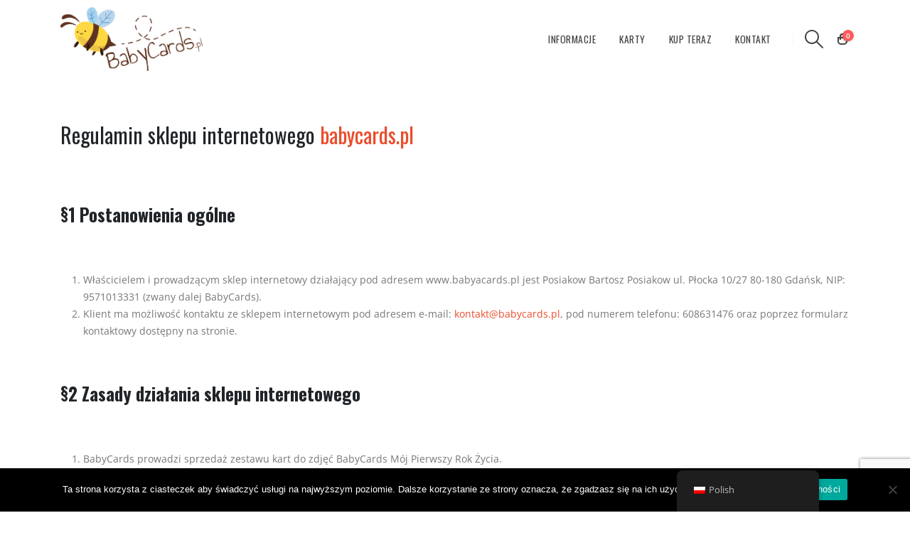

--- FILE ---
content_type: text/html; charset=UTF-8
request_url: https://www.babycards.pl/regulamin/
body_size: 21180
content:
	<!DOCTYPE html>
	<html  lang="pl-PL" prefix="og: http://ogp.me/ns# fb: http://ogp.me/ns/fb#">
	<head>
		<meta http-equiv="X-UA-Compatible" content="IE=edge" />
		<meta http-equiv="Content-Type" content="text/html; charset=UTF-8" />
		<meta name="viewport" content="width=device-width, initial-scale=1, minimum-scale=1" />

		<link rel="profile" href="https://gmpg.org/xfn/11" />
		<link rel="pingback" href="https://www.babycards.pl/xmlrpc.php" />
						<script>document.documentElement.className = document.documentElement.className + ' yes-js js_active js'</script>
			<title>Regulamin &#8211; Baby Cards</title>
<meta name='robots' content='max-image-preview:large' />
<script>window._wca = window._wca || [];</script>
<link rel='dns-prefetch' href='//stats.wp.com' />
<link rel='dns-prefetch' href='//fonts.googleapis.com' />
<link rel='dns-prefetch' href='//geowidget.easypack24.net' />
<link rel="alternate" type="application/rss+xml" title="Baby Cards &raquo; Kanał z wpisami" href="https://www.babycards.pl/feed/" />
<link rel="alternate" type="application/rss+xml" title="Baby Cards &raquo; Kanał z komentarzami" href="https://www.babycards.pl/comments/feed/" />
<link rel="alternate" type="application/rss+xml" title="Baby Cards &raquo; Regulamin Kanał z komentarzami" href="https://www.babycards.pl/regulamin/feed/" />
<link rel="alternate" title="oEmbed (JSON)" type="application/json+oembed" href="https://www.babycards.pl/wp-json/oembed/1.0/embed?url=https%3A%2F%2Fwww.babycards.pl%2Fregulamin%2F" />
<link rel="alternate" title="oEmbed (XML)" type="text/xml+oembed" href="https://www.babycards.pl/wp-json/oembed/1.0/embed?url=https%3A%2F%2Fwww.babycards.pl%2Fregulamin%2F&#038;format=xml" />
		<link rel="shortcut icon" href="//www.babycards.pl/wp-content/themes/porto/images/logo/favicon.ico" type="image/x-icon" />
				<link rel="apple-touch-icon" href="//www.babycards.pl/wp-content/themes/porto/images/logo/apple-touch-icon.png" />
				<link rel="apple-touch-icon" sizes="120x120" href="//www.babycards.pl/wp-content/themes/porto/images/logo/apple-touch-icon_120x120.png" />
				<link rel="apple-touch-icon" sizes="76x76" href="//www.babycards.pl/wp-content/themes/porto/images/logo/apple-touch-icon_76x76.png" />
				<link rel="apple-touch-icon" sizes="152x152" href="//www.babycards.pl/wp-content/themes/porto/images/logo/apple-touch-icon_152x152.png" />
			<meta name="twitter:card" content="summary_large_image">
	<meta property="twitter:title" content="Regulamin"/>
	<meta property="og:title" content="Regulamin"/>
	<meta property="og:type" content="website"/>
	<meta property="og:url" content="https://www.babycards.pl/regulamin/"/>
	<meta property="og:site_name" content="Baby Cards"/>
	<meta property="og:description" content=""/>

						<meta property="og:image" content="https://www.babycards.pl/wp-content/uploads/2019/12/Logo-website.png"/>
				<style id='wp-img-auto-sizes-contain-inline-css'>
img:is([sizes=auto i],[sizes^="auto," i]){contain-intrinsic-size:3000px 1500px}
/*# sourceURL=wp-img-auto-sizes-contain-inline-css */
</style>
<link rel='stylesheet' id='validate-engine-css-css' href='https://www.babycards.pl/wp-content/plugins/wysija-newsletters/css/validationEngine.jquery.css?ver=2.18' media='all' />
<link rel='stylesheet' id='porto-sp-attr-table-css' href='https://www.babycards.pl/wp-content/plugins/porto-functionality/shortcodes//assets/cp-attribute-table/attribute-table.css?ver=3.1.10' media='all' />
<link rel='stylesheet' id='porto-google-fonts-css' href='//fonts.googleapis.com/css?family=Open+Sans%3A400%2C500%2C600%2C700%7COswald%3A400%2C500%2C600%2C700%2C800&#038;ver=6.9' media='all' />
<style id='wp-emoji-styles-inline-css'>

	img.wp-smiley, img.emoji {
		display: inline !important;
		border: none !important;
		box-shadow: none !important;
		height: 1em !important;
		width: 1em !important;
		margin: 0 0.07em !important;
		vertical-align: -0.1em !important;
		background: none !important;
		padding: 0 !important;
	}
/*# sourceURL=wp-emoji-styles-inline-css */
</style>
<link rel='stylesheet' id='wp-block-library-css' href='https://www.babycards.pl/wp-includes/css/dist/block-library/style.min.css?ver=9b9b8dd0017ca2d9ee05a7c8a6c0f5b4' media='all' />
<style id='wp-block-heading-inline-css'>
h1:where(.wp-block-heading).has-background,h2:where(.wp-block-heading).has-background,h3:where(.wp-block-heading).has-background,h4:where(.wp-block-heading).has-background,h5:where(.wp-block-heading).has-background,h6:where(.wp-block-heading).has-background{padding:1.25em 2.375em}h1.has-text-align-left[style*=writing-mode]:where([style*=vertical-lr]),h1.has-text-align-right[style*=writing-mode]:where([style*=vertical-rl]),h2.has-text-align-left[style*=writing-mode]:where([style*=vertical-lr]),h2.has-text-align-right[style*=writing-mode]:where([style*=vertical-rl]),h3.has-text-align-left[style*=writing-mode]:where([style*=vertical-lr]),h3.has-text-align-right[style*=writing-mode]:where([style*=vertical-rl]),h4.has-text-align-left[style*=writing-mode]:where([style*=vertical-lr]),h4.has-text-align-right[style*=writing-mode]:where([style*=vertical-rl]),h5.has-text-align-left[style*=writing-mode]:where([style*=vertical-lr]),h5.has-text-align-right[style*=writing-mode]:where([style*=vertical-rl]),h6.has-text-align-left[style*=writing-mode]:where([style*=vertical-lr]),h6.has-text-align-right[style*=writing-mode]:where([style*=vertical-rl]){rotate:180deg}
/*# sourceURL=https://www.babycards.pl/wp-includes/blocks/heading/style.min.css */
</style>
<link rel='stylesheet' id='wc-blocks-style-css' href='https://www.babycards.pl/wp-content/plugins/woocommerce/assets/client/blocks/wc-blocks.css?ver=wc-10.4.3' media='all' />
<style id='global-styles-inline-css'>
:root{--wp--preset--aspect-ratio--square: 1;--wp--preset--aspect-ratio--4-3: 4/3;--wp--preset--aspect-ratio--3-4: 3/4;--wp--preset--aspect-ratio--3-2: 3/2;--wp--preset--aspect-ratio--2-3: 2/3;--wp--preset--aspect-ratio--16-9: 16/9;--wp--preset--aspect-ratio--9-16: 9/16;--wp--preset--color--black: #000000;--wp--preset--color--cyan-bluish-gray: #abb8c3;--wp--preset--color--white: #ffffff;--wp--preset--color--pale-pink: #f78da7;--wp--preset--color--vivid-red: #cf2e2e;--wp--preset--color--luminous-vivid-orange: #ff6900;--wp--preset--color--luminous-vivid-amber: #fcb900;--wp--preset--color--light-green-cyan: #7bdcb5;--wp--preset--color--vivid-green-cyan: #00d084;--wp--preset--color--pale-cyan-blue: #8ed1fc;--wp--preset--color--vivid-cyan-blue: #0693e3;--wp--preset--color--vivid-purple: #9b51e0;--wp--preset--color--primary: var(--porto-primary-color);--wp--preset--color--secondary: var(--porto-secondary-color);--wp--preset--color--tertiary: var(--porto-tertiary-color);--wp--preset--color--quaternary: var(--porto-quaternary-color);--wp--preset--color--dark: var(--porto-dark-color);--wp--preset--color--light: var(--porto-light-color);--wp--preset--color--primary-hover: var(--porto-primary-light-5);--wp--preset--gradient--vivid-cyan-blue-to-vivid-purple: linear-gradient(135deg,rgb(6,147,227) 0%,rgb(155,81,224) 100%);--wp--preset--gradient--light-green-cyan-to-vivid-green-cyan: linear-gradient(135deg,rgb(122,220,180) 0%,rgb(0,208,130) 100%);--wp--preset--gradient--luminous-vivid-amber-to-luminous-vivid-orange: linear-gradient(135deg,rgb(252,185,0) 0%,rgb(255,105,0) 100%);--wp--preset--gradient--luminous-vivid-orange-to-vivid-red: linear-gradient(135deg,rgb(255,105,0) 0%,rgb(207,46,46) 100%);--wp--preset--gradient--very-light-gray-to-cyan-bluish-gray: linear-gradient(135deg,rgb(238,238,238) 0%,rgb(169,184,195) 100%);--wp--preset--gradient--cool-to-warm-spectrum: linear-gradient(135deg,rgb(74,234,220) 0%,rgb(151,120,209) 20%,rgb(207,42,186) 40%,rgb(238,44,130) 60%,rgb(251,105,98) 80%,rgb(254,248,76) 100%);--wp--preset--gradient--blush-light-purple: linear-gradient(135deg,rgb(255,206,236) 0%,rgb(152,150,240) 100%);--wp--preset--gradient--blush-bordeaux: linear-gradient(135deg,rgb(254,205,165) 0%,rgb(254,45,45) 50%,rgb(107,0,62) 100%);--wp--preset--gradient--luminous-dusk: linear-gradient(135deg,rgb(255,203,112) 0%,rgb(199,81,192) 50%,rgb(65,88,208) 100%);--wp--preset--gradient--pale-ocean: linear-gradient(135deg,rgb(255,245,203) 0%,rgb(182,227,212) 50%,rgb(51,167,181) 100%);--wp--preset--gradient--electric-grass: linear-gradient(135deg,rgb(202,248,128) 0%,rgb(113,206,126) 100%);--wp--preset--gradient--midnight: linear-gradient(135deg,rgb(2,3,129) 0%,rgb(40,116,252) 100%);--wp--preset--font-size--small: 13px;--wp--preset--font-size--medium: 20px;--wp--preset--font-size--large: 36px;--wp--preset--font-size--x-large: 42px;--wp--preset--spacing--20: 0.44rem;--wp--preset--spacing--30: 0.67rem;--wp--preset--spacing--40: 1rem;--wp--preset--spacing--50: 1.5rem;--wp--preset--spacing--60: 2.25rem;--wp--preset--spacing--70: 3.38rem;--wp--preset--spacing--80: 5.06rem;--wp--preset--shadow--natural: 6px 6px 9px rgba(0, 0, 0, 0.2);--wp--preset--shadow--deep: 12px 12px 50px rgba(0, 0, 0, 0.4);--wp--preset--shadow--sharp: 6px 6px 0px rgba(0, 0, 0, 0.2);--wp--preset--shadow--outlined: 6px 6px 0px -3px rgb(255, 255, 255), 6px 6px rgb(0, 0, 0);--wp--preset--shadow--crisp: 6px 6px 0px rgb(0, 0, 0);}:where(.is-layout-flex){gap: 0.5em;}:where(.is-layout-grid){gap: 0.5em;}body .is-layout-flex{display: flex;}.is-layout-flex{flex-wrap: wrap;align-items: center;}.is-layout-flex > :is(*, div){margin: 0;}body .is-layout-grid{display: grid;}.is-layout-grid > :is(*, div){margin: 0;}:where(.wp-block-columns.is-layout-flex){gap: 2em;}:where(.wp-block-columns.is-layout-grid){gap: 2em;}:where(.wp-block-post-template.is-layout-flex){gap: 1.25em;}:where(.wp-block-post-template.is-layout-grid){gap: 1.25em;}.has-black-color{color: var(--wp--preset--color--black) !important;}.has-cyan-bluish-gray-color{color: var(--wp--preset--color--cyan-bluish-gray) !important;}.has-white-color{color: var(--wp--preset--color--white) !important;}.has-pale-pink-color{color: var(--wp--preset--color--pale-pink) !important;}.has-vivid-red-color{color: var(--wp--preset--color--vivid-red) !important;}.has-luminous-vivid-orange-color{color: var(--wp--preset--color--luminous-vivid-orange) !important;}.has-luminous-vivid-amber-color{color: var(--wp--preset--color--luminous-vivid-amber) !important;}.has-light-green-cyan-color{color: var(--wp--preset--color--light-green-cyan) !important;}.has-vivid-green-cyan-color{color: var(--wp--preset--color--vivid-green-cyan) !important;}.has-pale-cyan-blue-color{color: var(--wp--preset--color--pale-cyan-blue) !important;}.has-vivid-cyan-blue-color{color: var(--wp--preset--color--vivid-cyan-blue) !important;}.has-vivid-purple-color{color: var(--wp--preset--color--vivid-purple) !important;}.has-black-background-color{background-color: var(--wp--preset--color--black) !important;}.has-cyan-bluish-gray-background-color{background-color: var(--wp--preset--color--cyan-bluish-gray) !important;}.has-white-background-color{background-color: var(--wp--preset--color--white) !important;}.has-pale-pink-background-color{background-color: var(--wp--preset--color--pale-pink) !important;}.has-vivid-red-background-color{background-color: var(--wp--preset--color--vivid-red) !important;}.has-luminous-vivid-orange-background-color{background-color: var(--wp--preset--color--luminous-vivid-orange) !important;}.has-luminous-vivid-amber-background-color{background-color: var(--wp--preset--color--luminous-vivid-amber) !important;}.has-light-green-cyan-background-color{background-color: var(--wp--preset--color--light-green-cyan) !important;}.has-vivid-green-cyan-background-color{background-color: var(--wp--preset--color--vivid-green-cyan) !important;}.has-pale-cyan-blue-background-color{background-color: var(--wp--preset--color--pale-cyan-blue) !important;}.has-vivid-cyan-blue-background-color{background-color: var(--wp--preset--color--vivid-cyan-blue) !important;}.has-vivid-purple-background-color{background-color: var(--wp--preset--color--vivid-purple) !important;}.has-black-border-color{border-color: var(--wp--preset--color--black) !important;}.has-cyan-bluish-gray-border-color{border-color: var(--wp--preset--color--cyan-bluish-gray) !important;}.has-white-border-color{border-color: var(--wp--preset--color--white) !important;}.has-pale-pink-border-color{border-color: var(--wp--preset--color--pale-pink) !important;}.has-vivid-red-border-color{border-color: var(--wp--preset--color--vivid-red) !important;}.has-luminous-vivid-orange-border-color{border-color: var(--wp--preset--color--luminous-vivid-orange) !important;}.has-luminous-vivid-amber-border-color{border-color: var(--wp--preset--color--luminous-vivid-amber) !important;}.has-light-green-cyan-border-color{border-color: var(--wp--preset--color--light-green-cyan) !important;}.has-vivid-green-cyan-border-color{border-color: var(--wp--preset--color--vivid-green-cyan) !important;}.has-pale-cyan-blue-border-color{border-color: var(--wp--preset--color--pale-cyan-blue) !important;}.has-vivid-cyan-blue-border-color{border-color: var(--wp--preset--color--vivid-cyan-blue) !important;}.has-vivid-purple-border-color{border-color: var(--wp--preset--color--vivid-purple) !important;}.has-vivid-cyan-blue-to-vivid-purple-gradient-background{background: var(--wp--preset--gradient--vivid-cyan-blue-to-vivid-purple) !important;}.has-light-green-cyan-to-vivid-green-cyan-gradient-background{background: var(--wp--preset--gradient--light-green-cyan-to-vivid-green-cyan) !important;}.has-luminous-vivid-amber-to-luminous-vivid-orange-gradient-background{background: var(--wp--preset--gradient--luminous-vivid-amber-to-luminous-vivid-orange) !important;}.has-luminous-vivid-orange-to-vivid-red-gradient-background{background: var(--wp--preset--gradient--luminous-vivid-orange-to-vivid-red) !important;}.has-very-light-gray-to-cyan-bluish-gray-gradient-background{background: var(--wp--preset--gradient--very-light-gray-to-cyan-bluish-gray) !important;}.has-cool-to-warm-spectrum-gradient-background{background: var(--wp--preset--gradient--cool-to-warm-spectrum) !important;}.has-blush-light-purple-gradient-background{background: var(--wp--preset--gradient--blush-light-purple) !important;}.has-blush-bordeaux-gradient-background{background: var(--wp--preset--gradient--blush-bordeaux) !important;}.has-luminous-dusk-gradient-background{background: var(--wp--preset--gradient--luminous-dusk) !important;}.has-pale-ocean-gradient-background{background: var(--wp--preset--gradient--pale-ocean) !important;}.has-electric-grass-gradient-background{background: var(--wp--preset--gradient--electric-grass) !important;}.has-midnight-gradient-background{background: var(--wp--preset--gradient--midnight) !important;}.has-small-font-size{font-size: var(--wp--preset--font-size--small) !important;}.has-medium-font-size{font-size: var(--wp--preset--font-size--medium) !important;}.has-large-font-size{font-size: var(--wp--preset--font-size--large) !important;}.has-x-large-font-size{font-size: var(--wp--preset--font-size--x-large) !important;}
/*# sourceURL=global-styles-inline-css */
</style>

<style id='classic-theme-styles-inline-css'>
/*! This file is auto-generated */
.wp-block-button__link{color:#fff;background-color:#32373c;border-radius:9999px;box-shadow:none;text-decoration:none;padding:calc(.667em + 2px) calc(1.333em + 2px);font-size:1.125em}.wp-block-file__button{background:#32373c;color:#fff;text-decoration:none}
/*# sourceURL=/wp-includes/css/classic-themes.min.css */
</style>
<link rel='stylesheet' id='contact-form-7-css' href='https://www.babycards.pl/wp-content/plugins/contact-form-7/includes/css/styles.css?ver=6.1.4' media='all' />
<link rel='stylesheet' id='cookie-notice-front-css' href='https://www.babycards.pl/wp-content/plugins/cookie-notice/css/front.min.css?ver=2.5.11' media='all' />
<link rel='stylesheet' id='woo-stickers-by-webline-css' href='https://www.babycards.pl/wp-content/plugins/woo-stickers-by-webline/public/css/woo-stickers-by-webline-public.css?ver=1.2.8' media='all' />
<style id='woocommerce-inline-inline-css'>
.woocommerce form .form-row .required { visibility: visible; }
/*# sourceURL=woocommerce-inline-inline-css */
</style>
<link rel='stylesheet' id='trp-floater-language-switcher-style-css' href='https://www.babycards.pl/wp-content/plugins/translatepress-multilingual/assets/css/trp-floater-language-switcher.css?ver=3.0.6' media='all' />
<link rel='stylesheet' id='trp-language-switcher-style-css' href='https://www.babycards.pl/wp-content/plugins/translatepress-multilingual/assets/css/trp-language-switcher.css?ver=3.0.6' media='all' />
<link rel='stylesheet' id='yith-wcan-shortcodes-css' href='https://www.babycards.pl/wp-content/plugins/yith-woocommerce-ajax-navigation/assets/css/shortcodes.css?ver=5.16.0' media='all' />
<style id='yith-wcan-shortcodes-inline-css'>
:root{
	--yith-wcan-filters_colors_titles: #434343;
	--yith-wcan-filters_colors_background: #FFFFFF;
	--yith-wcan-filters_colors_accent: #A7144C;
	--yith-wcan-filters_colors_accent_r: 167;
	--yith-wcan-filters_colors_accent_g: 20;
	--yith-wcan-filters_colors_accent_b: 76;
	--yith-wcan-color_swatches_border_radius: 100%;
	--yith-wcan-color_swatches_size: 30px;
	--yith-wcan-labels_style_background: #FFFFFF;
	--yith-wcan-labels_style_background_hover: #A7144C;
	--yith-wcan-labels_style_background_active: #A7144C;
	--yith-wcan-labels_style_text: #434343;
	--yith-wcan-labels_style_text_hover: #FFFFFF;
	--yith-wcan-labels_style_text_active: #FFFFFF;
	--yith-wcan-anchors_style_text: #434343;
	--yith-wcan-anchors_style_text_hover: #A7144C;
	--yith-wcan-anchors_style_text_active: #A7144C;
}
/*# sourceURL=yith-wcan-shortcodes-inline-css */
</style>
<link rel='stylesheet' id='jquery-selectBox-css' href='https://www.babycards.pl/wp-content/plugins/yith-woocommerce-wishlist/assets/css/jquery.selectBox.css?ver=1.2.0' media='all' />
<link rel='stylesheet' id='woocommerce_prettyPhoto_css-css' href='//www.babycards.pl/wp-content/plugins/woocommerce/assets/css/prettyPhoto.css?ver=3.1.6' media='all' />
<link rel='stylesheet' id='yith-wcwl-main-css' href='https://www.babycards.pl/wp-content/plugins/yith-woocommerce-wishlist/assets/css/style.css?ver=4.11.0' media='all' />
<style id='yith-wcwl-main-inline-css'>
 :root { --rounded-corners-radius: 16px; --add-to-cart-rounded-corners-radius: 16px; --color-headers-background: #F4F4F4; --feedback-duration: 3s } 
 :root { --rounded-corners-radius: 16px; --add-to-cart-rounded-corners-radius: 16px; --color-headers-background: #F4F4F4; --feedback-duration: 3s } 
/*# sourceURL=yith-wcwl-main-inline-css */
</style>
<link rel='stylesheet' id='easypack-front-css' href='https://www.babycards.pl/wp-content/plugins/woo-inpost/assets/css/front.css?ver=1.4.0' media='all' />
<link rel='stylesheet' id='geowidget-4.5-css-css' href='https://geowidget.easypack24.net/css/easypack.css?ver=9b9b8dd0017ca2d9ee05a7c8a6c0f5b4' media='all' />
<link rel='stylesheet' id='porto-css-vars-css' href='https://www.babycards.pl/wp-content/uploads/porto_styles/theme_css_vars.css?ver=7.1.10' media='all' />
<link rel='stylesheet' id='js_composer_front-css' href='https://www.babycards.pl/wp-content/plugins/js_composer/assets/css/js_composer.min.css?ver=7.7.2' media='all' />
<link rel='stylesheet' id='bootstrap-css' href='https://www.babycards.pl/wp-content/uploads/porto_styles/bootstrap.css?ver=7.1.10' media='all' />
<link rel='stylesheet' id='porto-plugins-css' href='https://www.babycards.pl/wp-content/themes/porto/css/plugins.css?ver=7.1.10' media='all' />
<link rel='stylesheet' id='porto-theme-css' href='https://www.babycards.pl/wp-content/themes/porto/css/theme.css?ver=7.1.10' media='all' />
<link rel='stylesheet' id='porto-theme-event-css' href='https://www.babycards.pl/wp-content/themes/porto/css/theme_event.css?ver=7.1.10' media='all' />
<link rel='stylesheet' id='porto-shortcodes-css' href='https://www.babycards.pl/wp-content/uploads/porto_styles/shortcodes.css?ver=7.1.10' media='all' />
<link rel='stylesheet' id='porto-theme-shop-css' href='https://www.babycards.pl/wp-content/themes/porto/css/theme_shop.css?ver=7.1.10' media='all' />
<link rel='stylesheet' id='porto-theme-wpb-css' href='https://www.babycards.pl/wp-content/themes/porto/css/theme_wpb.css?ver=7.1.10' media='all' />
<link rel='stylesheet' id='porto-dynamic-style-css' href='https://www.babycards.pl/wp-content/uploads/porto_styles/dynamic_style.css?ver=7.1.10' media='all' />
<link rel='stylesheet' id='porto-type-builder-css' href='https://www.babycards.pl/wp-content/plugins/porto-functionality/builders/assets/type-builder.css?ver=3.1.10' media='all' />
<link rel='stylesheet' id='porto-account-login-style-css' href='https://www.babycards.pl/wp-content/themes/porto/css/theme/shop/login-style/account-login.css?ver=7.1.10' media='all' />
<link rel='stylesheet' id='porto-theme-woopage-css' href='https://www.babycards.pl/wp-content/themes/porto/css/theme/shop/other/woopage.css?ver=7.1.10' media='all' />
<link rel='stylesheet' id='porto-style-css' href='https://www.babycards.pl/wp-content/themes/porto/style.css?ver=7.1.10' media='all' />
<style id='porto-style-inline-css'>
.side-header-narrow-bar-logo{max-width:220px}@media (min-width:992px){}.page-top .product-nav{position:static;height:auto;margin-top:0}.page-top .product-nav .product-prev,.page-top .product-nav .product-next{float:none;position:absolute;height:30px;top:50%;bottom:50%;margin-top:-15px}.page-top .product-nav .product-prev{right:10px}.page-top .product-nav .product-next{left:10px}.page-top .product-nav .product-next .product-popup{right:auto;left:0}.page-top .product-nav .product-next .product-popup:before{right:auto;left:6px}.page-top .sort-source{position:static;text-align:center;margin-top:5px;border-width:0}.page-top ul.breadcrumb{-ms-flex-pack:center;justify-content:center}.page-top .page-title{font-weight:700}.h30{margin-top:12px;height:60px;font-size:.9em;vertical-align:middle}.z-index-2{z-index:2}.p-events-none,ul.products li.product .product-image a,ul.products li.product .product-loop-title{pointer-events:none;cursor:default}.custom-min-width{width:50%;max-width:170px;display:inline-block}.opacity-5{opacity:.5}.btn,.button,#place_order{text-transform:uppercase;font-family:'Open Sans';font-weight:600;padding:.8rem 2rem;border-radius:2rem}#header .porto-view-switcher > li.menu-item > a,#header .top-links > li.menu-item > a,#nav-panel .accordion-menu > li.menu-item > a{font-family:Oswald;font-size:13px;font-weight:400;letter-spacing:.025em}#header .top-links{margin-right:10px}.page-top .page-title{font-size:2em;font-weight:600;letter-spacing:0;text-transform:uppercase}.section{padding-top:75px;padding-bottom:75px}.btn-style-1 > .btn{padding:.75rem 2.4rem;font-weight:700}.product.add_to_cart_inline{margin:0 1.5rem 0 0;font-size:3em;font-weight:700}.product.add_to_cart_inline + .add-links-wrap .add_to_cart_button,ul.products li.product-col .add-links .button{font-size:1.2em;font-weight:600;text-transform:uppercase;padding:1rem 3rem;height:auto;line-height:1.5;background-color:#ea4d2a;border-color:#ea4d2a #ea4d2a #cd3614;color:#fff;border-radius:2rem}.product.add_to_cart_inline + .add-links-wrap .add_to_cart_button:hover,ul.products li.product-col .add-links .button:hover{background-color:#ed6a4d;border-color:#ef7458 #ef7458 #ea4d2a}.product.add_to_cart_inline + .add-links-wrap .add_to_cart_button:before,ul.products li.product-col .add-links .button:before{content:none}.add-to-cart-btn-style-2 .add_to_cart_inline + .add-links-wrap .add_to_cart_button{padding:.75rem 2.4rem;font-size:1em;font-weight:600}.add-to-cart-btn-style-1 .add_to_cart_inline + .add-links-wrap .add_to_cart_button{background:none;border:2px solid #ea4d2a;color:#ea4d2a;padding:.75rem 2.4rem;font-size:.8rem;font-weight:700}.add-to-cart-btn-style-1 .add_to_cart_inline + .add-links-wrap .add_to_cart_button:hover{border-color:#ea4d2a;background-color:#ea4d2a;color:#fff}.title-with-double-arrow i{position:relative;width:13px;height:13px;margin:0 .5rem;display:inline-block}.title-with-double-arrow i:before{content:'';position:absolute;left:-35%;top:50%;width:90%;height:90%;border-top:1px solid #212529;border-left:1px solid #212529;opacity:0.6;-webkit-transform:translate3d(0,-50%,0) rotate(-45deg);transform:translate3d(0,-50%,0) rotate(-45deg)}.title-with-double-arrow i:after{content:'';position:absolute;right:-35%;top:50%;width:100%;height:100%;border-top:1px solid #212529;border-left:1px solid #212529;-webkit-transform:translate3d(0,-50%,0) rotate(-45deg);transform:translate3d(0,-50%,0) rotate(-45deg)}.title-with-double-arrow i:last-child{transform:rotateY(180deg)}.cd-product-viewer-handle .handle{background:#ea4d2a}.custom-testimonial-style-1 blockquote{padding:0}.custom-testimonial-style-1 .testimonial{text-align:left}.custom-testimonial-style-1 .testimonial blockquote p{padding:0;font-size:1em;line-height:26px}.custom-testimonial-style-1 .testimonial blockquote:after{content:none}.custom-testimonial-style-1 .testimonial blockquote:before{content:'\f10d';position:static;font-family:'Font Awesome 5 Free';font-weight:900;font-size:14px;color:#ea4d2a;margin-bottom:.5rem}.custom-testimonial-style-1 .testimonial .testimonial-author p{line-height:inherit;text-align:left}.custom-testimonial-style-1 .testimonial-author strong{font-size:1.2em;font-weight:600}.custom-testimonial-style-1 .testimonial-author span{font-family:'Font Awesome 5 Free';font-weight:900;font-size:1em;letter-spacing:3px;position:relative;width:6.5em;font-size:12px}.custom-testimonial-style-1 .testimonial-author span:before{content:"\f005\f005\f005\f005\f005";position:absolute;left:0;top:0;font-weight:400;color:#aaa}.custom-testimonial-style-1 .testimonial-author span i{position:relative;z-index:1;color:#ea4d2a;font-style:normal}.custom-testimonial-style-1 .testimonial-author span i:before{content:"\f005"}ul.products li.product:hover .product-image{box-shadow:none}.star-rating{font-size:12px;letter-spacing:4px;width:7em}.star-rating:before{font-weight:400;color:#aaa}.star-rating span:before,.open-video .porto-icon:hover i{color:#ea4d2a}ul.products li.product-col{margin-bottom:0}ul.products li.product-col .woocommerce-loop-product__title{font-size:2em;font-weight:700;line-height:1.5;text-transform:uppercase;color:#212529;letter-spacing:-0.05em}ul.products li.product-col .price{font-size:2em;line-height:1;color:#444;font-weight:400;margin-bottom:2rem;letter-spacing:-1px}ul.products li.product-col .add-links .button{font-size:.8em;padding:.8rem 1.5rem !important}.open-video .porto-icon{width:100px;height:100px;line-height:100px}ul.products li.product-col .add-links{display:-ms-flexbox;display:flex;-ms-flex-align:center;align-items:center}ul.products li.product-col .add-links div.quantity{margin:0 15px 0 0}div.quantity .qty,div.quantity .minus,div.quantity .plus{height:45px;border-color:#f1f1f1}div.quantity .minus,div.quantity .plus{width:45px;color:#5E5E5E}div.quantity .qty{color:#000;font-weight:700}@media (min-width:992px){#header .main-menu{margin-left:3rem}.divider-left-border{border-left:1px solid #31363c}.custom-testimonial-style-1 .col-lg-2{-ms-flex:0 0 25%;flex:0 0 25%;max-width:25%;padding-top:0 !important}.custom-testimonial-style-1 .col-lg-10{-ms-flex:0 0 75%;flex:0 0 75%;max-width:75%}ul.products li.product .product-inner{display:-ms-flexbox;display:flex;-ms-flex-align:center;align-items:center;text-align:justify}ul.products li.product .rating-wrap{margin-left:0;margin-right:0}ul.products li.product .product-image{-ms-flex:0 0 57%;flex:0 0 57%;margin-right:30px;margin-bottom:0}ul.products li.product .product-content{max-width:calc(43% - 30px)}}.cart-v2 .heading-primary{text-transform:uppercase}.shop_table.cart thead th,.form-row label{color:#212529;font-size:.9em;font-weight:700}form .form-row .input-text{box-shadow:none}.woocommerce-page .featured-box{box-shadow:none;border:none}.woocommerce-page .featured-box .box-content{border:4px solid #f7f7f7}.woocommerce-page .featured-box .box-content h3{margin:-30px -30px 30px -30px;background:#f7f7f7;padding:10px 20px;font-weight:600;border-bottom:4px solid #f7f7f7}.woocommerce-page .featured-box .box-content h3 label{font-weight:inherit}.review-order.shop_table .order-total .amount{font-size:2em;color:#ea4d2a;font-weight:700}#place_order{font-size:14px}.checkout_coupon .form-row{vertical-align:middle}.woocommerce-cart .return-to-shop{display:none}#footer .footer-bottom .container:before{content:'';display:table-caption;width:calc(100% - 30px);position:relative;left:15px;top:-15px;border-top:1px solid rgba(255,255,255,.1)}#footer{text-align:center}#footer .payment-icon{margin-bottom:1.5rem;-webkit-filter:grayscale(1);filter:grayscale(1)}#footer .logo{margin:0}#footer .logo img{max-width:100px}#footer .widget_nav_menu li{border:none;border-left:1px solid #414346;display:inline-block;padding:0 1rem;line-height:1}#footer .widget_nav_menu li:first-child{border:none}#footer .widget_nav_menu li a{font-weight:600}#footer .widget_nav_menu li:before{content:none}#footer .widget_nav_menu ul{border-bottom:none}#footer .widget_wysija_cont{display:inline-block}#footer .widget_wysija_cont .d-table-cell{vertical-align:middle}#footer .widget_wysija_cont .wysija-paragraph{width:auto}#footer .widget_wysija_cont .wysija-input{width:180px;height:32px;background:none;border-radius:0;border-bottom:1px solid #44494e;color:#fff;padding:.25rem .5rem;font-size:1em}#footer .widget_wysija_cont .wysija-submit{border-radius:0;height:32px;font-size:.9em;font-weight:700;padding:0 .5rem}#footer .share-links a{font-size:12.6px}
/*# sourceURL=porto-style-inline-css */
</style>
<script src="https://www.babycards.pl/wp-includes/js/jquery/jquery.min.js?ver=3.7.1" id="jquery-core-js"></script>
<script src="https://www.babycards.pl/wp-includes/js/jquery/jquery-migrate.min.js?ver=3.4.1" id="jquery-migrate-js"></script>
<script src="https://www.babycards.pl/wp-content/plugins/woo-stickers-by-webline/public/js/woo-stickers-by-webline-public.js?ver=1.2.8" id="woo-stickers-by-webline-js"></script>
<script src="https://www.babycards.pl/wp-content/plugins/woocommerce/assets/js/jquery-blockui/jquery.blockUI.min.js?ver=2.7.0-wc.10.4.3" id="wc-jquery-blockui-js" data-wp-strategy="defer"></script>
<script id="wc-add-to-cart-js-extra">
var wc_add_to_cart_params = {"ajax_url":"/wp-admin/admin-ajax.php","wc_ajax_url":"/?wc-ajax=%%endpoint%%","i18n_view_cart":"Zobacz koszyk","cart_url":"https://www.babycards.pl/koszyk/","is_cart":"","cart_redirect_after_add":"yes"};
//# sourceURL=wc-add-to-cart-js-extra
</script>
<script src="https://www.babycards.pl/wp-content/plugins/woocommerce/assets/js/frontend/add-to-cart.min.js?ver=10.4.3" id="wc-add-to-cart-js" data-wp-strategy="defer"></script>
<script src="https://www.babycards.pl/wp-content/plugins/woocommerce/assets/js/js-cookie/js.cookie.min.js?ver=2.1.4-wc.10.4.3" id="wc-js-cookie-js" defer data-wp-strategy="defer"></script>
<script id="woocommerce-js-extra">
var woocommerce_params = {"ajax_url":"/wp-admin/admin-ajax.php","wc_ajax_url":"/?wc-ajax=%%endpoint%%","i18n_password_show":"Poka\u017c has\u0142o","i18n_password_hide":"Ukryj has\u0142o"};
//# sourceURL=woocommerce-js-extra
</script>
<script src="https://www.babycards.pl/wp-content/plugins/woocommerce/assets/js/frontend/woocommerce.min.js?ver=10.4.3" id="woocommerce-js" defer data-wp-strategy="defer"></script>
<script src="https://www.babycards.pl/wp-content/plugins/translatepress-multilingual/assets/js/trp-frontend-compatibility.js?ver=3.0.6" id="trp-frontend-compatibility-js"></script>
<script src="https://www.babycards.pl/wp-content/plugins/js_composer/assets/js/vendors/woocommerce-add-to-cart.js?ver=7.7.2" id="vc_woocommerce-add-to-cart-js-js"></script>
<script src="https://stats.wp.com/s-202605.js" id="woocommerce-analytics-js" defer data-wp-strategy="defer"></script>
<script id="wc-cart-fragments-js-extra">
var wc_cart_fragments_params = {"ajax_url":"/wp-admin/admin-ajax.php","wc_ajax_url":"/?wc-ajax=%%endpoint%%","cart_hash_key":"wc_cart_hash_02c837abc7cdc9ef0ea3839ac2b66cc8","fragment_name":"wc_fragments_02c837abc7cdc9ef0ea3839ac2b66cc8","request_timeout":"15000"};
//# sourceURL=wc-cart-fragments-js-extra
</script>
<script src="https://www.babycards.pl/wp-content/plugins/woocommerce/assets/js/frontend/cart-fragments.min.js?ver=10.4.3" id="wc-cart-fragments-js" defer data-wp-strategy="defer"></script>
<script src="https://www.babycards.pl/wp-content/plugins/woo-inpost/assets/js/front.js?ver=1.4.0" id="easypack-front-js-js"></script>
<script src="https://www.babycards.pl/wp-content/plugins/woocommerce/assets/js/jquery-cookie/jquery.cookie.min.js?ver=1.4.1-wc.10.4.3" id="wc-jquery-cookie-js" defer data-wp-strategy="defer"></script>
<script></script><link rel="https://api.w.org/" href="https://www.babycards.pl/wp-json/" /><link rel="alternate" title="JSON" type="application/json" href="https://www.babycards.pl/wp-json/wp/v2/pages/3565" /><link rel="EditURI" type="application/rsd+xml" title="RSD" href="https://www.babycards.pl/xmlrpc.php?rsd" />
<link rel="canonical" href="https://www.babycards.pl/regulamin/" />
<link rel="alternate" hreflang="pl-PL" href="https://www.babycards.pl/regulamin/"/>
<link rel="alternate" hreflang="pl" href="https://www.babycards.pl/regulamin/"/>
	<style>img#wpstats{display:none}</style>
			<noscript><style>.woocommerce-product-gallery{ opacity: 1 !important; }</style></noscript>
				<script  type="text/javascript">
				!function(f,b,e,v,n,t,s){if(f.fbq)return;n=f.fbq=function(){n.callMethod?
					n.callMethod.apply(n,arguments):n.queue.push(arguments)};if(!f._fbq)f._fbq=n;
					n.push=n;n.loaded=!0;n.version='2.0';n.queue=[];t=b.createElement(e);t.async=!0;
					t.src=v;s=b.getElementsByTagName(e)[0];s.parentNode.insertBefore(t,s)}(window,
					document,'script','https://connect.facebook.net/en_US/fbevents.js');
			</script>
			<!-- WooCommerce Facebook Integration Begin -->
			<script  type="text/javascript">

				fbq('init', '683225742081811', {}, {
    "agent": "woocommerce_0-10.4.3-3.5.15"
});

				document.addEventListener( 'DOMContentLoaded', function() {
					// Insert placeholder for events injected when a product is added to the cart through AJAX.
					document.body.insertAdjacentHTML( 'beforeend', '<div class=\"wc-facebook-pixel-event-placeholder\"></div>' );
				}, false );

			</script>
			<!-- WooCommerce Facebook Integration End -->
			<meta name="generator" content="Powered by WPBakery Page Builder - drag and drop page builder for WordPress."/>
<meta name="generator" content="Powered by Slider Revolution 6.7.14 - responsive, Mobile-Friendly Slider Plugin for WordPress with comfortable drag and drop interface." />
<link rel="icon" href="https://www.babycards.pl/wp-content/uploads/2019/12/android-chrome-256x256-1-32x32.png" sizes="32x32" />
<link rel="icon" href="https://www.babycards.pl/wp-content/uploads/2019/12/android-chrome-256x256-1.png" sizes="192x192" />
<link rel="apple-touch-icon" href="https://www.babycards.pl/wp-content/uploads/2019/12/android-chrome-256x256-1.png" />
<meta name="msapplication-TileImage" content="https://www.babycards.pl/wp-content/uploads/2019/12/android-chrome-256x256-1.png" />
<script>function setREVStartSize(e){
			//window.requestAnimationFrame(function() {
				window.RSIW = window.RSIW===undefined ? window.innerWidth : window.RSIW;
				window.RSIH = window.RSIH===undefined ? window.innerHeight : window.RSIH;
				try {
					var pw = document.getElementById(e.c).parentNode.offsetWidth,
						newh;
					pw = pw===0 || isNaN(pw) || (e.l=="fullwidth" || e.layout=="fullwidth") ? window.RSIW : pw;
					e.tabw = e.tabw===undefined ? 0 : parseInt(e.tabw);
					e.thumbw = e.thumbw===undefined ? 0 : parseInt(e.thumbw);
					e.tabh = e.tabh===undefined ? 0 : parseInt(e.tabh);
					e.thumbh = e.thumbh===undefined ? 0 : parseInt(e.thumbh);
					e.tabhide = e.tabhide===undefined ? 0 : parseInt(e.tabhide);
					e.thumbhide = e.thumbhide===undefined ? 0 : parseInt(e.thumbhide);
					e.mh = e.mh===undefined || e.mh=="" || e.mh==="auto" ? 0 : parseInt(e.mh,0);
					if(e.layout==="fullscreen" || e.l==="fullscreen")
						newh = Math.max(e.mh,window.RSIH);
					else{
						e.gw = Array.isArray(e.gw) ? e.gw : [e.gw];
						for (var i in e.rl) if (e.gw[i]===undefined || e.gw[i]===0) e.gw[i] = e.gw[i-1];
						e.gh = e.el===undefined || e.el==="" || (Array.isArray(e.el) && e.el.length==0)? e.gh : e.el;
						e.gh = Array.isArray(e.gh) ? e.gh : [e.gh];
						for (var i in e.rl) if (e.gh[i]===undefined || e.gh[i]===0) e.gh[i] = e.gh[i-1];
											
						var nl = new Array(e.rl.length),
							ix = 0,
							sl;
						e.tabw = e.tabhide>=pw ? 0 : e.tabw;
						e.thumbw = e.thumbhide>=pw ? 0 : e.thumbw;
						e.tabh = e.tabhide>=pw ? 0 : e.tabh;
						e.thumbh = e.thumbhide>=pw ? 0 : e.thumbh;
						for (var i in e.rl) nl[i] = e.rl[i]<window.RSIW ? 0 : e.rl[i];
						sl = nl[0];
						for (var i in nl) if (sl>nl[i] && nl[i]>0) { sl = nl[i]; ix=i;}
						var m = pw>(e.gw[ix]+e.tabw+e.thumbw) ? 1 : (pw-(e.tabw+e.thumbw)) / (e.gw[ix]);
						newh =  (e.gh[ix] * m) + (e.tabh + e.thumbh);
					}
					var el = document.getElementById(e.c);
					if (el!==null && el) el.style.height = newh+"px";
					el = document.getElementById(e.c+"_wrapper");
					if (el!==null && el) {
						el.style.height = newh+"px";
						el.style.display = "block";
					}
				} catch(e){
					console.log("Failure at Presize of Slider:" + e)
				}
			//});
		  };</script>
		<style id="wp-custom-css">
			.iworks-omnibus {
	font-size: 12px;
  margin-top: 15px;
}		</style>
		<noscript><style> .wpb_animate_when_almost_visible { opacity: 1; }</style></noscript>				<style type="text/css" id="c4wp-checkout-css">
					.woocommerce-checkout .c4wp_captcha_field {
						margin-bottom: 10px;
						margin-top: 15px;
						position: relative;
						display: inline-block;
					}
				</style>
								<style type="text/css" id="c4wp-v3-lp-form-css">
					.login #login, .login #lostpasswordform {
						min-width: 350px !important;
					}
					.wpforms-field-c4wp iframe {
						width: 100% !important;
					}
				</style>
							<style type="text/css" id="c4wp-v3-lp-form-css">
				.login #login, .login #lostpasswordform {
					min-width: 350px !important;
				}
				.wpforms-field-c4wp iframe {
					width: 100% !important;
				}
			</style>
				<link rel='stylesheet' id='rs-plugin-settings-css' href='//www.babycards.pl/wp-content/plugins/revslider/sr6/assets/css/rs6.css?ver=6.7.14' media='all' />
<style id='rs-plugin-settings-inline-css'>
#rs-demo-id {}
/*# sourceURL=rs-plugin-settings-inline-css */
</style>
</head>
	<body data-rsssl=1 class="wp-singular page-template-default page page-id-3565 wp-embed-responsive wp-theme-porto theme-porto cookies-not-set woocommerce-no-js translatepress-pl_PL yith-wcan-free login-popup full blog-1 wpb-js-composer js-comp-ver-7.7.2 vc_responsive">
	
	<div class="page-wrapper"><!-- page wrapper -->
		
											<!-- header wrapper -->
				<div class="header-wrapper fixed-header">
										

	<header id="header" class="header-builder">
	
	<div class="header-main"><div class="header-row container"><div class="header-col header-left">
	<div class="logo">
	<a href="https://www.babycards.pl/" title="Baby Cards - M&oacute;j pierwszy rok życia"  rel="home">
		<img class="img-responsive standard-logo retina-logo" width="200" height="120" src="//www.babycards.pl/wp-content/uploads/2019/12/Logo-website.png" alt="Baby Cards" />	</a>
	</div>
	</div><div class="header-col header-right"><ul id="menu-babycards-main" class="main-menu mega-menu show-arrow"><li id="nav-menu-item-2414" class="menu-item menu-item-type-custom menu-item-object-custom narrow"><a href="https://babycards.pl/#informacje">Informacje</a></li>
<li id="nav-menu-item-2415" class="menu-item menu-item-type-custom menu-item-object-custom narrow"><a href="https://babycards.pl/#karty">Karty</a></li>
<li id="nav-menu-item-2416" class="menu-item menu-item-type-custom menu-item-object-custom narrow"><a href="https://babycards.pl/#kupteraz">Kup teraz</a></li>
<li id="nav-menu-item-2417" class="menu-item menu-item-type-custom menu-item-object-custom narrow"><a href="https://babycards.pl/#kontakt">Kontakt</a></li>
</ul><span class="separator"></span><div class="searchform-popup search-popup simple-search-layout"><a  class="search-toggle" aria-label="Search Toggle" href="#"><i class="porto-icon-magnifier"></i><span class="search-text">Search</span></a>	<form action="https://www.babycards.pl/" method="get"
		class="searchform search-layout-simple">
		<div class="searchform-fields">
			<span class="text"><input name="s" type="text" value="" placeholder="Search&hellip;" autocomplete="off" /></span>
						<span class="button-wrap">
				<button class="btn btn-special" title="Search" type="submit">
					<i class="porto-icon-magnifier"></i>
				</button>
									
			</span>
		</div>
				<div class="live-search-list"></div>
			</form>
	</div>		<div id="mini-cart" class="mini-cart simple">
			<div class="cart-head">
			<span class="cart-icon"><i class="minicart-icon minicart-icon-default"></i><span class="cart-items">0</span></span><span class="cart-items-text">0 items</span>			</div>
			<div class="cart-popup widget_shopping_cart">
				<div class="widget_shopping_cart_content">
									<div class="cart-loading"></div>
								</div>
			</div>
				</div>
		<a class="mobile-toggle" href="#" aria-label="Mobile Menu"><i class="fas fa-bars"></i></a></div></div>
<div id="nav-panel">
	<div class="container">
		<div class="mobile-nav-wrap">
		<div class="menu-wrap"><ul id="menu-babycards-main-1" class="mobile-menu accordion-menu"><li id="accordion-menu-item-2414" class="menu-item menu-item-type-custom menu-item-object-custom"><a href="https://babycards.pl/#informacje">Informacje</a></li>
<li id="accordion-menu-item-2415" class="menu-item menu-item-type-custom menu-item-object-custom"><a href="https://babycards.pl/#karty">Karty</a></li>
<li id="accordion-menu-item-2416" class="menu-item menu-item-type-custom menu-item-object-custom"><a href="https://babycards.pl/#kupteraz">Kup teraz</a></li>
<li id="accordion-menu-item-2417" class="menu-item menu-item-type-custom menu-item-object-custom"><a href="https://babycards.pl/#kontakt">Kontakt</a></li>
</ul></div>		</div>
	</div>
</div>
</div>	</header>

									</div>
				<!-- end header wrapper -->
			
			
			
		<div id="main" class="column1 boxed no-breadcrumbs"><!-- main -->

			<div class="container">
			<div class="row main-content-wrap">

			<!-- main content -->
			<div class="main-content col-lg-12">

			
	<div id="content" role="main">
				
			<article class="post-3565 page type-page status-publish hentry">
				
				<h2 class="entry-title" style="display: none;">Regulamin</h2><span class="vcard" style="display: none;"><span class="fn"><a href="https://www.babycards.pl/author/babycards/" title="Wpisy od BabyCards" rel="author">BabyCards</a></span></span><span class="updated" style="display:none">2023-01-10T01:12:03+02:00</span>
				<div class="page-content">
					<div class="wpb-content-wrapper"><div class="vc_row wpb_row row top-row"><div class="vc_column_container col-md-12"><div class="wpb_wrapper vc_column-inner"><div class="vc_empty_space"   style="height: 150px"><span class="vc_empty_space_inner"></span></div>
	<div class="wpb_text_column wpb_content_element wpb_custom_7c91d232724f73626cc933bd95b25ff0" >
		<div class="wpb_wrapper">
			<h2 class="wp-block-heading">Regulamin sklepu internetowego <a href="https://www.babycards.pl/">babycards.pl</a></h2>
<p> </p>
<h3 class="wp-block-heading"><b>§1 Postanowienia ogólne</b></h3>
<p><span style="font-weight: 400;"> </span></p>
<ol>
<li style="font-weight: 400;" aria-level="1"><span style="font-weight: 400;">Właścicielem i prowadzącym sklep internetowy działający pod adresem www.babyacards.pl jest Posiakow Bartosz Posiakow ul. Płocka 10/27 80-180 Gdańsk, NIP: 9571013331 (zwany dalej BabyCards).</span></li>
<li style="font-weight: 400;" aria-level="1"><span style="font-weight: 400;">Klient ma możliwość kontaktu ze sklepem internetowym pod adresem e-mail: </span><a href="mailto:kontakt@babycards.pl"><span style="font-weight: 400;">kontakt@babycards.pl</span></a><span style="font-weight: 400;">, pod numerem telefonu: 608631476 oraz poprzez formularz kontaktowy dostępny na stronie.</span></li>
</ol>
<p><span style="font-weight: 400;"> </span></p>
<h3><b>§2 Zasady działania sklepu internetowego</b></h3>
<p><span style="font-weight: 400;"> </span></p>
<ol>
<li style="font-weight: 400;" aria-level="1"><span style="font-weight: 400;">BabyCards prowadzi sprzedaż zestawu kart do zdjęć BabyCards Mój Pierwszy Rok Życia.</span></li>
<li style="font-weight: 400;" aria-level="1"><span style="font-weight: 400;">BabyCards dodatkowo prowadzi sprzedaż zestawu kart do zdjęć BabyCards Mój Pierwszy Rok Życia wraz z opcją pakowania na prezent.</span></li>
<li style="font-weight: 400;" aria-level="1"><span style="font-weight: 400;">Sprzedaż odbywa się poprzez sklep internetowy za pośrednictwem sieci Internet.</span></li>
</ol>
<p><span style="font-weight: 400;"> </span></p>
<h3><b>§3 Ceny</b></h3>
<p>&nbsp;</p>
<ol>
<li style="font-weight: 400;" aria-level="1"><span style="font-weight: 400;">Wszystkie ceny podawane na stronie sklepu są cenami brutto.</span></li>
<li style="font-weight: 400;" aria-level="1"><span style="font-weight: 400;">Do ceny towaru należy doliczyć koszt przesyłki zgodnie z wybranym sposobem dostawy.</span></li>
<li style="font-weight: 400;" aria-level="1"><span style="font-weight: 400;">Do każdego zakupu dołączana jest faktura imienna (z VAT)</span></li>
<li style="font-weight: 400;" aria-level="1"><span style="font-weight: 400;">Cena podana na stronie w chwili składania zamówienia jest ceną ostateczną wiążącą Klienta.</span></li>
<li style="font-weight: 400;" aria-level="1"><span style="font-weight: 400;">Po złożeniu zamówienia, cena zamówionych towarów nie zmieni się, niezależnie od wprowadzonych przez BabyCards zmian cen lub rozpoczętych akcji promocyjnych.</span></li>
<li style="font-weight: 400;" aria-level="1"><span style="font-weight: 400;">BabyCards zastrzega sobie prawo zmiany cen towarów znajdujących się w sklepie internetowym, wprowadzenia nowych towarów do sprzedaży, przeprowadzenia i odwoływania akcji promocyjnych na stronie sklepu, bądź wprowadzenia w ich zmian zgodnie z normami kodeksu cywilnego oraz innych przepisów prawa.</span></li>
</ol>
<p><span style="font-weight: 400;"> </span></p>
<h3><b>§4 Sposób dostawy i czas realizacji</b></h3>
<p><span style="font-weight: 400;"> </span></p>
<ol>
<li style="font-weight: 400;" aria-level="1"><span style="font-weight: 400;">Dostawy są realizowane tylko na terenie Polski.</span></li>
<li style="font-weight: 400;" aria-level="1"><span style="font-weight: 400;">Zamówienie zostaje przekazane do realizacji po zaksięgowaniu pełnej należności na konto BabyCards.</span></li>
<li style="font-weight: 400;" aria-level="1"><span style="font-weight: 400;">Zamówienia realizowane są za pośrednictwem In Post.</span></li>
<li style="font-weight: 400;" aria-level="1"><span style="font-weight: 400;">Możliwość odbioru zamówienia osobiście w siedziby firmy, bądź na terenie Gdańska.</span></li>
<li style="font-weight: 400;" aria-level="1"><span style="font-weight: 400;">Jeżeli Klient wybrał dostawę towaru za pośrednictwem In Post, towar zostanie wysłany do Klienta w terminie maksymalnym do 5 dni roboczych od dnia prawidłowego złożenia zamówienia.</span></li>
</ol>
<p><span style="font-weight: 400;"> </span></p>
<h3><b>§5 Formy płatności za zamówienie</b></h3>
<p><span style="font-weight: 400;"> </span></p>
<ol>
<li style="font-weight: 400;" aria-level="1"><span style="font-weight: 400;">Płatność przelewem na konto bankowe BabyCards.</span></li>
<li style="font-weight: 400;" aria-level="1"><span style="font-weight: 400;">Płatności online za pośrednictwem systemu przelewy24.</span></li>
<li style="font-weight: 400;" aria-level="1"><span style="font-weight: 400;">Płatność gotówką przy odbiorze – tylko przy odbiorze osobistym.</span></li>
</ol>
<p><span style="font-weight: 400;"> </span></p>
<h3><b>§6 Zmiany zamówienia</b></h3>
<p><span style="font-weight: 400;"> </span></p>
<ol>
<li style="font-weight: 400;" aria-level="1"><span style="font-weight: 400;">Klient ma prawo do zmiany w zamówieniu pod adresem e-mail: kontakt@babycards.pl oraz przez formularz kontaktowy dostępny na stronie do momentu nadania przesyłki do Klienta.</span></li>
<li style="font-weight: 400;" aria-level="1"><span style="font-weight: 400;">BabyCards zastrzega sobie prawo do kontaktu z Klientem w temacie złożonego zamówienia.</span></li>
</ol>
<p><span style="font-weight: 400;"> </span></p>
<h3><b>§7 Odstąpienie od umowy</b></h3>
<p><span style="font-weight: 400;"> </span></p>
<ol>
<li style="font-weight: 400;" aria-level="1"><span style="font-weight: 400;">Klient ma prawo odstąpić od umowy sprzedaży towaru w terminie 14 dni, bez podania jakiejkolwiek przyczyny.</span></li>
<li style="font-weight: 400;" aria-level="1"><span style="font-weight: 400;">Aby skorzystać z prawa odstąpienia od umowy, Klient musi poinformować BabyCards o swojej decyzji o odstąpieniu od niniejszej umowy w drodze jednoznacznego oświadczenia (pismo wysłane pocztą lub pocztą elektroniczną).</span></li>
<li style="font-weight: 400;" aria-level="1"><span style="font-weight: 400;">Klient może skorzystać z wzoru formularza odstąpienia od umowy, który może wydrukować i wypełnić. Jednak nie jest to obowiązkowe. Formularz odstąpienia od umowy dostępny jest na stronie sklepu internetowego w zakładce Odstąpienie od umowy.</span></li>
<li style="font-weight: 400;" aria-level="1"><span style="font-weight: 400;">Klient może również wypełnić online formularz odstąpienia od umowy. Jeżeli Klient wybierze tą formę odstąpienia, zostanie przesłane potwierdzenie otrzymania informacji o odstąpieniu od umowy pocztą elektroniczną. Klient może także przesłać jakiekolwiek inne jednoznaczne oświadczenie drogą elektroniczną.</span></li>
<li style="font-weight: 400;" aria-level="1"><span style="font-weight: 400;">Aby zachować termin do odstąpienia od umowy, wystarczy, aby Klient wysłał informację dotyczącą wykonania przysługującego Klientowi prawa odstąpienia od</span><span style="font-weight: 400;"><br /></span><span style="font-weight: 400;">umowy przed upływem terminu odstąpienia od umowy.</span></li>
<li style="font-weight: 400;" aria-level="1"><span style="font-weight: 400;">W przypadku odstąpienia od umowy sprzedaży, BabyCards zwraca Klientowi otrzymane płatności, z wyłączeniem kosztów przesyłki, w każdym przypadku nie później niż 5 dni roboczych od dnia zwrotu towaru do siedziby firmy BabyCards.</span></li>
<li style="font-weight: 400;" aria-level="1"><span style="font-weight: 400;">Zwrócony towar nie może być zabrudzony i zniszczony.</span></li>
<li style="font-weight: 400;" aria-level="1"><span style="font-weight: 400;">Zwrot płatności zostanie dokonany na konto bankowe podane przez Klienta w oświadczeniu o odstąpieniu umowy. Klient nie poniesie żadnych opłat związku ze</span><span style="font-weight: 400;"><br /></span><span style="font-weight: 400;">zwrotem.</span></li>
<li style="font-weight: 400;" aria-level="1"><span style="font-weight: 400;">Zwrot kosztów zostanie przekazany Klientowi najwcześniej po otrzymaniu towaru, od którego Klient odstąpił,</span></li>
<li style="font-weight: 400;" aria-level="1"><span style="font-weight: 400;">Towar należy zwrócić na adres siedziby firmy: Posiakow Bartosz Posiakow ul. Płocka 10/27 80-180 Gdańsk, niezwłocznie i nie później niż 14 dni od dnia, w którym Klient poinformował BabyCards o odstąpieniu umowy sprzedaży. Termin jest zachowany, jeżeli Klient odeśle towar przed upływem terminu 14 dni.</span></li>
<li style="font-weight: 400;" aria-level="1"><span style="font-weight: 400;">Klient jest zobowiązany ponieść bezpośrednie koszty zwrotu towaru.</span></li>
<li style="font-weight: 400;" aria-level="1"><span style="font-weight: 400;">Zwracany towar nie może być używany, zabrudzony i zniszczony. Klient odpowiada za zniszczenia wynikające z nieprawidłowego zapakowania produktu do zwrotu.</span></li>
</ol>
<p><span style="font-weight: 400;"> </span></p>
<h3><b>§8 Reklamacje</b></h3>
<p><span style="font-weight: 400;"> </span></p>
<ol>
<li style="font-weight: 400;" aria-level="1"><span style="font-weight: 400;">Przedmiotem sprzedaży są produkty nowe. W przypadku wystąpienia wad produktów BabyCards ponosi odpowiedzialność za wady.</span></li>
<li style="font-weight: 400;" aria-level="1"><span style="font-weight: 400;">Każdy towar kupiony w sklepie internetowym www.babycards.pl może być reklamowany, jeżeli w pół roku od jej wydania Klientowi, zostanie stwierdzony brak zgodności towaru z umową.</span></li>
<li style="font-weight: 400;" aria-level="1"><span style="font-weight: 400;">W przypadku reklamacji drogą pocztową, należy wskazać przyczynę oraz informacje niezbędne do zidentyfikowania zamówienia. Do złożenia reklamacji może zostać wykorzystany formularz dostępny na stronie sklepu internetowego w zakładce Reklamacja, który można wydrukować, a następnie odesłać towar na adres:</span><span style="font-weight: 400;"><br /></span><span style="font-weight: 400;">Posiakow Bartosz Posiakow ul. Płocka 10/27, 80-180 Gdańsk.</span></li>
<li style="font-weight: 400;" aria-level="1"><span style="font-weight: 400;">BabyCards rozpatrzy reklamację w terminie 14 dni od momentu otrzymania wadliwego towaru i poinformuje Klienta o sposobie załatwienia.</span></li>
</ol>
<p><span style="font-weight: 400;"> </span></p>
<h3><b>§9 Rezygnacja zamówienia</b></h3>
<p><span style="font-weight: 400;"> </span></p>
<ol>
<li style="font-weight: 400;" aria-level="1"><span style="font-weight: 400;">Klient może zrezygnować z zamówienia.</span></li>
<li style="font-weight: 400;" aria-level="1"><span style="font-weight: 400;">Klient ma możliwość anulowania zamówienia poprzez kontakt e-mail: kontakt@babycards.pl .</span></li>
</ol>
<p><span style="font-weight: 400;"> </span></p>
<h3><b>§10 Postanowienia końcowe</b></h3>
<ol>
<li style="font-weight: 400;" aria-level="1"><span style="font-weight: 400;">W sprawach nieuregulowanych niniejszą umową stosuje się przepisy Kodeksu Cywilnego. Właściwym do rozstrzygania sporów mogących wynikać z umowy jest Sąd.</span></li>
<li style="font-weight: 400;" aria-level="1"><span style="font-weight: 400;">Zasady ochrony Danych Osobowych zamieszczone są w Polityce Prywatności umieszczonej na stronie Sklepu Internetowego.</span></li>
</ol>
<p>&nbsp;</p>

		</div>
	</div>
</div></div></div></div>				</div>
			</article>
					
	</div>

		

</div><!-- end main content -->



	</div>
	</div>

					
				
				</div><!-- end main -->

				
				<div class="footer-wrapper">

																												
							<div id="footer" class="footer footer-1"
>
			<div class="footer-main">
			<div class="container">
				
									<div class="row">
														<div class="col-lg-12">
									<aside id="custom_html-2" class="widget_text widget widget_custom_html"><div class="textwidget custom-html-widget"><img style="height: 50px;" src="https://www.babycards.pl/wp-content/uploads/2019/12/Logo-website-light-text.png" alt="Logo BabyCards"></div></aside><aside id="nav_menu-6" class="widget widget_nav_menu"><div class="menu-menu-dolne-container"><ul id="menu-menu-dolne" class="menu"><li id="menu-item-3571" class="menu-item menu-item-type-post_type menu-item-object-page menu-item-privacy-policy menu-item-3571"><a rel="privacy-policy" href="https://www.babycards.pl/polityka-prywatnosci/">Polityka prywatności</a></li>
<li id="menu-item-3573" class="menu-item menu-item-type-post_type menu-item-object-page current-menu-item page_item page-item-3565 current_page_item menu-item-3573"><a href="https://www.babycards.pl/regulamin/" aria-current="page">Regulamin</a></li>
<li id="menu-item-3592" class="menu-item menu-item-type-custom menu-item-object-custom menu-item-3592"><a target="_blank" href="https://www.babycards.pl/wp-content/uploads/2020/05/Reklamacja-BabyCards.pdf">Reklamacja</a></li>
<li id="menu-item-3591" class="menu-item menu-item-type-custom menu-item-object-custom menu-item-3591"><a target="_blank" href="https://www.babycards.pl/wp-content/uploads/2023/01/Odstapienie-od-umowy-BabyCards-wersja-od-2023.pdf">Odstąpienie od umowy</a></li>
<li id="menu-item-3572" class="menu-item menu-item-type-post_type menu-item-object-page menu-item-3572"><a href="https://www.babycards.pl/koszyk/">Koszyk</a></li>
</ul></div></aside>								</div>
													</div>
				
							</div>
		</div>
	
	<div class="footer-bottom">
	<div class="container">
				<div class="footer-left">
						<span class="footer-copyright"></span>		</div>
		
		
					<div class="footer-right"><aside id="follow-us-widget-3" class="widget follow-us">		<div class="share-links">
										<a href="https://facebook.com/BabyCardsPL"  rel="nofollow noopener noreferrer" target="_blank" data-toggle="tooltip" data-bs-placement="bottom" title="Facebook" class="share-facebook">Facebook</a>
								<a href="https://instagram.com/BabyCardsPL"  rel="nofollow noopener noreferrer" target="_blank" data-toggle="tooltip" data-bs-placement="bottom" title="Instagram" class="share-instagram">Instagram</a>
									</div>

		</aside></div>
			</div>
</div>
</div>
												
					
				</div>
							
					
	</div><!-- end wrapper -->
	
<template id="tp-language" data-tp-language="pl_PL"></template>
		<script>
			window.RS_MODULES = window.RS_MODULES || {};
			window.RS_MODULES.modules = window.RS_MODULES.modules || {};
			window.RS_MODULES.waiting = window.RS_MODULES.waiting || [];
			window.RS_MODULES.defered = true;
			window.RS_MODULES.moduleWaiting = window.RS_MODULES.moduleWaiting || {};
			window.RS_MODULES.type = 'compiled';
		</script>
		<script type="speculationrules">
{"prefetch":[{"source":"document","where":{"and":[{"href_matches":"/*"},{"not":{"href_matches":["/wp-*.php","/wp-admin/*","/wp-content/uploads/*","/wp-content/*","/wp-content/plugins/*","/wp-content/themes/porto/*","/*\\?(.+)"]}},{"not":{"selector_matches":"a[rel~=\"nofollow\"]"}},{"not":{"selector_matches":".no-prefetch, .no-prefetch a"}}]},"eagerness":"conservative"}]}
</script>
        <div id="trp-floater-ls" onclick="" data-no-translation class="trp-language-switcher-container trp-floater-ls-names trp-bottom-right trp-color-dark flags-full-names" >
            <div id="trp-floater-ls-current-language" class="trp-with-flags">

                <a href="#" class="trp-floater-ls-disabled-language trp-ls-disabled-language" onclick="event.preventDefault()">
					<img class="trp-flag-image" src="https://www.babycards.pl/wp-content/plugins/translatepress-multilingual/assets/images/flags/pl_PL.png" width="18" height="12" alt="pl_PL" title="Polish">Polish				</a>

            </div>
            <div id="trp-floater-ls-language-list" class="trp-with-flags" >

                <div class="trp-language-wrap trp-language-wrap-bottom"><a href="#" class="trp-floater-ls-disabled-language trp-ls-disabled-language" onclick="event.preventDefault()"><img class="trp-flag-image" src="https://www.babycards.pl/wp-content/plugins/translatepress-multilingual/assets/images/flags/pl_PL.png" width="18" height="12" alt="pl_PL" title="Polish">Polish</a></div>            </div>
        </div>

    			<!-- Facebook Pixel Code -->
			<noscript>
				<img
					height="1"
					width="1"
					style="display:none"
					alt="fbpx"
					src="https://www.facebook.com/tr?id=683225742081811&ev=PageView&noscript=1"
				/>
			</noscript>
			<!-- End Facebook Pixel Code -->
			<script type="text/html" id="wpb-modifications"> window.wpbCustomElement = 1; </script>	<script>
		(function () {
			var c = document.body.className;
			c = c.replace(/woocommerce-no-js/, 'woocommerce-js');
			document.body.className = c;
		})();
	</script>
	<script src="https://www.babycards.pl/wp-includes/js/dist/hooks.min.js?ver=dd5603f07f9220ed27f1" id="wp-hooks-js"></script>
<script src="https://www.babycards.pl/wp-includes/js/dist/i18n.min.js?ver=c26c3dc7bed366793375" id="wp-i18n-js"></script>
<script id="wp-i18n-js-after">
wp.i18n.setLocaleData( { 'text direction\u0004ltr': [ 'ltr' ] } );
//# sourceURL=wp-i18n-js-after
</script>
<script src="https://www.babycards.pl/wp-content/plugins/contact-form-7/includes/swv/js/index.js?ver=6.1.4" id="swv-js"></script>
<script id="contact-form-7-js-translations">
( function( domain, translations ) {
	var localeData = translations.locale_data[ domain ] || translations.locale_data.messages;
	localeData[""].domain = domain;
	wp.i18n.setLocaleData( localeData, domain );
} )( "contact-form-7", {"translation-revision-date":"2025-12-11 12:03:49+0000","generator":"GlotPress\/4.0.3","domain":"messages","locale_data":{"messages":{"":{"domain":"messages","plural-forms":"nplurals=3; plural=(n == 1) ? 0 : ((n % 10 >= 2 && n % 10 <= 4 && (n % 100 < 12 || n % 100 > 14)) ? 1 : 2);","lang":"pl"},"This contact form is placed in the wrong place.":["Ten formularz kontaktowy zosta\u0142 umieszczony w niew\u0142a\u015bciwym miejscu."],"Error:":["B\u0142\u0105d:"]}},"comment":{"reference":"includes\/js\/index.js"}} );
//# sourceURL=contact-form-7-js-translations
</script>
<script id="contact-form-7-js-before">
var wpcf7 = {
    "api": {
        "root": "https:\/\/www.babycards.pl\/wp-json\/",
        "namespace": "contact-form-7\/v1"
    }
};
//# sourceURL=contact-form-7-js-before
</script>
<script src="https://www.babycards.pl/wp-content/plugins/contact-form-7/includes/js/index.js?ver=6.1.4" id="contact-form-7-js"></script>
<script id="cookie-notice-front-js-before">
var cnArgs = {"ajaxUrl":"https:\/\/www.babycards.pl\/wp-admin\/admin-ajax.php","nonce":"85d8b80c1f","hideEffect":"fade","position":"bottom","onScroll":false,"onScrollOffset":100,"onClick":false,"cookieName":"cookie_notice_accepted","cookieTime":2592000,"cookieTimeRejected":2592000,"globalCookie":false,"redirection":false,"cache":false,"revokeCookies":false,"revokeCookiesOpt":"automatic"};

//# sourceURL=cookie-notice-front-js-before
</script>
<script src="https://www.babycards.pl/wp-content/plugins/cookie-notice/js/front.min.js?ver=2.5.11" id="cookie-notice-front-js"></script>
<script src="//www.babycards.pl/wp-content/plugins/revslider/sr6/assets/js/rbtools.min.js?ver=6.7.14" defer async id="tp-tools-js"></script>
<script src="//www.babycards.pl/wp-content/plugins/revslider/sr6/assets/js/rs6.min.js?ver=6.7.14" defer async id="revmin-js"></script>
<script id="mailchimp-woocommerce-js-extra">
var mailchimp_public_data = {"site_url":"https://www.babycards.pl","ajax_url":"https://www.babycards.pl/wp-admin/admin-ajax.php","disable_carts":"","subscribers_only":"","language":"pl","allowed_to_set_cookies":"1"};
//# sourceURL=mailchimp-woocommerce-js-extra
</script>
<script src="https://www.babycards.pl/wp-content/plugins/mailchimp-for-woocommerce/public/js/mailchimp-woocommerce-public.min.js?ver=5.5.1.07" id="mailchimp-woocommerce-js"></script>
<script id="porto-live-search-js-extra">
var porto_live_search = {"nonce":"f2d4f1f774"};
//# sourceURL=porto-live-search-js-extra
</script>
<script src="https://www.babycards.pl/wp-content/themes/porto/inc/lib/live-search/live-search.min.js?ver=7.1.10" id="porto-live-search-js"></script>
<script src="https://www.babycards.pl/wp-includes/js/dist/vendor/wp-polyfill.min.js?ver=3.15.0" id="wp-polyfill-js"></script>
<script src="https://www.babycards.pl/wp-content/plugins/jetpack/jetpack_vendor/automattic/woocommerce-analytics/build/woocommerce-analytics-client.js?minify=false&amp;ver=75adc3c1e2933e2c8c6a" id="woocommerce-analytics-client-js" defer data-wp-strategy="defer"></script>
<script src="https://www.babycards.pl/wp-content/plugins/woocommerce/assets/js/sourcebuster/sourcebuster.min.js?ver=10.4.3" id="sourcebuster-js-js"></script>
<script id="wc-order-attribution-js-extra">
var wc_order_attribution = {"params":{"lifetime":1.0e-5,"session":30,"base64":false,"ajaxurl":"https://www.babycards.pl/wp-admin/admin-ajax.php","prefix":"wc_order_attribution_","allowTracking":true},"fields":{"source_type":"current.typ","referrer":"current_add.rf","utm_campaign":"current.cmp","utm_source":"current.src","utm_medium":"current.mdm","utm_content":"current.cnt","utm_id":"current.id","utm_term":"current.trm","utm_source_platform":"current.plt","utm_creative_format":"current.fmt","utm_marketing_tactic":"current.tct","session_entry":"current_add.ep","session_start_time":"current_add.fd","session_pages":"session.pgs","session_count":"udata.vst","user_agent":"udata.uag"}};
//# sourceURL=wc-order-attribution-js-extra
</script>
<script src="https://www.babycards.pl/wp-content/plugins/woocommerce/assets/js/frontend/order-attribution.min.js?ver=10.4.3" id="wc-order-attribution-js"></script>
<script src="https://www.google.com/recaptcha/api.js?render=6Le6PjsdAAAAAOjU7RhqEmdvb8WPV_kfXJ_juWLz&amp;ver=3.0" id="google-recaptcha-js"></script>
<script id="wpcf7-recaptcha-js-before">
var wpcf7_recaptcha = {
    "sitekey": "6Le6PjsdAAAAAOjU7RhqEmdvb8WPV_kfXJ_juWLz",
    "actions": {
        "homepage": "homepage",
        "contactform": "contactform"
    }
};
//# sourceURL=wpcf7-recaptcha-js-before
</script>
<script src="https://www.babycards.pl/wp-content/plugins/contact-form-7/modules/recaptcha/index.js?ver=6.1.4" id="wpcf7-recaptcha-js"></script>
<script id="jetpack-stats-js-before">
_stq = window._stq || [];
_stq.push([ "view", {"v":"ext","blog":"170873952","post":"3565","tz":"2","srv":"www.babycards.pl","j":"1:15.4"} ]);
_stq.push([ "clickTrackerInit", "170873952", "3565" ]);
//# sourceURL=jetpack-stats-js-before
</script>
<script src="https://stats.wp.com/e-202605.js" id="jetpack-stats-js" defer data-wp-strategy="defer"></script>
<script src="https://www.babycards.pl/wp-content/plugins/js_composer/assets/js/dist/js_composer_front.min.js?ver=7.7.2" id="wpb_composer_front_js-js"></script>
<script src="https://www.babycards.pl/wp-content/themes/porto/js/bootstrap.js?ver=5.0.1" id="bootstrap-js"></script>
<script src="https://www.babycards.pl/wp-content/themes/porto/js/libs/owl.carousel.min.js?ver=2.3.4" id="owl.carousel-js"></script>
<script src="https://www.babycards.pl/wp-includes/js/imagesloaded.min.js?ver=5.0.0" id="imagesloaded-js"></script>
<script async="async" src="https://www.babycards.pl/wp-content/themes/porto/js/libs/jquery.magnific-popup.min.js?ver=1.1.0" id="jquery-magnific-popup-js"></script>
<script id="porto-theme-js-extra">
var js_porto_vars = {"rtl":"","theme_url":"https://www.babycards.pl/wp-content/themes/porto","ajax_url":"https://www.babycards.pl/wp-admin/admin-ajax.php","cart_url":"https://www.babycards.pl/koszyk/","change_logo":"1","container_width":"1140","grid_gutter_width":"30","show_sticky_header":"1","show_sticky_header_tablet":"1","show_sticky_header_mobile":"1","ajax_loader_url":"//www.babycards.pl/wp-content/themes/porto/images/ajax-loader@2x.gif","category_ajax":"1","compare_popup":"","compare_popup_title":"","prdctfltr_ajax":"","slider_loop":"1","slider_autoplay":"1","slider_autoheight":"1","slider_speed":"5000","slider_nav":"","slider_nav_hover":"1","slider_margin":"","slider_dots":"1","slider_animatein":"","slider_animateout":"","product_thumbs_count":"4","product_zoom":"1","product_zoom_mobile":"1","product_image_popup":"1","zoom_type":"inner","zoom_scroll":"1","zoom_lens_size":"200","zoom_lens_shape":"square","zoom_contain_lens":"1","zoom_lens_border":"1","zoom_border_color":"#888888","zoom_border":"0","screen_xl":"1170","screen_xxl":"1420","mfp_counter":"%curr% of %total%","mfp_img_error":"\u003Ca href=\"%url%\"\u003EThe image\u003C/a\u003E could not be loaded.","mfp_ajax_error":"\u003Ca href=\"%url%\"\u003EThe content\u003C/a\u003E could not be loaded.","popup_close":"Close","popup_prev":"Previous","popup_next":"Next","request_error":"The requested content cannot be loaded.\u003Cbr/\u003EPlease try again later.","loader_text":"Loading...","submenu_back":"Back","porto_nonce":"3006460fd9","use_skeleton_screen":[],"user_edit_pages":"","quick_access":"Click to edit this element.","goto_type":"Go To the Type Builder.","legacy_mode":"1"};
//# sourceURL=porto-theme-js-extra
</script>
<script src="https://www.babycards.pl/wp-content/themes/porto/js/theme.js?ver=7.1.10" id="porto-theme-js"></script>
<script async="async" src="https://www.babycards.pl/wp-content/themes/porto/js/theme-async.js?ver=7.1.10" id="porto-theme-async-js"></script>
<script src="https://www.babycards.pl/wp-content/themes/porto/js/woocommerce-theme.js?ver=7.1.10" id="porto-woocommerce-theme-js"></script>
<script id="wp-emoji-settings" type="application/json">
{"baseUrl":"https://s.w.org/images/core/emoji/17.0.2/72x72/","ext":".png","svgUrl":"https://s.w.org/images/core/emoji/17.0.2/svg/","svgExt":".svg","source":{"concatemoji":"https://www.babycards.pl/wp-includes/js/wp-emoji-release.min.js?ver=9b9b8dd0017ca2d9ee05a7c8a6c0f5b4"}}
</script>
<script type="module">
/*! This file is auto-generated */
const a=JSON.parse(document.getElementById("wp-emoji-settings").textContent),o=(window._wpemojiSettings=a,"wpEmojiSettingsSupports"),s=["flag","emoji"];function i(e){try{var t={supportTests:e,timestamp:(new Date).valueOf()};sessionStorage.setItem(o,JSON.stringify(t))}catch(e){}}function c(e,t,n){e.clearRect(0,0,e.canvas.width,e.canvas.height),e.fillText(t,0,0);t=new Uint32Array(e.getImageData(0,0,e.canvas.width,e.canvas.height).data);e.clearRect(0,0,e.canvas.width,e.canvas.height),e.fillText(n,0,0);const a=new Uint32Array(e.getImageData(0,0,e.canvas.width,e.canvas.height).data);return t.every((e,t)=>e===a[t])}function p(e,t){e.clearRect(0,0,e.canvas.width,e.canvas.height),e.fillText(t,0,0);var n=e.getImageData(16,16,1,1);for(let e=0;e<n.data.length;e++)if(0!==n.data[e])return!1;return!0}function u(e,t,n,a){switch(t){case"flag":return n(e,"\ud83c\udff3\ufe0f\u200d\u26a7\ufe0f","\ud83c\udff3\ufe0f\u200b\u26a7\ufe0f")?!1:!n(e,"\ud83c\udde8\ud83c\uddf6","\ud83c\udde8\u200b\ud83c\uddf6")&&!n(e,"\ud83c\udff4\udb40\udc67\udb40\udc62\udb40\udc65\udb40\udc6e\udb40\udc67\udb40\udc7f","\ud83c\udff4\u200b\udb40\udc67\u200b\udb40\udc62\u200b\udb40\udc65\u200b\udb40\udc6e\u200b\udb40\udc67\u200b\udb40\udc7f");case"emoji":return!a(e,"\ud83e\u1fac8")}return!1}function f(e,t,n,a){let r;const o=(r="undefined"!=typeof WorkerGlobalScope&&self instanceof WorkerGlobalScope?new OffscreenCanvas(300,150):document.createElement("canvas")).getContext("2d",{willReadFrequently:!0}),s=(o.textBaseline="top",o.font="600 32px Arial",{});return e.forEach(e=>{s[e]=t(o,e,n,a)}),s}function r(e){var t=document.createElement("script");t.src=e,t.defer=!0,document.head.appendChild(t)}a.supports={everything:!0,everythingExceptFlag:!0},new Promise(t=>{let n=function(){try{var e=JSON.parse(sessionStorage.getItem(o));if("object"==typeof e&&"number"==typeof e.timestamp&&(new Date).valueOf()<e.timestamp+604800&&"object"==typeof e.supportTests)return e.supportTests}catch(e){}return null}();if(!n){if("undefined"!=typeof Worker&&"undefined"!=typeof OffscreenCanvas&&"undefined"!=typeof URL&&URL.createObjectURL&&"undefined"!=typeof Blob)try{var e="postMessage("+f.toString()+"("+[JSON.stringify(s),u.toString(),c.toString(),p.toString()].join(",")+"));",a=new Blob([e],{type:"text/javascript"});const r=new Worker(URL.createObjectURL(a),{name:"wpTestEmojiSupports"});return void(r.onmessage=e=>{i(n=e.data),r.terminate(),t(n)})}catch(e){}i(n=f(s,u,c,p))}t(n)}).then(e=>{for(const n in e)a.supports[n]=e[n],a.supports.everything=a.supports.everything&&a.supports[n],"flag"!==n&&(a.supports.everythingExceptFlag=a.supports.everythingExceptFlag&&a.supports[n]);var t;a.supports.everythingExceptFlag=a.supports.everythingExceptFlag&&!a.supports.flag,a.supports.everything||((t=a.source||{}).concatemoji?r(t.concatemoji):t.wpemoji&&t.twemoji&&(r(t.twemoji),r(t.wpemoji)))});
//# sourceURL=https://www.babycards.pl/wp-includes/js/wp-emoji-loader.min.js
</script>
<script></script><script>jQuery(document).ready(function($) {
    $('li.product .product-image a, ul.products li.product .product-loop-title').on('click', function(e) {
        return false;
    }) ;
});</script><!-- WooCommerce JavaScript -->
<script type="text/javascript">
jQuery(function($) { 
/* WooCommerce Facebook Integration Event Tracking */
fbq('set', 'agent', 'woocommerce_0-10.4.3-3.5.15', '683225742081811');
fbq('track', 'PageView', {
    "source": "woocommerce_0",
    "version": "10.4.3",
    "pluginVersion": "3.5.15",
    "user_data": {}
}, {
    "eventID": "21433eb5-75f1-4a38-acf2-5582c6c6c331"
});
 });
</script>
<script async src="https://geowidget.easypack24.net/js/sdk-for-javascript.js"></script>		<script type="text/javascript">
			(function() {
				window.wcAnalytics = window.wcAnalytics || {};
				const wcAnalytics = window.wcAnalytics;

				// Set the assets URL for webpack to find the split assets.
				wcAnalytics.assets_url = 'https://www.babycards.pl/wp-content/plugins/jetpack/jetpack_vendor/automattic/woocommerce-analytics/src/../build/';

				// Set the REST API tracking endpoint URL.
				wcAnalytics.trackEndpoint = 'https://www.babycards.pl/wp-json/woocommerce-analytics/v1/track';

				// Set common properties for all events.
				wcAnalytics.commonProps = {"blog_id":170873952,"store_id":"39de92a0-1b8f-43ea-b3fc-1468cca33569","ui":null,"url":"https://www.babycards.pl","woo_version":"10.4.3","wp_version":"6.9","store_admin":0,"device":"desktop","store_currency":"PLN","timezone":"+02:00","is_guest":1};

				// Set the event queue.
				wcAnalytics.eventQueue = [];

				// Features.
				wcAnalytics.features = {
					ch: false,
					sessionTracking: false,
					proxy: false,
				};

				wcAnalytics.breadcrumbs = ["Regulamin"];

				// Page context flags.
				wcAnalytics.pages = {
					isAccountPage: false,
					isCart: false,
				};
			})();
		</script>
		
		<!-- Cookie Notice plugin v2.5.11 by Hu-manity.co https://hu-manity.co/ -->
		<div id="cookie-notice" role="dialog" class="cookie-notice-hidden cookie-revoke-hidden cn-position-bottom" aria-label="Cookie Notice" style="background-color: rgba(0,0,0,1);"><div class="cookie-notice-container" style="color: #fff"><span id="cn-notice-text" class="cn-text-container">Ta strona korzysta z ciasteczek aby świadczyć usługi na najwyższym poziomie. Dalsze korzystanie ze strony oznacza, że zgadzasz się na ich użycie.</span><span id="cn-notice-buttons" class="cn-buttons-container"><button id="cn-accept-cookie" data-cookie-set="accept" class="cn-set-cookie cn-button" aria-label="Zgoda" style="background-color: #00a99d">Zgoda</button><button data-link-url="https://www.babycards.pl/polityka-prywatnosci/" data-link-target="_blank" id="cn-more-info" class="cn-more-info cn-button" aria-label="Polityka prywatności" style="background-color: #00a99d">Polityka prywatności</button></span><button type="button" id="cn-close-notice" data-cookie-set="accept" class="cn-close-icon" aria-label="Nie wyrażam zgody"></button></div>
			
		</div>
		<!-- / Cookie Notice plugin --><!-- CAPTCHA added with CAPTCHA 4WP plugin. More information: https://captcha4wp.com -->			<script  id="c4wp-recaptcha-js" src="https://www.google.com/recaptcha/api.js?render=6Le6PjsdAAAAAOjU7RhqEmdvb8WPV_kfXJ_juWLz&#038;hl=en"></script>
			<script id="c4wp-inline-js" type="text/javascript">
				/* @v3-js:start */
					let c4wp_onloadCallback = function() {
						for ( var i = 0; i < document.forms.length; i++ ) {
							let form 		   = document.forms[i];
							let captcha_div    = form.querySelector( '.c4wp_captcha_field_div:not(.rendered)' );
							let jetpack_sso    = form.querySelector( '#jetpack-sso-wrap' );
							var wcblock_submit = form.querySelector( '.wc-block-components-checkout-place-order-button' );
							var has_wc_submit  = null !== wcblock_submit;
							
							if ( null === captcha_div && ! has_wc_submit || form.id == 'create-group-form' ) {	
								if ( ! form.parentElement.classList.contains( 'nf-form-layout' ) ) {
									continue;
								}
							
							}
							if ( ! has_wc_submit ) {
								if ( !( captcha_div.offsetWidth || captcha_div.offsetHeight || captcha_div.getClientRects().length ) ) {					    	
									if ( jetpack_sso == null && ! form.classList.contains( 'woocommerce-form-login' ) ) {
										continue;
									}
								}
							}

							let alreadyCloned = form.querySelector( '.c4wp-submit' );
							if ( null != alreadyCloned ) {
								continue;
							}

							let foundSubmitBtn = form.querySelector( '#signup-form [type=submit], [type=submit]:not(#group-creation-create):not([name="signup_submit"]):not([name="ac_form_submit"]):not(.verify-captcha)' );
							let cloned = false;
							let clone  = false;

							// Submit button found, clone it.
							if ( foundSubmitBtn ) {
								clone = foundSubmitBtn.cloneNode(true);
								clone.classList.add( 'c4wp-submit' );
								clone.removeAttribute( 'onclick' );
								clone.removeAttribute( 'onkeypress' );
								if ( foundSubmitBtn.parentElement.form === null ) {
									foundSubmitBtn.parentElement.prepend(clone);
								} else {
									foundSubmitBtn.parentElement.insertBefore( clone, foundSubmitBtn );
								}
								foundSubmitBtn.style.display = "none";
								captcha_div                  = form.querySelector( '.c4wp_captcha_field_div' );
								cloned = true;
							}

							// WC block checkout clone btn.
							if ( has_wc_submit && ! form.classList.contains( 'c4wp-primed' ) ) {
								clone = wcblock_submit.cloneNode(true);
								clone.classList.add( 'c4wp-submit' );
								clone.classList.add( 'c4wp-clone' );
								clone.removeAttribute( 'onclick' );
								clone.removeAttribute( 'onkeypress' );
								if ( wcblock_submit.parentElement.form === null ) {
									wcblock_submit.parentElement.prepend(clone);
								} else {
									wcblock_submit.parentElement.insertBefore( clone, wcblock_submit );
								}
								wcblock_submit.style.display = "none";

								clone.addEventListener('click', function( e ){
									if ( form.classList.contains( 'c4wp_v2_fallback_active' ) ) {
										jQuery( form ).find( '.wc-block-components-checkout-place-order-button:not(.c4wp-submit)' ).click(); 
										return true;
									} else {
										grecaptcha.execute( '6Le6PjsdAAAAAOjU7RhqEmdvb8WPV_kfXJ_juWLz', ).then( function( data ) {
											form.classList.add( 'c4wp-primed' );
										});	
									}

								});
								foundSubmitBtn = wcblock_submit;
								cloned = true;
							}
							
							// Clone created, listen to its click.
							if ( cloned ) {
								clone.addEventListener( 'click', function ( event ) {
									logSubmit( event, 'cloned', form, foundSubmitBtn );
								});
							// No clone, execute and watch for form submission.
							} else {
								grecaptcha.execute(
									'6Le6PjsdAAAAAOjU7RhqEmdvb8WPV_kfXJ_juWLz',
								).then( function( data ) {
									var responseElem = form.querySelector( '.c4wp_response' );
									if ( responseElem == null ) {
										var responseElem = document.querySelector( '.c4wp_response' );
									}
									if ( responseElem != null ) {
										responseElem.setAttribute( 'value', data );	
									}									
								});

								// Anything else.
								form.addEventListener( 'submit', function ( event ) {
									logSubmit( event, 'other', form );
								});	
							}

							function logSubmit( event, form_type = '', form, foundSubmitBtn ) {
								// Standard v3 check.
								if ( ! form.classList.contains( 'c4wp_v2_fallback_active' ) && ! form.classList.contains( 'c4wp_verified' ) ) {
									event.preventDefault();
									try {
										grecaptcha.execute(
											'6Le6PjsdAAAAAOjU7RhqEmdvb8WPV_kfXJ_juWLz',
										).then( function( data ) {	
											var responseElem = form.querySelector( '.c4wp_response' );
											if ( responseElem == null ) {
												var responseElem = document.querySelector( '.c4wp_response' );
											}
											
											responseElem.setAttribute( 'value', data );	

											if ( form.classList.contains( 'wc-block-checkout__form' ) ) {
												// WC block checkout.
												let input = document.querySelector('input[id*="c4wp-wc-checkout"]'); 
												let lastValue = input.value;
												var token = data;
												input.value = token;
												let event = new Event('input', { bubbles: true });
												event.simulated = true;
												let tracker = input._valueTracker;
												if (tracker) {
													tracker.setValue( lastValue );
												}
												input.dispatchEvent(event)												
											}

											
											// Submit as usual.
											if ( foundSubmitBtn ) {
												foundSubmitBtn.click();
											} else if ( form.classList.contains( 'wc-block-checkout__form' ) ) {
												jQuery( form ).find( '.wc-block-components-checkout-place-order-button:not(.c4wp-submit)' ).click(); 
											} else {
												
												if ( typeof form.submit === 'function' ) {
													form.submit();
												} else {
													HTMLFormElement.prototype.submit.call(form);
												}
											}

											return true;
										});
									} catch (e) {
										// Silence.
									}
								// V2 fallback.
								} else {
									if ( form.classList.contains( 'wpforms-form' ) || form.classList.contains( 'frm-fluent-form' ) || form.classList.contains( 'woocommerce-checkout' ) ) {
										return true;
									}

									if ( form.parentElement.classList.contains( 'nf-form-layout' ) ) {
										return false;
									}
									
									if ( form.classList.contains( 'wc-block-checkout__form' ) ) {
										return;
									}
									
									// Submit as usual.
									if ( typeof form.submit === 'function' ) {
										form.submit();
									} else {
										HTMLFormElement.prototype.submit.call(form);
									}

									return true;
								}
							};
						}
					};

					grecaptcha.ready( c4wp_onloadCallback );

					if ( typeof jQuery !== 'undefined' ) {
						jQuery( 'body' ).on( 'click', '.acomment-reply.bp-primary-action', function ( e ) {
							c4wp_onloadCallback();
						});	
					}

					//token is valid for 2 minutes, So get new token every after 1 minutes 50 seconds
					setInterval(c4wp_onloadCallback, 110000);

					
					window.addEventListener("load", (event) => {
						if ( typeof jQuery !== 'undefined' && jQuery( 'input[id*="c4wp-wc-checkout"]' ).length ) {
							var element = document.createElement('div');
							var html = '<div class="c4wp_captcha_field" style="margin-bottom: 10px" data-nonce="8174512779"><div id="c4wp_captcha_field_0" class="c4wp_captcha_field_div"><input type="hidden" name="g-recaptcha-response" class="c4wp_response" aria-label="do not use" aria-readonly="true" value="" /></div></div>';
							element.innerHTML = html;
							jQuery( '[class*="c4wp-wc-checkout"]' ).append( element );
							jQuery( '[class*="c4wp-wc-checkout"]' ).find('*').off();
							c4wp_onloadCallback();
						}
					});
				/* @v3-js:end */
			</script>
			<!-- / CAPTCHA by CAPTCHA 4WP plugin --></body>
</html>

--- FILE ---
content_type: text/html; charset=utf-8
request_url: https://www.google.com/recaptcha/api2/anchor?ar=1&k=6Le6PjsdAAAAAOjU7RhqEmdvb8WPV_kfXJ_juWLz&co=aHR0cHM6Ly93d3cuYmFieWNhcmRzLnBsOjQ0Mw..&hl=en&v=N67nZn4AqZkNcbeMu4prBgzg&size=invisible&anchor-ms=20000&execute-ms=30000&cb=uqkr0os96d0x
body_size: 48618
content:
<!DOCTYPE HTML><html dir="ltr" lang="en"><head><meta http-equiv="Content-Type" content="text/html; charset=UTF-8">
<meta http-equiv="X-UA-Compatible" content="IE=edge">
<title>reCAPTCHA</title>
<style type="text/css">
/* cyrillic-ext */
@font-face {
  font-family: 'Roboto';
  font-style: normal;
  font-weight: 400;
  font-stretch: 100%;
  src: url(//fonts.gstatic.com/s/roboto/v48/KFO7CnqEu92Fr1ME7kSn66aGLdTylUAMa3GUBHMdazTgWw.woff2) format('woff2');
  unicode-range: U+0460-052F, U+1C80-1C8A, U+20B4, U+2DE0-2DFF, U+A640-A69F, U+FE2E-FE2F;
}
/* cyrillic */
@font-face {
  font-family: 'Roboto';
  font-style: normal;
  font-weight: 400;
  font-stretch: 100%;
  src: url(//fonts.gstatic.com/s/roboto/v48/KFO7CnqEu92Fr1ME7kSn66aGLdTylUAMa3iUBHMdazTgWw.woff2) format('woff2');
  unicode-range: U+0301, U+0400-045F, U+0490-0491, U+04B0-04B1, U+2116;
}
/* greek-ext */
@font-face {
  font-family: 'Roboto';
  font-style: normal;
  font-weight: 400;
  font-stretch: 100%;
  src: url(//fonts.gstatic.com/s/roboto/v48/KFO7CnqEu92Fr1ME7kSn66aGLdTylUAMa3CUBHMdazTgWw.woff2) format('woff2');
  unicode-range: U+1F00-1FFF;
}
/* greek */
@font-face {
  font-family: 'Roboto';
  font-style: normal;
  font-weight: 400;
  font-stretch: 100%;
  src: url(//fonts.gstatic.com/s/roboto/v48/KFO7CnqEu92Fr1ME7kSn66aGLdTylUAMa3-UBHMdazTgWw.woff2) format('woff2');
  unicode-range: U+0370-0377, U+037A-037F, U+0384-038A, U+038C, U+038E-03A1, U+03A3-03FF;
}
/* math */
@font-face {
  font-family: 'Roboto';
  font-style: normal;
  font-weight: 400;
  font-stretch: 100%;
  src: url(//fonts.gstatic.com/s/roboto/v48/KFO7CnqEu92Fr1ME7kSn66aGLdTylUAMawCUBHMdazTgWw.woff2) format('woff2');
  unicode-range: U+0302-0303, U+0305, U+0307-0308, U+0310, U+0312, U+0315, U+031A, U+0326-0327, U+032C, U+032F-0330, U+0332-0333, U+0338, U+033A, U+0346, U+034D, U+0391-03A1, U+03A3-03A9, U+03B1-03C9, U+03D1, U+03D5-03D6, U+03F0-03F1, U+03F4-03F5, U+2016-2017, U+2034-2038, U+203C, U+2040, U+2043, U+2047, U+2050, U+2057, U+205F, U+2070-2071, U+2074-208E, U+2090-209C, U+20D0-20DC, U+20E1, U+20E5-20EF, U+2100-2112, U+2114-2115, U+2117-2121, U+2123-214F, U+2190, U+2192, U+2194-21AE, U+21B0-21E5, U+21F1-21F2, U+21F4-2211, U+2213-2214, U+2216-22FF, U+2308-230B, U+2310, U+2319, U+231C-2321, U+2336-237A, U+237C, U+2395, U+239B-23B7, U+23D0, U+23DC-23E1, U+2474-2475, U+25AF, U+25B3, U+25B7, U+25BD, U+25C1, U+25CA, U+25CC, U+25FB, U+266D-266F, U+27C0-27FF, U+2900-2AFF, U+2B0E-2B11, U+2B30-2B4C, U+2BFE, U+3030, U+FF5B, U+FF5D, U+1D400-1D7FF, U+1EE00-1EEFF;
}
/* symbols */
@font-face {
  font-family: 'Roboto';
  font-style: normal;
  font-weight: 400;
  font-stretch: 100%;
  src: url(//fonts.gstatic.com/s/roboto/v48/KFO7CnqEu92Fr1ME7kSn66aGLdTylUAMaxKUBHMdazTgWw.woff2) format('woff2');
  unicode-range: U+0001-000C, U+000E-001F, U+007F-009F, U+20DD-20E0, U+20E2-20E4, U+2150-218F, U+2190, U+2192, U+2194-2199, U+21AF, U+21E6-21F0, U+21F3, U+2218-2219, U+2299, U+22C4-22C6, U+2300-243F, U+2440-244A, U+2460-24FF, U+25A0-27BF, U+2800-28FF, U+2921-2922, U+2981, U+29BF, U+29EB, U+2B00-2BFF, U+4DC0-4DFF, U+FFF9-FFFB, U+10140-1018E, U+10190-1019C, U+101A0, U+101D0-101FD, U+102E0-102FB, U+10E60-10E7E, U+1D2C0-1D2D3, U+1D2E0-1D37F, U+1F000-1F0FF, U+1F100-1F1AD, U+1F1E6-1F1FF, U+1F30D-1F30F, U+1F315, U+1F31C, U+1F31E, U+1F320-1F32C, U+1F336, U+1F378, U+1F37D, U+1F382, U+1F393-1F39F, U+1F3A7-1F3A8, U+1F3AC-1F3AF, U+1F3C2, U+1F3C4-1F3C6, U+1F3CA-1F3CE, U+1F3D4-1F3E0, U+1F3ED, U+1F3F1-1F3F3, U+1F3F5-1F3F7, U+1F408, U+1F415, U+1F41F, U+1F426, U+1F43F, U+1F441-1F442, U+1F444, U+1F446-1F449, U+1F44C-1F44E, U+1F453, U+1F46A, U+1F47D, U+1F4A3, U+1F4B0, U+1F4B3, U+1F4B9, U+1F4BB, U+1F4BF, U+1F4C8-1F4CB, U+1F4D6, U+1F4DA, U+1F4DF, U+1F4E3-1F4E6, U+1F4EA-1F4ED, U+1F4F7, U+1F4F9-1F4FB, U+1F4FD-1F4FE, U+1F503, U+1F507-1F50B, U+1F50D, U+1F512-1F513, U+1F53E-1F54A, U+1F54F-1F5FA, U+1F610, U+1F650-1F67F, U+1F687, U+1F68D, U+1F691, U+1F694, U+1F698, U+1F6AD, U+1F6B2, U+1F6B9-1F6BA, U+1F6BC, U+1F6C6-1F6CF, U+1F6D3-1F6D7, U+1F6E0-1F6EA, U+1F6F0-1F6F3, U+1F6F7-1F6FC, U+1F700-1F7FF, U+1F800-1F80B, U+1F810-1F847, U+1F850-1F859, U+1F860-1F887, U+1F890-1F8AD, U+1F8B0-1F8BB, U+1F8C0-1F8C1, U+1F900-1F90B, U+1F93B, U+1F946, U+1F984, U+1F996, U+1F9E9, U+1FA00-1FA6F, U+1FA70-1FA7C, U+1FA80-1FA89, U+1FA8F-1FAC6, U+1FACE-1FADC, U+1FADF-1FAE9, U+1FAF0-1FAF8, U+1FB00-1FBFF;
}
/* vietnamese */
@font-face {
  font-family: 'Roboto';
  font-style: normal;
  font-weight: 400;
  font-stretch: 100%;
  src: url(//fonts.gstatic.com/s/roboto/v48/KFO7CnqEu92Fr1ME7kSn66aGLdTylUAMa3OUBHMdazTgWw.woff2) format('woff2');
  unicode-range: U+0102-0103, U+0110-0111, U+0128-0129, U+0168-0169, U+01A0-01A1, U+01AF-01B0, U+0300-0301, U+0303-0304, U+0308-0309, U+0323, U+0329, U+1EA0-1EF9, U+20AB;
}
/* latin-ext */
@font-face {
  font-family: 'Roboto';
  font-style: normal;
  font-weight: 400;
  font-stretch: 100%;
  src: url(//fonts.gstatic.com/s/roboto/v48/KFO7CnqEu92Fr1ME7kSn66aGLdTylUAMa3KUBHMdazTgWw.woff2) format('woff2');
  unicode-range: U+0100-02BA, U+02BD-02C5, U+02C7-02CC, U+02CE-02D7, U+02DD-02FF, U+0304, U+0308, U+0329, U+1D00-1DBF, U+1E00-1E9F, U+1EF2-1EFF, U+2020, U+20A0-20AB, U+20AD-20C0, U+2113, U+2C60-2C7F, U+A720-A7FF;
}
/* latin */
@font-face {
  font-family: 'Roboto';
  font-style: normal;
  font-weight: 400;
  font-stretch: 100%;
  src: url(//fonts.gstatic.com/s/roboto/v48/KFO7CnqEu92Fr1ME7kSn66aGLdTylUAMa3yUBHMdazQ.woff2) format('woff2');
  unicode-range: U+0000-00FF, U+0131, U+0152-0153, U+02BB-02BC, U+02C6, U+02DA, U+02DC, U+0304, U+0308, U+0329, U+2000-206F, U+20AC, U+2122, U+2191, U+2193, U+2212, U+2215, U+FEFF, U+FFFD;
}
/* cyrillic-ext */
@font-face {
  font-family: 'Roboto';
  font-style: normal;
  font-weight: 500;
  font-stretch: 100%;
  src: url(//fonts.gstatic.com/s/roboto/v48/KFO7CnqEu92Fr1ME7kSn66aGLdTylUAMa3GUBHMdazTgWw.woff2) format('woff2');
  unicode-range: U+0460-052F, U+1C80-1C8A, U+20B4, U+2DE0-2DFF, U+A640-A69F, U+FE2E-FE2F;
}
/* cyrillic */
@font-face {
  font-family: 'Roboto';
  font-style: normal;
  font-weight: 500;
  font-stretch: 100%;
  src: url(//fonts.gstatic.com/s/roboto/v48/KFO7CnqEu92Fr1ME7kSn66aGLdTylUAMa3iUBHMdazTgWw.woff2) format('woff2');
  unicode-range: U+0301, U+0400-045F, U+0490-0491, U+04B0-04B1, U+2116;
}
/* greek-ext */
@font-face {
  font-family: 'Roboto';
  font-style: normal;
  font-weight: 500;
  font-stretch: 100%;
  src: url(//fonts.gstatic.com/s/roboto/v48/KFO7CnqEu92Fr1ME7kSn66aGLdTylUAMa3CUBHMdazTgWw.woff2) format('woff2');
  unicode-range: U+1F00-1FFF;
}
/* greek */
@font-face {
  font-family: 'Roboto';
  font-style: normal;
  font-weight: 500;
  font-stretch: 100%;
  src: url(//fonts.gstatic.com/s/roboto/v48/KFO7CnqEu92Fr1ME7kSn66aGLdTylUAMa3-UBHMdazTgWw.woff2) format('woff2');
  unicode-range: U+0370-0377, U+037A-037F, U+0384-038A, U+038C, U+038E-03A1, U+03A3-03FF;
}
/* math */
@font-face {
  font-family: 'Roboto';
  font-style: normal;
  font-weight: 500;
  font-stretch: 100%;
  src: url(//fonts.gstatic.com/s/roboto/v48/KFO7CnqEu92Fr1ME7kSn66aGLdTylUAMawCUBHMdazTgWw.woff2) format('woff2');
  unicode-range: U+0302-0303, U+0305, U+0307-0308, U+0310, U+0312, U+0315, U+031A, U+0326-0327, U+032C, U+032F-0330, U+0332-0333, U+0338, U+033A, U+0346, U+034D, U+0391-03A1, U+03A3-03A9, U+03B1-03C9, U+03D1, U+03D5-03D6, U+03F0-03F1, U+03F4-03F5, U+2016-2017, U+2034-2038, U+203C, U+2040, U+2043, U+2047, U+2050, U+2057, U+205F, U+2070-2071, U+2074-208E, U+2090-209C, U+20D0-20DC, U+20E1, U+20E5-20EF, U+2100-2112, U+2114-2115, U+2117-2121, U+2123-214F, U+2190, U+2192, U+2194-21AE, U+21B0-21E5, U+21F1-21F2, U+21F4-2211, U+2213-2214, U+2216-22FF, U+2308-230B, U+2310, U+2319, U+231C-2321, U+2336-237A, U+237C, U+2395, U+239B-23B7, U+23D0, U+23DC-23E1, U+2474-2475, U+25AF, U+25B3, U+25B7, U+25BD, U+25C1, U+25CA, U+25CC, U+25FB, U+266D-266F, U+27C0-27FF, U+2900-2AFF, U+2B0E-2B11, U+2B30-2B4C, U+2BFE, U+3030, U+FF5B, U+FF5D, U+1D400-1D7FF, U+1EE00-1EEFF;
}
/* symbols */
@font-face {
  font-family: 'Roboto';
  font-style: normal;
  font-weight: 500;
  font-stretch: 100%;
  src: url(//fonts.gstatic.com/s/roboto/v48/KFO7CnqEu92Fr1ME7kSn66aGLdTylUAMaxKUBHMdazTgWw.woff2) format('woff2');
  unicode-range: U+0001-000C, U+000E-001F, U+007F-009F, U+20DD-20E0, U+20E2-20E4, U+2150-218F, U+2190, U+2192, U+2194-2199, U+21AF, U+21E6-21F0, U+21F3, U+2218-2219, U+2299, U+22C4-22C6, U+2300-243F, U+2440-244A, U+2460-24FF, U+25A0-27BF, U+2800-28FF, U+2921-2922, U+2981, U+29BF, U+29EB, U+2B00-2BFF, U+4DC0-4DFF, U+FFF9-FFFB, U+10140-1018E, U+10190-1019C, U+101A0, U+101D0-101FD, U+102E0-102FB, U+10E60-10E7E, U+1D2C0-1D2D3, U+1D2E0-1D37F, U+1F000-1F0FF, U+1F100-1F1AD, U+1F1E6-1F1FF, U+1F30D-1F30F, U+1F315, U+1F31C, U+1F31E, U+1F320-1F32C, U+1F336, U+1F378, U+1F37D, U+1F382, U+1F393-1F39F, U+1F3A7-1F3A8, U+1F3AC-1F3AF, U+1F3C2, U+1F3C4-1F3C6, U+1F3CA-1F3CE, U+1F3D4-1F3E0, U+1F3ED, U+1F3F1-1F3F3, U+1F3F5-1F3F7, U+1F408, U+1F415, U+1F41F, U+1F426, U+1F43F, U+1F441-1F442, U+1F444, U+1F446-1F449, U+1F44C-1F44E, U+1F453, U+1F46A, U+1F47D, U+1F4A3, U+1F4B0, U+1F4B3, U+1F4B9, U+1F4BB, U+1F4BF, U+1F4C8-1F4CB, U+1F4D6, U+1F4DA, U+1F4DF, U+1F4E3-1F4E6, U+1F4EA-1F4ED, U+1F4F7, U+1F4F9-1F4FB, U+1F4FD-1F4FE, U+1F503, U+1F507-1F50B, U+1F50D, U+1F512-1F513, U+1F53E-1F54A, U+1F54F-1F5FA, U+1F610, U+1F650-1F67F, U+1F687, U+1F68D, U+1F691, U+1F694, U+1F698, U+1F6AD, U+1F6B2, U+1F6B9-1F6BA, U+1F6BC, U+1F6C6-1F6CF, U+1F6D3-1F6D7, U+1F6E0-1F6EA, U+1F6F0-1F6F3, U+1F6F7-1F6FC, U+1F700-1F7FF, U+1F800-1F80B, U+1F810-1F847, U+1F850-1F859, U+1F860-1F887, U+1F890-1F8AD, U+1F8B0-1F8BB, U+1F8C0-1F8C1, U+1F900-1F90B, U+1F93B, U+1F946, U+1F984, U+1F996, U+1F9E9, U+1FA00-1FA6F, U+1FA70-1FA7C, U+1FA80-1FA89, U+1FA8F-1FAC6, U+1FACE-1FADC, U+1FADF-1FAE9, U+1FAF0-1FAF8, U+1FB00-1FBFF;
}
/* vietnamese */
@font-face {
  font-family: 'Roboto';
  font-style: normal;
  font-weight: 500;
  font-stretch: 100%;
  src: url(//fonts.gstatic.com/s/roboto/v48/KFO7CnqEu92Fr1ME7kSn66aGLdTylUAMa3OUBHMdazTgWw.woff2) format('woff2');
  unicode-range: U+0102-0103, U+0110-0111, U+0128-0129, U+0168-0169, U+01A0-01A1, U+01AF-01B0, U+0300-0301, U+0303-0304, U+0308-0309, U+0323, U+0329, U+1EA0-1EF9, U+20AB;
}
/* latin-ext */
@font-face {
  font-family: 'Roboto';
  font-style: normal;
  font-weight: 500;
  font-stretch: 100%;
  src: url(//fonts.gstatic.com/s/roboto/v48/KFO7CnqEu92Fr1ME7kSn66aGLdTylUAMa3KUBHMdazTgWw.woff2) format('woff2');
  unicode-range: U+0100-02BA, U+02BD-02C5, U+02C7-02CC, U+02CE-02D7, U+02DD-02FF, U+0304, U+0308, U+0329, U+1D00-1DBF, U+1E00-1E9F, U+1EF2-1EFF, U+2020, U+20A0-20AB, U+20AD-20C0, U+2113, U+2C60-2C7F, U+A720-A7FF;
}
/* latin */
@font-face {
  font-family: 'Roboto';
  font-style: normal;
  font-weight: 500;
  font-stretch: 100%;
  src: url(//fonts.gstatic.com/s/roboto/v48/KFO7CnqEu92Fr1ME7kSn66aGLdTylUAMa3yUBHMdazQ.woff2) format('woff2');
  unicode-range: U+0000-00FF, U+0131, U+0152-0153, U+02BB-02BC, U+02C6, U+02DA, U+02DC, U+0304, U+0308, U+0329, U+2000-206F, U+20AC, U+2122, U+2191, U+2193, U+2212, U+2215, U+FEFF, U+FFFD;
}
/* cyrillic-ext */
@font-face {
  font-family: 'Roboto';
  font-style: normal;
  font-weight: 900;
  font-stretch: 100%;
  src: url(//fonts.gstatic.com/s/roboto/v48/KFO7CnqEu92Fr1ME7kSn66aGLdTylUAMa3GUBHMdazTgWw.woff2) format('woff2');
  unicode-range: U+0460-052F, U+1C80-1C8A, U+20B4, U+2DE0-2DFF, U+A640-A69F, U+FE2E-FE2F;
}
/* cyrillic */
@font-face {
  font-family: 'Roboto';
  font-style: normal;
  font-weight: 900;
  font-stretch: 100%;
  src: url(//fonts.gstatic.com/s/roboto/v48/KFO7CnqEu92Fr1ME7kSn66aGLdTylUAMa3iUBHMdazTgWw.woff2) format('woff2');
  unicode-range: U+0301, U+0400-045F, U+0490-0491, U+04B0-04B1, U+2116;
}
/* greek-ext */
@font-face {
  font-family: 'Roboto';
  font-style: normal;
  font-weight: 900;
  font-stretch: 100%;
  src: url(//fonts.gstatic.com/s/roboto/v48/KFO7CnqEu92Fr1ME7kSn66aGLdTylUAMa3CUBHMdazTgWw.woff2) format('woff2');
  unicode-range: U+1F00-1FFF;
}
/* greek */
@font-face {
  font-family: 'Roboto';
  font-style: normal;
  font-weight: 900;
  font-stretch: 100%;
  src: url(//fonts.gstatic.com/s/roboto/v48/KFO7CnqEu92Fr1ME7kSn66aGLdTylUAMa3-UBHMdazTgWw.woff2) format('woff2');
  unicode-range: U+0370-0377, U+037A-037F, U+0384-038A, U+038C, U+038E-03A1, U+03A3-03FF;
}
/* math */
@font-face {
  font-family: 'Roboto';
  font-style: normal;
  font-weight: 900;
  font-stretch: 100%;
  src: url(//fonts.gstatic.com/s/roboto/v48/KFO7CnqEu92Fr1ME7kSn66aGLdTylUAMawCUBHMdazTgWw.woff2) format('woff2');
  unicode-range: U+0302-0303, U+0305, U+0307-0308, U+0310, U+0312, U+0315, U+031A, U+0326-0327, U+032C, U+032F-0330, U+0332-0333, U+0338, U+033A, U+0346, U+034D, U+0391-03A1, U+03A3-03A9, U+03B1-03C9, U+03D1, U+03D5-03D6, U+03F0-03F1, U+03F4-03F5, U+2016-2017, U+2034-2038, U+203C, U+2040, U+2043, U+2047, U+2050, U+2057, U+205F, U+2070-2071, U+2074-208E, U+2090-209C, U+20D0-20DC, U+20E1, U+20E5-20EF, U+2100-2112, U+2114-2115, U+2117-2121, U+2123-214F, U+2190, U+2192, U+2194-21AE, U+21B0-21E5, U+21F1-21F2, U+21F4-2211, U+2213-2214, U+2216-22FF, U+2308-230B, U+2310, U+2319, U+231C-2321, U+2336-237A, U+237C, U+2395, U+239B-23B7, U+23D0, U+23DC-23E1, U+2474-2475, U+25AF, U+25B3, U+25B7, U+25BD, U+25C1, U+25CA, U+25CC, U+25FB, U+266D-266F, U+27C0-27FF, U+2900-2AFF, U+2B0E-2B11, U+2B30-2B4C, U+2BFE, U+3030, U+FF5B, U+FF5D, U+1D400-1D7FF, U+1EE00-1EEFF;
}
/* symbols */
@font-face {
  font-family: 'Roboto';
  font-style: normal;
  font-weight: 900;
  font-stretch: 100%;
  src: url(//fonts.gstatic.com/s/roboto/v48/KFO7CnqEu92Fr1ME7kSn66aGLdTylUAMaxKUBHMdazTgWw.woff2) format('woff2');
  unicode-range: U+0001-000C, U+000E-001F, U+007F-009F, U+20DD-20E0, U+20E2-20E4, U+2150-218F, U+2190, U+2192, U+2194-2199, U+21AF, U+21E6-21F0, U+21F3, U+2218-2219, U+2299, U+22C4-22C6, U+2300-243F, U+2440-244A, U+2460-24FF, U+25A0-27BF, U+2800-28FF, U+2921-2922, U+2981, U+29BF, U+29EB, U+2B00-2BFF, U+4DC0-4DFF, U+FFF9-FFFB, U+10140-1018E, U+10190-1019C, U+101A0, U+101D0-101FD, U+102E0-102FB, U+10E60-10E7E, U+1D2C0-1D2D3, U+1D2E0-1D37F, U+1F000-1F0FF, U+1F100-1F1AD, U+1F1E6-1F1FF, U+1F30D-1F30F, U+1F315, U+1F31C, U+1F31E, U+1F320-1F32C, U+1F336, U+1F378, U+1F37D, U+1F382, U+1F393-1F39F, U+1F3A7-1F3A8, U+1F3AC-1F3AF, U+1F3C2, U+1F3C4-1F3C6, U+1F3CA-1F3CE, U+1F3D4-1F3E0, U+1F3ED, U+1F3F1-1F3F3, U+1F3F5-1F3F7, U+1F408, U+1F415, U+1F41F, U+1F426, U+1F43F, U+1F441-1F442, U+1F444, U+1F446-1F449, U+1F44C-1F44E, U+1F453, U+1F46A, U+1F47D, U+1F4A3, U+1F4B0, U+1F4B3, U+1F4B9, U+1F4BB, U+1F4BF, U+1F4C8-1F4CB, U+1F4D6, U+1F4DA, U+1F4DF, U+1F4E3-1F4E6, U+1F4EA-1F4ED, U+1F4F7, U+1F4F9-1F4FB, U+1F4FD-1F4FE, U+1F503, U+1F507-1F50B, U+1F50D, U+1F512-1F513, U+1F53E-1F54A, U+1F54F-1F5FA, U+1F610, U+1F650-1F67F, U+1F687, U+1F68D, U+1F691, U+1F694, U+1F698, U+1F6AD, U+1F6B2, U+1F6B9-1F6BA, U+1F6BC, U+1F6C6-1F6CF, U+1F6D3-1F6D7, U+1F6E0-1F6EA, U+1F6F0-1F6F3, U+1F6F7-1F6FC, U+1F700-1F7FF, U+1F800-1F80B, U+1F810-1F847, U+1F850-1F859, U+1F860-1F887, U+1F890-1F8AD, U+1F8B0-1F8BB, U+1F8C0-1F8C1, U+1F900-1F90B, U+1F93B, U+1F946, U+1F984, U+1F996, U+1F9E9, U+1FA00-1FA6F, U+1FA70-1FA7C, U+1FA80-1FA89, U+1FA8F-1FAC6, U+1FACE-1FADC, U+1FADF-1FAE9, U+1FAF0-1FAF8, U+1FB00-1FBFF;
}
/* vietnamese */
@font-face {
  font-family: 'Roboto';
  font-style: normal;
  font-weight: 900;
  font-stretch: 100%;
  src: url(//fonts.gstatic.com/s/roboto/v48/KFO7CnqEu92Fr1ME7kSn66aGLdTylUAMa3OUBHMdazTgWw.woff2) format('woff2');
  unicode-range: U+0102-0103, U+0110-0111, U+0128-0129, U+0168-0169, U+01A0-01A1, U+01AF-01B0, U+0300-0301, U+0303-0304, U+0308-0309, U+0323, U+0329, U+1EA0-1EF9, U+20AB;
}
/* latin-ext */
@font-face {
  font-family: 'Roboto';
  font-style: normal;
  font-weight: 900;
  font-stretch: 100%;
  src: url(//fonts.gstatic.com/s/roboto/v48/KFO7CnqEu92Fr1ME7kSn66aGLdTylUAMa3KUBHMdazTgWw.woff2) format('woff2');
  unicode-range: U+0100-02BA, U+02BD-02C5, U+02C7-02CC, U+02CE-02D7, U+02DD-02FF, U+0304, U+0308, U+0329, U+1D00-1DBF, U+1E00-1E9F, U+1EF2-1EFF, U+2020, U+20A0-20AB, U+20AD-20C0, U+2113, U+2C60-2C7F, U+A720-A7FF;
}
/* latin */
@font-face {
  font-family: 'Roboto';
  font-style: normal;
  font-weight: 900;
  font-stretch: 100%;
  src: url(//fonts.gstatic.com/s/roboto/v48/KFO7CnqEu92Fr1ME7kSn66aGLdTylUAMa3yUBHMdazQ.woff2) format('woff2');
  unicode-range: U+0000-00FF, U+0131, U+0152-0153, U+02BB-02BC, U+02C6, U+02DA, U+02DC, U+0304, U+0308, U+0329, U+2000-206F, U+20AC, U+2122, U+2191, U+2193, U+2212, U+2215, U+FEFF, U+FFFD;
}

</style>
<link rel="stylesheet" type="text/css" href="https://www.gstatic.com/recaptcha/releases/N67nZn4AqZkNcbeMu4prBgzg/styles__ltr.css">
<script nonce="ljFl7lEBPpxLoRTgQfutoA" type="text/javascript">window['__recaptcha_api'] = 'https://www.google.com/recaptcha/api2/';</script>
<script type="text/javascript" src="https://www.gstatic.com/recaptcha/releases/N67nZn4AqZkNcbeMu4prBgzg/recaptcha__en.js" nonce="ljFl7lEBPpxLoRTgQfutoA">
      
    </script></head>
<body><div id="rc-anchor-alert" class="rc-anchor-alert"></div>
<input type="hidden" id="recaptcha-token" value="[base64]">
<script type="text/javascript" nonce="ljFl7lEBPpxLoRTgQfutoA">
      recaptcha.anchor.Main.init("[\x22ainput\x22,[\x22bgdata\x22,\x22\x22,\[base64]/[base64]/[base64]/[base64]/[base64]/UltsKytdPUU6KEU8MjA0OD9SW2wrK109RT4+NnwxOTI6KChFJjY0NTEyKT09NTUyOTYmJk0rMTxjLmxlbmd0aCYmKGMuY2hhckNvZGVBdChNKzEpJjY0NTEyKT09NTYzMjA/[base64]/[base64]/[base64]/[base64]/[base64]/[base64]/[base64]\x22,\[base64]\x22,\[base64]/w5TDnH7DlsO+wqItOy5/[base64]/DhsOUwo8+Q0E1wqvCklkdF3I+wr56XsKbVcOMOndbWMOuADLDnH3Chyk0EixxS8OCw4/[base64]/CkBzCisKdw6bClkBJQsO3w5zCr8KMS8OQw4HCukFpw5TCm2A2w7h5McKsC1rCo3FiXMO2KMKtGsK+w5QhwpsFSsOYw7/[base64]/DrsKZPcKpwosKwqDDgQLDu8O6w7DDokAbw5khw7zDpMKNK3IDIcO4PsKuUsO1wo92w4s/[base64]/CgU9Xw4jCgcK0CxPCjGchBlrCrcK8VMO5wrx2w5TDhsOSCiRKE8ODJ1RgF8O9TkrDihRbw7fChVFAwrXCuDDCtxg1wrQbwpvCpsOBw5bCvgsWdsO4acKjXRVzZBfDqzzCpMO0wpPDkTJow47Du8KRB8KRHMOGd8K2wpvCpUTDtcOqw491w7FnwpjDtBbDuDItI8OYw4/CicK+wqMtSMOMworClcOsHDvDoQHDhT7Dr3AXZn/DnsOzwrljFFbDqW1ZH3IDwo9Iw5vCpwxFfsO+wrhkZMKjfQ4bw4sUXMK/w5sswpp6B0xuYsOpwrdqWlvDiMKXGsOLwr0iBMK9woIOcUrDklPCiUXDlTrDmy1uw5AwTcO1w4Y8w54NT0HCncO7LsKLw4fCjkLCjydSw5bCt2jDmHPDucO9w7jCiyQzYnDDtsKRwrJ/wpUiH8KfM3nDpsKCwrXDjBYNG3zDlMOnw7J4EVzCtcOBwrxew7fCucOPfHklfMK8w5V5wrnDs8OmAMKsw5DCo8KLw6xfR3NOwrPCiw7CrsKBwrXDpcKPcsONw6/Ckmh6w5LCh2EGwpTDl3hywpw5w5PChUwqwoJkw5vCrMODJh3Di3PDnhzCkgBHw5nCixPDvkfDmkbCusOtw6rColoObsOFwozDpzRwwrTDijXCnyXCscKUIMKfa23CjcKQw5vDgE/CqDh2w4Qaw6XDk8KrVcKHTMOzKMOHwpRGw6Jtwr45wrdsw7PDnUzDt8O9wo/[base64]/wqdsWSXDlDXDncO8woXCszDDvnLCjMKlw7vDt8Kqw5fDpgUqfcO3YMKOMQ7CiS3DgmrDoMOWZh/Clzllwol/[base64]/CoEUYw4BuMwAQczvDvGVrFV1tw6tNw6VEw7vCjMKgw4fCo1/CnS9Pw4vDsGwTUkHCn8OaTjAjw5tCbQ3CusO2wqjDoz/DlcKDwrciw7vDsMK6HcKHw6Eyw7zDt8OVRMOvDMKDw4PCnh3ClcOvWMKpw45ww6kdZ8Oow5oLwqIPw4LCgg7DjEDDmCpLesKpYMK+CMKtwq8WTW5VFMKqenfCrhp9WcKqw79lXwU3wovDhlXDmcKtRsOOwr/Do1PDt8OuwqjDiXkDw7bDkWjDjMO+wq1CbsKUacKMw4zCmztPBcKzwr5mNMOAwpoTwrlOentcw7jDkcO2wp8oDsKLw4TDjTpnXsOgw7IKBcKswqRZKMO0woXDikXCmsOVasOxB0LDuRRPw7fCvm/[base64]/Dn2UhZU/DmMOdSR7DnMO+wqU+w65hfsOQVztMQMOJGldkw41Owrkuw4XDjMOKwpshGT5AwolYCMOLwpPCtj9/[base64]/CmsOATMKOwrdpZgfDhsOmw6hXw44ewr3DhsOUVcKXXypMRMK8w6jCpsKjwoUfdMKLw5nCvsKBf3RcQMKbw7gdwp4nYsOrw4tew4Q0RsOMw6ICwo9BNMOEwr4TwoPDnjXDuXrCnsO0wrEzwonCjC7DlG0tVMOvw5Y2wprDsMK1w4fDnnzDjcKQw5EhSg/CrsOMw7rCgGDDusO6wq/DoEXCj8KtYcONeXMWKFPDiQHCkMKVbsKYH8KfeVRdTyNAwp4fw7nCiMKVMMO1LcOaw6hjASV0wogBDhnDjRt7WV7CpBnCkcKkw5/DicOWw4YIcEjDl8Kuw7zDrWVVwoY5EcKYw4jDlgXCkxhOIsKBw5kvOlFzLMOeFMKxHRvDswvCojg0w4HCjHh1wpHDlwdrw6bDiwk8bBguUnbCp8KyNztmXcKheC0gwoVJDyIBaFdlVV0Bw6/DhMKBwqXDsGzDky9BwpUfw57ChnXCn8OFw7USWC8RF8OYw4TDnglGw57Cu8K2bVHDnsOiPsKIwqkDwqbDongGdDgrA23Crkx2KsOpwoorw4JlwppkwojCmsOBw5hafX85FcKow61lUcKMIsOyKCfCpUMgw5fDhmnDqsOkCXfDt8OMw53CinQlw4/DmMK4UcO5wrjDiU4AdAjCv8KNw73CmcKfEBJ9PT8ca8KXwpbCrsKbw7zCnEzDnSrDmcOEw4DDu1JwfMKfesK8THNSc8ORwqg5woA/XWrDocOsYxB5KMKwwpHCnzhdwqpwVU5gXXDCij/CiMKfwpjCtMOzGgrCkcKiw6rDncOtbR9KNmXDpMOgR2LChDM/wrl5w6x/HVXDvsKdw5luIjBUQsKjwoNBDsK/wplvGVAmGBbCiwQaZcO6wrVnw5LCoWHChMOwwpJlQMKET2UzBwEiwrvDjsO6dMKUw6/DrhdbEm7Cqy0qw5VzwqHDkFodYzxmw5zCmX4DXUQXN8OsA8OBw58Rw47DuCbCo2BDw77CmgUtw4/Dn106GMO/woR3w63DrcOOw77CrMKsccOewpHDiz0nw79Rw5xEIsKPOMKwwrQqQsOvw5Q4wo45HsKRw40qHmzDlcKPw4F5woEgHsOlEcOowp/DicOoeUMgV2XCrirCnwTDqsKHWcOlwq3CkcOeOw8PPyDCkQpWNDl/AcK7w5sqwqwIS2k+CcOGwoMmdcOWwr1TGcOAw7Apw63CjQvCsiJ7CsK+wqrCnMK7worDgcOfw6XDssK2w7XCrcK2wpVAw6RHLsOoMcKNw7Rrwr/CqlxQdHxMOsKiKgp3Z8KvHwvDgwNOcH4HwpjCmsOIw4TClcKlQMOkWsKmdXJgw7ZiwpbCoXAkfcKuXULDilrDn8KxNUDDtcKSJMORUVxcLsO1fsOhPHLChQ1jwrduwrx8HMK/w6vCm8KrwpPCl8Ocw5MawoZZw5jCgHjDjcOEwprDkTjCvsOowqcpVMKwHWrCgMKMCMKXa8OXwprCgwrDt8OhTMK7WF8Nw6nCqsOFw7IjXcKIw5HCuU3DtMKyLMOaw7h6w5nDt8KBwrLCvnI5w6QKwovDm8OaMsO1w4/Cg8KaE8O6OiIiwrphw4ljwpnDuDjCssOaC3cRw7TDqcK/SgcZw4jDl8O8w4IEw4DDpsOAw7jCgEReQwvDiRUEw6rDj8OWF23Cs8O2TcOuFMOowrjDkxdfwrXCkVd2EljDo8OxRHtfRRNcw41xw6B6FsKqV8KkeHokRhPDqsK1JR8twpFSw4lEScKScmcOw4rDiDpOwrjCmXxlw6zCocK3VFBEXW1BPB83w5/Ct8K/wqgbwqrDuRnCnMO/JsKVdXbDr8KCJ8KgwrbCsETCp8OpTcKvE1fCqTjDssOLKivDhgDDs8KRCsKwKE82f1ZVFmzCj8KRw7Zwwqt/YCpkw7zCo8Klw4jDscKow5LCgjZ+IcOkFzzDtTBpw4HCmcOBbsOlwpfDug/DqcKpwpB/FcKdwqvCssK6OBtPTsORw6DDp0owYkVJwojDjMKew74zfD3CqMKAw6fDqMOowqzCiiklw65nw6nDrT/DssO8eXJLPU0Zw45sRMKcw6teVXTDj8KywonDk149PMKaJcKDw5gSw6lyL8K9PGzDoSQxUcOPw7Bewr8RYH9+wpcCcA7CnAjDoMKgw71vI8KhJU/[base64]/CkWzCoGw4dsOUw5Nmw7o4AHR/[base64]/CisOzO8O6MAgEW8KvOsK9RkUBw4sWQhnCkhvDlwrCrMKpIsO/FcK7w4xgdmRPw5NkEsOKURZ7WCzCqcOAw5QFLztvwp9JwprDph3Dt8Kjw7rDohRjM0gsCVM7wpo2wqhDw4JeFMOgVMOTUcKuXFBYAiDCs3U7esO1YUwuworDtgxowqnClXnCtGnDusKJwrjCoMO7PcOHV8KoDXTDsCzCisOgw63Dt8OtEi/CmMOfVcKRwq3DqBnDiMK1X8K2ExdKYh8YFsKCwrbDqEjCp8OELMO8w6nCqCHDpsOKwr06wocpw5cLHMKtJi/CrcKIwqDCvMOFwqpBw6w2DkDCmiYKGcOCwrbDrj/DisOeZsKhS8Kpw7Elw5PDjwnDum50dsKlQMODTWlyD8KzZMKkwr0YL8KOS3zDisK/wpfDusKIWF7DoU0recKBLmrDscOMw5Jew5dtOwMqRsKleMKUw6fCq8KQw6LCk8O7w7HDl3rDtMKlw7FfECXCq0HCpsOnRMOGw7vDqkpHw7PDpBcFwq3DvlHDrxIQZsOiwpAlwrBWw57CmsOzw7/Ck0tXIw7Dr8OQZGBqVMKAw7YdPzbCl8OnwpTCmh5Xw4Esf2E/wrIHwrjCicKVwrYmwqTCmcOvwpRJwq08wr1FDRzDrFBCY0Jfw7F8f1tVEcKtwqbDuw9VYXQ5wpzCmMKCKRgjHkEkw67Dn8KawrTCjcOxwoYzw5HCk8Oswr5QJMKmw5zDq8KbwqbCiFN9w4bCv8KHbMOjNsKjw7/DucO5V8OEfC4lSQ/DszQ1w6IowqDDr1PDqhfCpMOLw4bDjBvDrsOOZCnDrFFgw7QgOcOiKF/Con7CgHBvO8O6CzTCiCl2worCrSkaw7jCoSjCok03wrt3SDYfwpMbwqBxZi/[base64]/QsO1w7XDpsKEw7A1f8OrIWvDpgjDsMO5wqDDg1/[base64]/[base64]/w4ArMMOsRzfDqVLDucKUVsOxw57CgsKBwrJ3Qj4UwrhgaGDDkMOFwr5+GXnCvyfCvsO6w5xVVGhYw7jCnV83wqQfAi/Dj8Otw5/Dg3YUw6Y+wq/DpmnCrjA/w6TCmBTCnMOEwqEBVMKpw77DoUrDlDzDgsO/woV3Wns9w4Ajw7MSbcOANsOZwqXCojXCgXnCvMKsbSYqU8KFwqjDoMOaw6bDvsKlAhpHdV/Dk3TDicKxZigoesKuYsKiw4PDisOLAMOEw6kRQMKjwqBEDMKTw7nDkFl3w5DDqcKsYMO/w6BuwqN6w5PCvsOcSMKdwrxtw5LDrsOzU1HDlQhTw5nCm8OUTyDCkiHCh8KOXMOdAwTDmMKtbsOeGTwpwq4/I8KRdnswwr4QdGcFwosSw5pmNsKXI8Ovw79cBn7Dn0HDuzchwrvDpcKEwrVJY8Kgw6TDs0bDnxrCnzx9KcKyw5/Cgi/CocKtA8KMIsKjw5M8wrkLBVhGdn3Cs8O+NhPDpsKvwq/[base64]/CkMOKHMOdA8K/woHDo8Oawr12PsOswpFVfWTDq8KmNC/ClCcEB0DDjcKaw6fDqcOMwp9ewpjCrcKbw5dGw79rw4I0w73Cln9kw4sywr0Pw5FNR8KJfcKDRsOvw5F5N8KGwqJnc8Krw6dQwqMXwp5ew5jCmcOdOcOAw53CiAUVwq5swoIGRBVgw5/[base64]/wpEoeMO3w7gmw5XCuAfCkznCgxnDmcK0J8KDwqbDjXjDkMKUwqrDg39TDMKyfsKLw7zDmWzDl8KreMKYw5rDksK0LEZ8woHCiXjDkhvDmm5tccOQWVB5HMKaw5jClcKmSGDCiA/Dj27CicKkw74wwrEBeMKMwq/DlsKMw4I1wq80GMOtFxt/wpMQXH7Dr8OuTsONw6XCmEMiPAbClzvDpMOJwoPCtcO3wrDCr3YWw53Dj2TCuMOHw69WwojCtRxWdsKbFcO2w4HCk8OgCS/Cmm0Tw6TCkMOEwo95w4bDi2vDrcKyXAE3ByMldBoSWMKcw5bCnlNySMOgwpoSPcOHXkzCksKbwojCusOhw691ImF5UlZteS5GbsO/w6R5AibCi8O/AcKpw5c9dQrDnBnCjQfCgsKwwo/Dn1FAWkwMw4JmNgbDkAZ8w5krOMKtwq3DuVXCpMObw4U7wqfCn8KFZ8KARBrCp8OUw53CnMOueMKUw5PCscKhw4Ejw6QkwrlNwpLCj8KHw60kwqHDj8Kpw6jCigxGEMOEUsOefzLDhWkmwpDCqFsqw7DDsghgwoQTw5/[base64]/ChDnCi3/CmBjDjcKyNQQ9w4Nvw55cDMKCNcKxFDpyEBLCnDPDrTLDjjLDiDLDiMOtwrFewqDCvMKRCFLDqhrCn8KYPwTCr0LDqMKfw5wxMsOCNWE4w6HCjkvCkzzDp8KgCMKkw7DCpicQTCPCqBvDhXzCiA0PfTvCusOowp4Xw7rDicKdRjzChhFlMm7DqMKSwqHDq0LCosOqEQ/[base64]/DmEHCtFduGsKfSgTDp8OoYizDhQTDssK2ZRlnV8Ktw7LDpRUaw5jCmcO/[base64]/DusOsDhlTwqw1U8K2XX46JQbCimRuKipYwpc/[base64]/[base64]/w5BNJBlsw69nezBqb8OlIBoDMsKEXBEFwrTCrQ4ENjV/NMOEwrc3ZEXDscOEJsOYwp7DsioUR8Opw4kfVcOcOBR2wrdVcBbDpsOSZcOGwprDiUjDjhIkw4FRe8KswpXCnWUCW8Olw5Q1LMOCwowFw5rCssKDSizCrcKzG1rCqChKw6Y3VcKFEcOGFMKqw5ICw6PCsDp/w5g3w4siw7kxwo5mccKyJ3UOwqR4w6J7JxDCoMORw7fCqQsLw4lgXsOYworDocOpBSBSwqzCk0rDigDDjsK3ezI7wpvCjV4ww4rCqj1VbVbDr8O9wpQOwrTCjMOTwpIswoABMMKNw7LCjAjCuMOhwqfDpMOZwoBfw7UgLhPDvCdFwqBhw4ltKRrCt2o3H8ObZhdxf3/Dm8OawoXChCLChMKRwqZKAsKcIcKgwqshw5HDn8KgfMKYwrgww5E9w75/XkLDoAlkwpgvw7sRwrnCqcOWI8Ojwo7Clisjw6geZ8OyWkzCmBNRw4c0Jllzw7TCq0BJf8Kmc8OddsKoFcOXYGvCgDHDqMOjNcKLIjjCj3PDlMK3FcOkw6pnQMKeecKRw5vCpsOUwoAMIcOgwoPDpz/[base64]/[base64]/Dq8OLwoJVwpB2w5lgbQnCr8OpIMKmG8KQAUTDhwTDhMK/w5XDino7w41Rw5nDicKxwqh0wo3CmsKDfcKNf8K+e8Kna2/DuF1Dw5XDq3l/CjHCv8OlBVIGBMKcKMO3wrQyZlfDrsOxeMOjaWrDlFvCo8OOw5TDvkkiwpwcwowDwobDhBDDs8K/IBAhwrURwoLDksKUworCt8O6w6BawqTCkcOfw6fDocOyw6nDoRHCj11RJC8fwrTDnMOAwq0qTVkwbRnDgTg/[base64]/CrsOrwpXDnFoOw6ctwq8EUsKjFcOIX2sJJcKuw4bCtSZxfVHDpsOvLApWDsKhfxUfwrReaHrDnMKwIcKkeR7DrG/DrWYTKsO0wqsJUwcjYF7DscO3PCzCtMKJwod3H8KNwrTDtsOrbcOCW8KRwqnCmsOBwovDthh1w7PCtcKKRcOieMKmZ8K3B2/CjDTDr8OMEsOHEzYew51AwrLCr2vDoW0XNsKAF2PCsUkCwqUrDkjDvXrCnVvClHnDh8OBw7XDnsOYwo7CoTrDnHPDisOuwphWMsOyw7Npw63DsWNOwowQJwXDuB7DpMKkwqQ2BDjDszLDk8KdEnnDvlBDD39/wqE+JcKgw6XCmMK3asKuDxp5PFozwrQTw6HCp8Ode15QBsKew50/w5dYXlsDL3PDkcKzFz0zT1vDsMOhwpzDiGXCgsOUUiVvBSXDssO9KjjCvsOAw47DiwDDji8qI8KJw4l2w5DDqiI5wonDlFVtCsOrw5R+w7h2w519U8K/QcKDCMONf8K9w6Aqwp42w4IkA8OTBsOKMsOWw7jCtcKmwr/Drj5Owr7Dkn0pCsOidcKpY8OIfMOlEXBZVcOVw6rDpcOVwpbCg8K3fW9EWMKOQVldwrvCpcK2wq3CpsKxIsOwGBsKVQgoLGpcT8OlRcKUwobCl8OZwo0gw6/[base64]/Do3rCsjnCpXDCnmTCq0AWHcOWd8OHwpvDgsK2w57Dmg3DiBLCh07CocOmw55HCTvDkxDCug/CgMKKEMOaw5FZwrxwecKzKzJow58CDVJywrTDmcOiLcKcVwfDoVTCgcO1woLCqzJOwrnDu1nDi34MRxPCkk9/TyfDsMK1FsOXw4FMw6oXw5QpVhlMJmrCicKvw43Cu1tWw77DqBXDmgrDmcKAw4UVD0EOWsKdw6/[base64]/DhMO7w7B8w7ILwo7ChnY7w61sw5hBw5Y5w4Vhw6rCgsKsOkjCvllZw6B/ayg8wp7CpsODI8OrK2/DmcOSfsKAwpjCh8OXcMK6w5nDnMOowp1Ow6Y/[base64]/[base64]/DszRaw5rCtMOJWz9Aw6DDv8K2w6kSw7Inw7srS8ObwqHDsRzCmljCuWZnw4HDuVvDpMKPwrcVwqE8ZMK9wq/Ck8OEw4VQw4YDwoXDgRTCmDtLRijCosOMw5/CgsK7OMOHw7rCoGfDicOqS8KBFm0pw6bCpcOMJnkGRcKncRg1wrQmwpknwps2V8O5MG3CrMKhw54LRsK4bDhcw7QCwrvCiRkLV8O/FmLCg8KoGH7Co8OgPBp7wr9vw78wLMOqw5PCmMKxMcKEaCcYw5LCg8Oew6goNcKEwo8Bw4DDrzwlfcOTaiTDr8OudQLClmjCs17CqsK2wrfCocKFDybClcOUJAcDwpojFjJUw74YFkTCgRzDjj4EHcOtdMKlw4PDnkPDt8Oyw5PDp3/[base64]/CnjIPFcKVI0XDu8OjCDXCtsOXRMKaMx0Nw7TDrcOSdhnCgsOYSVPDmXUzwqxhwodlwos0wpMswog+XHPDpHvDocOMHCERNB7CtsKYw6otE3PCnsO5Li3DrTfDl8KyMcKkZ8KIJcOdw49kwp/[base64]/DrTzCsMKCcVgSEgnDvMOMw4Y+w5ttwoHDoDoQR8KGGcOFTEnDo14XwoTCicKtwr0VwpUfWMOSw55fw4N6wp4Hb8K6w7DDp8O5CcO5E0XClzh8wpDCvR/[base64]/DoSvDtGbCg8KGwozChB8UK8KhwqrDniVtMTXDgnsJwqk7EMKufQJzaH7CsjVfw7IewqLDtC3DiFcXwqxeakPDrWbCgsOwwqxbTV3DqsKfwqbCoMO4wo0gQcOHIyrDmsO/RAZJw6xOYD9TGMOwBMOURmzDri1kXinCuy5Cw5dzZn3DtsOFd8KlwpPDvkDCssOCw6bDpcK/[base64]/PFnDsXrCtE0dwr8KfiHDl8KywowiDcODw5rDrCvCvXLCgkJqZ8KHL8OTTcOHWBMPNFN2wpESw4rDtDwlNcOSwpHDnsOzwpJLEMKTBMKrw61Pw5caL8OawqnDnzPCuiHCp8O1MFXCsMKwFsO5wo7CiHAXN1bDnBbCkMO1wpREGMOdEcKOwpFowp90c3/CuMKgIMKANjFpw5TDuFxmw7J/dEjCvApYw4pSwqldw7c9V2vCuCzDtsOuw7jCsMKew5PCqmvDmMO0wqhcwoxCw68yJsKePMOpS8KsWhvDkcOBw7DDhyvCpsKFwqdzw4XChnDCmMONw73DucKDwozCnsOnfMKoBsOnIloKwpQ3w5pXJwzDl3zCnzzChMOBw5pZesOgaD0xwp8/H8ORHQ8KwpjDncKDw6XClsKVw54DWMOiwr7CkjbDisOsA8OZNTDDoMOPNQHDtMKKw41pw47Cj8OJw4RVFDnCosKEaBUyw5/DggxPwpnDmCR/LHo4w4AKwpdvasO7JVbCh1/DosOmwpTCrhpQw7vDgMK+wpvCl8OxS8OSUUbClMKSwrzCvcOIw4tEwqHCmgQMaRF0w53DrcK6FAkgJcO2w5FtTWrCosOFEUbClWJIwoYWwpRAw75uDy8ew53DtMKYbjDDvlYewqnCpTVdUcKXwqjClsKMw6pZw6lMCMOfGH3CnBDDrEVkTcOewqxew4DDgww/w5hpFMOxw6TCncKOFwTDk3lEwozClUdqw65Ma0bDgxDCnMKVw5/CoUvCqAvDpgJSdcK6wpHCtMKdw47CgTsGw4XDuMORLwLClcOkwrbCs8OaTRImwozCjBcrMU8rwoLDrMOUwq7ClGJOaFDDsQbDh8K/HcKNOVAiw6jCqcKRG8KSwq1Lw59Pw5TDnmrCnm9EPyrCmsKua8Kvw5M4w6nCtk3DjXZKw6nDuXHCksOsCmRsMCxMR3zDrUIhwqjDjVPCqsOmwq/DqQfDucKiZcKVwojCscOLOMOOKADDrm4OWcOzTG7DgsOEa8KIP8KYw4DCssKXwr0owrjCulbDnBBTenhGfBnDhFvDqMKJQsOewrDDlcKnw6DCt8KLwoMqWnQtECJ0bkkLTMOawq/Cu1LDhXMUw6Ruw67DqMKhwqEHw7zCt8KXaA8bw4AAb8KLVXjDuMOiJMKdTBt3w5vDgifDsMK5EEMyFMOIwrDDrBAPwp3DmMO4w4tXwqLClDZkG8KZEcOFWE7Dh8KvR2AOwoNIesO2XHbDmH4pwpgXw7oZwoN2cgzCvBTChX/DpwbDoHHDg8OjLzx5WD0jwoPDnm06w7LCvMOYw6FXwqnDocO8Om4bw6Iqwplce8KDBl7Ci0/DmsOuYxViFUvDgcKfRH/[base64]/CmC7Dq8KCwpPCi8OFw4luwoscw7TDqWzDo8Osw6zCr0nDp8K+Dx0/w503w7JrW8KdwrwWWsK2w5DDlAzDsGDDljoFwpR2w5TDgSfDk8KRXcO/woXCs8KWw4E7OEfDjCN6wq9/wo0awq4uw71tBcOzHBfCmcOJw4fCrMKIY0pvwqd9aDVgw4vDgGHCtjwuTMO/EEfCoFfDssKUwo3DnSlQw4bCh8KhwqwaJcOvw7zDiArDsQjDmR0/wqnDu2rDk2hUEMOlDcKuwprDuzzDmyLDqMKpwpoIwpV8BcO+w404w7UVasKNw7sjDsO/dARiHcOjPMOkVjNkw5gUwrPChsOtwrRGwoLCqi3DoDlMagnCsj/[base64]/ECRIMl1Lw73Du8ONTUdzQ8O0w5bCkMKywqFiwrTDmV5sH8Kpw59hJzfCgcK0wr/[base64]/[base64]/wr8OABzCpcOkcS5YBz84OcKZRcO9BTUgOsKwwqfDtml+wq4XHUrDv1ddw7/CjE7DlcKeHjlDw6vClVNSwr3DoC8eeV/DrBrChAbCmMO7wqDCi8O3dmPDlC3DocOqIB1gw7vCglVcwpUwZsKiMcOyYjF7wqdhRcKaSEwwwqhgwqXDrcKoPMOIVQDDuyzCrU3DsUjDksOLwq/Dj8Oqwrl+N8OoP2x/Yl8xMCzCvGLCvxbCuVvDpX4jJsKaGMKCwrbCqxjDrTjDq8KxWxLDosOvIcKBwrrDjMKncsOBM8K3woc1Ikchw6fDn3fCusKZw4/CiD/[base64]/DsXhZbMO/wpLDs8Oqw5kZw5BdC8OLw71QHMOwQ8OqwobDqAMOwpDDnMKGWsKFwoN0KUREwrpqwqrCiMObwobDpg/CvMODMwHDoMO0w5LDq1wvwpUOwrdJCcK3woIdw6fCgyYoHBd7wr/CgV/CuEBbwqwuwrnCt8KEVcKuwrRJw5ZHd8Ojw4I5wr4Qw67DilHCjcKow6dBGgxrw4YtNRnDg0bDpAhYNClnw6RRO0hZw50DDcKneMKNwp/[base64]/[base64]/DoAvCisOwcn3DrcOww7zDumhdBsOcZwrDlMKidMOKPsKUw6sewoNaw7/Ci8O7wqbCpcKPw5Uqw4zDisKqwrnCsXjDsWhrAyxxajVew7xaPMOWw7t8wqDDkFsPEirCoHQRwr87wrN9wq7DtS/CmyBcw4PDrG4CwqDCgD3DszEawqF+w6NfwrNMRy/[base64]/CssKFOMOBw4ESw7EMw7bCisOBwoJhdGTClx1qVCcewqfDpMK6FMO5wpXCqmR9wqoWJRXDvcOUfMK5EMKGf8KXw5TCuHRbw4/DvMKWwpFNwojChUDDq8KzMsO3w6hswq/ChiTCnWZwRxLCrMOXw5hWRhvCuHjDqcKKeknDlhkWOQDDhi7Dg8OUw485XztaD8O5wpjCjGFawonCp8O8w7JFwrJ7w4kvwpc8MsK3woPCmsOAw6U2FQR1VsKTbGDCtMK7DMOvw4gxw4gLwr19WBAKwqXCtsOWw5nDgktqw7Aiwpg/[base64]/DhFjCpkA8TyMxw57DkjjDpMOyw5PDoMKUSMKtw7EuN1tpwrVyQUMFXhBvM8OIJDvDn8KfNDYuwo5Ow5vDosKTUMKcWhnCkDlhw6kSLU3CsWE+bsOwwq/DqEfCu0N2BcKqLy15wpfCkGRdw7lpVcKUwo3DmsOsK8O/w57Cv3DDgHYaw4UvwpfCjsOXwqp+AMKsw47DisONw64XO8KncsOdMm7CsT/[base64]/CumguPcKaRUgEYcOlGAHDkcObfMKdOcKrLXTDm3fDqsKcPHUmeFdxwo45Mx5Tw7rDg1HClxLClALCmDgzScO4PCs9w6xEw5LDpcKew5fCn8OtawcIw4DDlBcLw5pTfxNgegDCmibDhXbCkcOUwo82woXDgcO/w7sdG0x/DsO+w4zCki7DrH3CvcOcCcKdwo/Cj1rCjcK+JMKrwpgVBTkjc8Odw61rKgnDksOUDMKcw7HCr0EbZwrDshE6wqROw5LDrBPCtCUFwonDl8Khwow3wrrCuGQ7F8OzMWE4wphfMcOgZjnCsMKQeAXDlWcjwrFOVcK/HMOGw65OU8KeaQjDhgVXwpkFwpFhUQBifMKlK8K0w4pMPsKmB8O6anEowrfDtDbCkMKSw5RoD2YNTgADw6zDssOOw5bCl8OQb0rDh0NXbMK8w6gHW8Otw4/CvQQew4fCusKTPitcwqlEZMO3KsKrwrlzNwjDkUxbd8OWRhDCicKNDMKDEXnDmCzDlMOmWFASw7wFwqTCuDLChgrCrTXClMORwoLChsKFJsO6wrdaIcOLw6AtwqhmacOnPC/[base64]/G8Kgw4F8L0nCv27CokohwpHDpzvDk2LDkMKieMOJw6IDwobCggrCmzjDmMKKHALDnsK2U8OJw4nDqklNFyzCkMOLVQPCgWZbwrrDpsKQSD7DqcO5w5JDwrBYO8OmLMK5fijDmn7CoCoSwoJ1SkzCj8Knw7nCjsO1w4bCrMOjw6MMwoRqwqLCssK1w5vCo8OfwoJ5wp/CtEjCsXRpworDv8Khw6LCmsOUwqPChMOuDzbDicOqJW9XdcKPAcO4XhDCvMKSwqpKworCqMKVw43DnDkCTsKrPMOiw6/Ci8KoakvCsRNYw4rDgMK8wqTDssKxwok5w5YnwrvDgsOEw6HDj8KDDMO1QDDDmcKvPMKKXmvDqMK8DHDCsMODS0TCpMKtRsOMd8OSw5YuwqoRwrFBw6rDpyvCuMOKScO2w5nDoA3Chio6Fk/CkXgWe1XDiCDDlGLDhCvDkMK/[base64]/CuUcLJcO+w7hYw6nDtMOwAUxgwoXDq0YtacKUw73CosOaDsOgwq93AcKLFsOtSEVCw4YoKcOtw7zDnyrCpsKKbB8SKhoww7/CgT5cwqvDrTALQcKcwoNHTMOHw67DikzCkcO5woPDsnRJNzPDtcKeEV7Dh0pgJn3DpMOfwo3DucOHwobCihTDgcK3Bh7CnMKRwrgyw43Dmnh1w6tfHsOhUMKgwrLDrMKAdlhpw5/CghI8KRdUWMKxw4hnfMOdwovCp1rDkhZybsOzGRnCt8O8wpXDrsKCwpHDqVp6YS0EeAh2NcKpw7BqYn/DncKfH8ObfjTClSPCnjrCkMOcw7fCpTHCqsKawr7Cr8OCG8OHJsOyB2PCqWwfNMKkw5DDpMKHwrPDoMKtw5JdwqNRw57Dq8KZaMKewp/Cu2zCu8KIdX3DocOmwpozEBjDpsKONcO3DcKzw6bCocOlSkjCogDCgsKSwoo8w5BGwohYfhx4KjNBwrLCqjLDjFhcHzxiw7ANRlMrIcOTZE5Lw413C2QHw7UpLsKcLcKfXGXDoFnDuMK1wr/DnxbCt8ONFzQkQFTCkcK/wq3DtMK2TMKUJ8OSw6HCuF3Dq8K3G23ChMKaBsOvwobDvcOLTzjCg3bDtmnDnsKBWcO0McKMQMKuwrEDLcOFwpnDn8OJCiHCvQQBwpPDj1otwq0Hw5jDq8KPwrF2M8Kyw4LDuUTCrD3Dg8KQFBh2V8O6w7TDjcK0LzdXw4bChcKPwrNKMcOjw5HDnG9Ow6/DtzlpwoTDtQUmwqtUHcKkwpIjw4Z3ZcOYZWPCvCBDfsKrwoPCj8OOw4bCj8Oow6k8QzLCgsOKw6/Cm2h5asOwwrVmTcKbwoVNFcOawoHDuE5awp4ywpLChnx0V8OJw67Dq8OCHsOKwoTDmMKZLcO8wqrCpnJxc0pfDQ7CosKow7BlY8KnKjNewrfCrH/DvRLDmgEEacKBw64dXcKCwpAww6zDscOSNGDDkcKUeWvCmHTCn8OaKsOLw4LClgQcwobCm8Kuw6bDn8K0w6DCsl4/R8OPIVVuw7/[base64]/CvAZnwo3ChcKAFMO4wpVIwpRuwpcNwpMMwrzCgWvCvArDnzHDmQTCrSZ0McOfAcKgTV7DsA/DuyoEI8KtwoXCnsKYw7wtdsOFFsOSwp3ClMKMLg/[base64]/GMO0YiTCu8OkwoIqYsK4K0jDrixxBnwqQ8KGw6kbNSjDiW3Dgy1gJnNBSi3DgMODwozCpVTCpBZxbQUnw78RMF5uwrTClcKRw7wZw7lxw67CicKLwqolw6U5wqHDizfChT3CgMKOwp/DpCfCoDrDnsOYwpUcwoJHwr9KD8OPwo/DhD4LH8KGwpcGN8ODJ8OxYMKNIw9XH8KUF8KHQw4nYFtiw65Mw5vDrVg5MsKlJwYvwoVtNHzCnQHCrMOSwp8owpjCkMKhwpzDm1rDgFsmwrIEPMORw55DwqTDgsKeRsOWw6LCtTtZw6g+asKcwrIvZ2Mzw7/[base64]/ClwXDo8KNCMO+wpMebMKiwozCtMO4wrd2wqsAb2Mxw4PDksKlADVvEz3CrcO7wrkZw4IzBnMhwqPDm8O5w47Drx/DocOLwrp0CMOgayV1MX8nw4jDjinDn8OTeMOEw5USw4dcw4F+ekfDl0kmKkR0X3PDgDLCp8KKw714w5vDjMKTZMOXw5Rwwo/DhljDizDClwNaeV11LcOvMV1cwqvCgFJ3EsOnw6x4ZEHDsn9Uw4cTw65hIiXDsmIzw5zDlMK6wr13CcOQw70hWgbDonN3MkVtwovClsKddlY+w7jDqsKowr3Ch8O8DcOPw4vDhcORw7VTw7PCmsO8w6UuwofDscOBw5/DhRBtwrHCrRvDosKiK1rCmh/DhhjCrCRWKMOpPlXCrx9uw4Fuw5J9wozDi2MTwphVworDhcKIw5wfwoDDpcOpLAstAsOsbsKYEMKWwqrDhVLCgCnChypJwrfCqErDuUwSE8KIw5nCucK4w57CiMKIw7XCs8KdN8KZw7DDsg/[base64]/[base64]/DnggawqJEPsO/bjNXbsKww7RUYcOvw6HDisOOKn3CjcKhw5zDpxfDi8KHw4zDvMK2wpxpwol/SGRVw6zCuVZ8SsKiw6/[base64]/wopjw6xuCcOWw4Anwpdyw6M1GcK9w4DCucOlQngCw7gWwrHDgcOeHsOSw7zCkcKIwrRHwr3ClMKVw6/Dr8KsGQkCw7Zcw6YAJSZCw6EdfsOSP8Orwod9wooZwrzCscKPwrohEsKTwpnCksKpJwDDkcKjSHVgwoZCLG/CmMO+B8OVwq/Du8KCw4rDhjoOw6fCmcK7wqQ/w6fCpx7Cq8OOwonCjMK3wrYeBifCjn4ta8OgXsKVccKCJcOsccOWw4ZMJE/DvMKxTMO/ATBhCcOMw60JwrvCmsO0wpcGw5PDlcODw5XDjAlcfCdsaGxORR7DlMORw4bCncOLbiBwEQLCgsK2Dndfw4JhRURowqo9dR8PLcKhw4PCkBdjbsOJNcO+YcK3wo1Dw4vDjkhiw53DlcKlesKUKsOmOsOLwp5XZWTCnXzCpcK2fcORISPDqxIhdTomwpw2w7vCi8K/w59iBsOIwr5WwoDCqghSw5TDoyrDncKOHxNcwrcmUUNHwqzCvGTDicKzfcKSUg4zUcO5wobCsFzCqMKVXMKXworCukHDrk06FcKvIjDCjsKuwoAwwrPDo23DrWd7w6B/QSvDisK9H8O9w5nDpx1UQHZrRsK6fsKVLBTDrsOCE8KNw6lKV8KawptgZMKMwqA5dFTDr8Oaw73CqcO/w5YLfzwbwqbDqF4uV1bCtQ10wolpwpzDvGhmwod1HR8Owq0\\u003d\x22],null,[\x22conf\x22,null,\x226Le6PjsdAAAAAOjU7RhqEmdvb8WPV_kfXJ_juWLz\x22,0,null,null,null,1,[21,125,63,73,95,87,41,43,42,83,102,105,109,121],[7059694,886],0,null,null,null,null,0,null,0,null,700,1,null,0,\[base64]/76lBhn6iwkZoQoZnOKMAhnM8xEZ\x22,0,0,null,null,1,null,0,0,null,null,null,0],\x22https://www.babycards.pl:443\x22,null,[3,1,1],null,null,null,1,3600,[\x22https://www.google.com/intl/en/policies/privacy/\x22,\x22https://www.google.com/intl/en/policies/terms/\x22],\x2269v98G1aCP64lMhBWiEFsbMXFxKWdAx3ilvprU7F/+Y\\u003d\x22,1,0,null,1,1769924948345,0,0,[58,156,70,218],null,[136,136,122,195],\x22RC-RltDHGd7XAvQ2Q\x22,null,null,null,null,null,\x220dAFcWeA7387ZT28oe5KzVa3_nhDRId4mDiNIL52g7Mn7rUXCxgwACsRfMeH1LQeGiegdW3KpEgio_t6pvw28Hw8IObHKaHe01rA\x22,1770007748243]");
    </script></body></html>

--- FILE ---
content_type: text/html; charset=utf-8
request_url: https://www.google.com/recaptcha/api2/anchor?ar=1&k=6Le6PjsdAAAAAOjU7RhqEmdvb8WPV_kfXJ_juWLz&co=aHR0cHM6Ly93d3cuYmFieWNhcmRzLnBsOjQ0Mw..&hl=en&v=N67nZn4AqZkNcbeMu4prBgzg&size=invisible&anchor-ms=20000&execute-ms=30000&cb=c4fokvypfgkx
body_size: 48621
content:
<!DOCTYPE HTML><html dir="ltr" lang="en"><head><meta http-equiv="Content-Type" content="text/html; charset=UTF-8">
<meta http-equiv="X-UA-Compatible" content="IE=edge">
<title>reCAPTCHA</title>
<style type="text/css">
/* cyrillic-ext */
@font-face {
  font-family: 'Roboto';
  font-style: normal;
  font-weight: 400;
  font-stretch: 100%;
  src: url(//fonts.gstatic.com/s/roboto/v48/KFO7CnqEu92Fr1ME7kSn66aGLdTylUAMa3GUBHMdazTgWw.woff2) format('woff2');
  unicode-range: U+0460-052F, U+1C80-1C8A, U+20B4, U+2DE0-2DFF, U+A640-A69F, U+FE2E-FE2F;
}
/* cyrillic */
@font-face {
  font-family: 'Roboto';
  font-style: normal;
  font-weight: 400;
  font-stretch: 100%;
  src: url(//fonts.gstatic.com/s/roboto/v48/KFO7CnqEu92Fr1ME7kSn66aGLdTylUAMa3iUBHMdazTgWw.woff2) format('woff2');
  unicode-range: U+0301, U+0400-045F, U+0490-0491, U+04B0-04B1, U+2116;
}
/* greek-ext */
@font-face {
  font-family: 'Roboto';
  font-style: normal;
  font-weight: 400;
  font-stretch: 100%;
  src: url(//fonts.gstatic.com/s/roboto/v48/KFO7CnqEu92Fr1ME7kSn66aGLdTylUAMa3CUBHMdazTgWw.woff2) format('woff2');
  unicode-range: U+1F00-1FFF;
}
/* greek */
@font-face {
  font-family: 'Roboto';
  font-style: normal;
  font-weight: 400;
  font-stretch: 100%;
  src: url(//fonts.gstatic.com/s/roboto/v48/KFO7CnqEu92Fr1ME7kSn66aGLdTylUAMa3-UBHMdazTgWw.woff2) format('woff2');
  unicode-range: U+0370-0377, U+037A-037F, U+0384-038A, U+038C, U+038E-03A1, U+03A3-03FF;
}
/* math */
@font-face {
  font-family: 'Roboto';
  font-style: normal;
  font-weight: 400;
  font-stretch: 100%;
  src: url(//fonts.gstatic.com/s/roboto/v48/KFO7CnqEu92Fr1ME7kSn66aGLdTylUAMawCUBHMdazTgWw.woff2) format('woff2');
  unicode-range: U+0302-0303, U+0305, U+0307-0308, U+0310, U+0312, U+0315, U+031A, U+0326-0327, U+032C, U+032F-0330, U+0332-0333, U+0338, U+033A, U+0346, U+034D, U+0391-03A1, U+03A3-03A9, U+03B1-03C9, U+03D1, U+03D5-03D6, U+03F0-03F1, U+03F4-03F5, U+2016-2017, U+2034-2038, U+203C, U+2040, U+2043, U+2047, U+2050, U+2057, U+205F, U+2070-2071, U+2074-208E, U+2090-209C, U+20D0-20DC, U+20E1, U+20E5-20EF, U+2100-2112, U+2114-2115, U+2117-2121, U+2123-214F, U+2190, U+2192, U+2194-21AE, U+21B0-21E5, U+21F1-21F2, U+21F4-2211, U+2213-2214, U+2216-22FF, U+2308-230B, U+2310, U+2319, U+231C-2321, U+2336-237A, U+237C, U+2395, U+239B-23B7, U+23D0, U+23DC-23E1, U+2474-2475, U+25AF, U+25B3, U+25B7, U+25BD, U+25C1, U+25CA, U+25CC, U+25FB, U+266D-266F, U+27C0-27FF, U+2900-2AFF, U+2B0E-2B11, U+2B30-2B4C, U+2BFE, U+3030, U+FF5B, U+FF5D, U+1D400-1D7FF, U+1EE00-1EEFF;
}
/* symbols */
@font-face {
  font-family: 'Roboto';
  font-style: normal;
  font-weight: 400;
  font-stretch: 100%;
  src: url(//fonts.gstatic.com/s/roboto/v48/KFO7CnqEu92Fr1ME7kSn66aGLdTylUAMaxKUBHMdazTgWw.woff2) format('woff2');
  unicode-range: U+0001-000C, U+000E-001F, U+007F-009F, U+20DD-20E0, U+20E2-20E4, U+2150-218F, U+2190, U+2192, U+2194-2199, U+21AF, U+21E6-21F0, U+21F3, U+2218-2219, U+2299, U+22C4-22C6, U+2300-243F, U+2440-244A, U+2460-24FF, U+25A0-27BF, U+2800-28FF, U+2921-2922, U+2981, U+29BF, U+29EB, U+2B00-2BFF, U+4DC0-4DFF, U+FFF9-FFFB, U+10140-1018E, U+10190-1019C, U+101A0, U+101D0-101FD, U+102E0-102FB, U+10E60-10E7E, U+1D2C0-1D2D3, U+1D2E0-1D37F, U+1F000-1F0FF, U+1F100-1F1AD, U+1F1E6-1F1FF, U+1F30D-1F30F, U+1F315, U+1F31C, U+1F31E, U+1F320-1F32C, U+1F336, U+1F378, U+1F37D, U+1F382, U+1F393-1F39F, U+1F3A7-1F3A8, U+1F3AC-1F3AF, U+1F3C2, U+1F3C4-1F3C6, U+1F3CA-1F3CE, U+1F3D4-1F3E0, U+1F3ED, U+1F3F1-1F3F3, U+1F3F5-1F3F7, U+1F408, U+1F415, U+1F41F, U+1F426, U+1F43F, U+1F441-1F442, U+1F444, U+1F446-1F449, U+1F44C-1F44E, U+1F453, U+1F46A, U+1F47D, U+1F4A3, U+1F4B0, U+1F4B3, U+1F4B9, U+1F4BB, U+1F4BF, U+1F4C8-1F4CB, U+1F4D6, U+1F4DA, U+1F4DF, U+1F4E3-1F4E6, U+1F4EA-1F4ED, U+1F4F7, U+1F4F9-1F4FB, U+1F4FD-1F4FE, U+1F503, U+1F507-1F50B, U+1F50D, U+1F512-1F513, U+1F53E-1F54A, U+1F54F-1F5FA, U+1F610, U+1F650-1F67F, U+1F687, U+1F68D, U+1F691, U+1F694, U+1F698, U+1F6AD, U+1F6B2, U+1F6B9-1F6BA, U+1F6BC, U+1F6C6-1F6CF, U+1F6D3-1F6D7, U+1F6E0-1F6EA, U+1F6F0-1F6F3, U+1F6F7-1F6FC, U+1F700-1F7FF, U+1F800-1F80B, U+1F810-1F847, U+1F850-1F859, U+1F860-1F887, U+1F890-1F8AD, U+1F8B0-1F8BB, U+1F8C0-1F8C1, U+1F900-1F90B, U+1F93B, U+1F946, U+1F984, U+1F996, U+1F9E9, U+1FA00-1FA6F, U+1FA70-1FA7C, U+1FA80-1FA89, U+1FA8F-1FAC6, U+1FACE-1FADC, U+1FADF-1FAE9, U+1FAF0-1FAF8, U+1FB00-1FBFF;
}
/* vietnamese */
@font-face {
  font-family: 'Roboto';
  font-style: normal;
  font-weight: 400;
  font-stretch: 100%;
  src: url(//fonts.gstatic.com/s/roboto/v48/KFO7CnqEu92Fr1ME7kSn66aGLdTylUAMa3OUBHMdazTgWw.woff2) format('woff2');
  unicode-range: U+0102-0103, U+0110-0111, U+0128-0129, U+0168-0169, U+01A0-01A1, U+01AF-01B0, U+0300-0301, U+0303-0304, U+0308-0309, U+0323, U+0329, U+1EA0-1EF9, U+20AB;
}
/* latin-ext */
@font-face {
  font-family: 'Roboto';
  font-style: normal;
  font-weight: 400;
  font-stretch: 100%;
  src: url(//fonts.gstatic.com/s/roboto/v48/KFO7CnqEu92Fr1ME7kSn66aGLdTylUAMa3KUBHMdazTgWw.woff2) format('woff2');
  unicode-range: U+0100-02BA, U+02BD-02C5, U+02C7-02CC, U+02CE-02D7, U+02DD-02FF, U+0304, U+0308, U+0329, U+1D00-1DBF, U+1E00-1E9F, U+1EF2-1EFF, U+2020, U+20A0-20AB, U+20AD-20C0, U+2113, U+2C60-2C7F, U+A720-A7FF;
}
/* latin */
@font-face {
  font-family: 'Roboto';
  font-style: normal;
  font-weight: 400;
  font-stretch: 100%;
  src: url(//fonts.gstatic.com/s/roboto/v48/KFO7CnqEu92Fr1ME7kSn66aGLdTylUAMa3yUBHMdazQ.woff2) format('woff2');
  unicode-range: U+0000-00FF, U+0131, U+0152-0153, U+02BB-02BC, U+02C6, U+02DA, U+02DC, U+0304, U+0308, U+0329, U+2000-206F, U+20AC, U+2122, U+2191, U+2193, U+2212, U+2215, U+FEFF, U+FFFD;
}
/* cyrillic-ext */
@font-face {
  font-family: 'Roboto';
  font-style: normal;
  font-weight: 500;
  font-stretch: 100%;
  src: url(//fonts.gstatic.com/s/roboto/v48/KFO7CnqEu92Fr1ME7kSn66aGLdTylUAMa3GUBHMdazTgWw.woff2) format('woff2');
  unicode-range: U+0460-052F, U+1C80-1C8A, U+20B4, U+2DE0-2DFF, U+A640-A69F, U+FE2E-FE2F;
}
/* cyrillic */
@font-face {
  font-family: 'Roboto';
  font-style: normal;
  font-weight: 500;
  font-stretch: 100%;
  src: url(//fonts.gstatic.com/s/roboto/v48/KFO7CnqEu92Fr1ME7kSn66aGLdTylUAMa3iUBHMdazTgWw.woff2) format('woff2');
  unicode-range: U+0301, U+0400-045F, U+0490-0491, U+04B0-04B1, U+2116;
}
/* greek-ext */
@font-face {
  font-family: 'Roboto';
  font-style: normal;
  font-weight: 500;
  font-stretch: 100%;
  src: url(//fonts.gstatic.com/s/roboto/v48/KFO7CnqEu92Fr1ME7kSn66aGLdTylUAMa3CUBHMdazTgWw.woff2) format('woff2');
  unicode-range: U+1F00-1FFF;
}
/* greek */
@font-face {
  font-family: 'Roboto';
  font-style: normal;
  font-weight: 500;
  font-stretch: 100%;
  src: url(//fonts.gstatic.com/s/roboto/v48/KFO7CnqEu92Fr1ME7kSn66aGLdTylUAMa3-UBHMdazTgWw.woff2) format('woff2');
  unicode-range: U+0370-0377, U+037A-037F, U+0384-038A, U+038C, U+038E-03A1, U+03A3-03FF;
}
/* math */
@font-face {
  font-family: 'Roboto';
  font-style: normal;
  font-weight: 500;
  font-stretch: 100%;
  src: url(//fonts.gstatic.com/s/roboto/v48/KFO7CnqEu92Fr1ME7kSn66aGLdTylUAMawCUBHMdazTgWw.woff2) format('woff2');
  unicode-range: U+0302-0303, U+0305, U+0307-0308, U+0310, U+0312, U+0315, U+031A, U+0326-0327, U+032C, U+032F-0330, U+0332-0333, U+0338, U+033A, U+0346, U+034D, U+0391-03A1, U+03A3-03A9, U+03B1-03C9, U+03D1, U+03D5-03D6, U+03F0-03F1, U+03F4-03F5, U+2016-2017, U+2034-2038, U+203C, U+2040, U+2043, U+2047, U+2050, U+2057, U+205F, U+2070-2071, U+2074-208E, U+2090-209C, U+20D0-20DC, U+20E1, U+20E5-20EF, U+2100-2112, U+2114-2115, U+2117-2121, U+2123-214F, U+2190, U+2192, U+2194-21AE, U+21B0-21E5, U+21F1-21F2, U+21F4-2211, U+2213-2214, U+2216-22FF, U+2308-230B, U+2310, U+2319, U+231C-2321, U+2336-237A, U+237C, U+2395, U+239B-23B7, U+23D0, U+23DC-23E1, U+2474-2475, U+25AF, U+25B3, U+25B7, U+25BD, U+25C1, U+25CA, U+25CC, U+25FB, U+266D-266F, U+27C0-27FF, U+2900-2AFF, U+2B0E-2B11, U+2B30-2B4C, U+2BFE, U+3030, U+FF5B, U+FF5D, U+1D400-1D7FF, U+1EE00-1EEFF;
}
/* symbols */
@font-face {
  font-family: 'Roboto';
  font-style: normal;
  font-weight: 500;
  font-stretch: 100%;
  src: url(//fonts.gstatic.com/s/roboto/v48/KFO7CnqEu92Fr1ME7kSn66aGLdTylUAMaxKUBHMdazTgWw.woff2) format('woff2');
  unicode-range: U+0001-000C, U+000E-001F, U+007F-009F, U+20DD-20E0, U+20E2-20E4, U+2150-218F, U+2190, U+2192, U+2194-2199, U+21AF, U+21E6-21F0, U+21F3, U+2218-2219, U+2299, U+22C4-22C6, U+2300-243F, U+2440-244A, U+2460-24FF, U+25A0-27BF, U+2800-28FF, U+2921-2922, U+2981, U+29BF, U+29EB, U+2B00-2BFF, U+4DC0-4DFF, U+FFF9-FFFB, U+10140-1018E, U+10190-1019C, U+101A0, U+101D0-101FD, U+102E0-102FB, U+10E60-10E7E, U+1D2C0-1D2D3, U+1D2E0-1D37F, U+1F000-1F0FF, U+1F100-1F1AD, U+1F1E6-1F1FF, U+1F30D-1F30F, U+1F315, U+1F31C, U+1F31E, U+1F320-1F32C, U+1F336, U+1F378, U+1F37D, U+1F382, U+1F393-1F39F, U+1F3A7-1F3A8, U+1F3AC-1F3AF, U+1F3C2, U+1F3C4-1F3C6, U+1F3CA-1F3CE, U+1F3D4-1F3E0, U+1F3ED, U+1F3F1-1F3F3, U+1F3F5-1F3F7, U+1F408, U+1F415, U+1F41F, U+1F426, U+1F43F, U+1F441-1F442, U+1F444, U+1F446-1F449, U+1F44C-1F44E, U+1F453, U+1F46A, U+1F47D, U+1F4A3, U+1F4B0, U+1F4B3, U+1F4B9, U+1F4BB, U+1F4BF, U+1F4C8-1F4CB, U+1F4D6, U+1F4DA, U+1F4DF, U+1F4E3-1F4E6, U+1F4EA-1F4ED, U+1F4F7, U+1F4F9-1F4FB, U+1F4FD-1F4FE, U+1F503, U+1F507-1F50B, U+1F50D, U+1F512-1F513, U+1F53E-1F54A, U+1F54F-1F5FA, U+1F610, U+1F650-1F67F, U+1F687, U+1F68D, U+1F691, U+1F694, U+1F698, U+1F6AD, U+1F6B2, U+1F6B9-1F6BA, U+1F6BC, U+1F6C6-1F6CF, U+1F6D3-1F6D7, U+1F6E0-1F6EA, U+1F6F0-1F6F3, U+1F6F7-1F6FC, U+1F700-1F7FF, U+1F800-1F80B, U+1F810-1F847, U+1F850-1F859, U+1F860-1F887, U+1F890-1F8AD, U+1F8B0-1F8BB, U+1F8C0-1F8C1, U+1F900-1F90B, U+1F93B, U+1F946, U+1F984, U+1F996, U+1F9E9, U+1FA00-1FA6F, U+1FA70-1FA7C, U+1FA80-1FA89, U+1FA8F-1FAC6, U+1FACE-1FADC, U+1FADF-1FAE9, U+1FAF0-1FAF8, U+1FB00-1FBFF;
}
/* vietnamese */
@font-face {
  font-family: 'Roboto';
  font-style: normal;
  font-weight: 500;
  font-stretch: 100%;
  src: url(//fonts.gstatic.com/s/roboto/v48/KFO7CnqEu92Fr1ME7kSn66aGLdTylUAMa3OUBHMdazTgWw.woff2) format('woff2');
  unicode-range: U+0102-0103, U+0110-0111, U+0128-0129, U+0168-0169, U+01A0-01A1, U+01AF-01B0, U+0300-0301, U+0303-0304, U+0308-0309, U+0323, U+0329, U+1EA0-1EF9, U+20AB;
}
/* latin-ext */
@font-face {
  font-family: 'Roboto';
  font-style: normal;
  font-weight: 500;
  font-stretch: 100%;
  src: url(//fonts.gstatic.com/s/roboto/v48/KFO7CnqEu92Fr1ME7kSn66aGLdTylUAMa3KUBHMdazTgWw.woff2) format('woff2');
  unicode-range: U+0100-02BA, U+02BD-02C5, U+02C7-02CC, U+02CE-02D7, U+02DD-02FF, U+0304, U+0308, U+0329, U+1D00-1DBF, U+1E00-1E9F, U+1EF2-1EFF, U+2020, U+20A0-20AB, U+20AD-20C0, U+2113, U+2C60-2C7F, U+A720-A7FF;
}
/* latin */
@font-face {
  font-family: 'Roboto';
  font-style: normal;
  font-weight: 500;
  font-stretch: 100%;
  src: url(//fonts.gstatic.com/s/roboto/v48/KFO7CnqEu92Fr1ME7kSn66aGLdTylUAMa3yUBHMdazQ.woff2) format('woff2');
  unicode-range: U+0000-00FF, U+0131, U+0152-0153, U+02BB-02BC, U+02C6, U+02DA, U+02DC, U+0304, U+0308, U+0329, U+2000-206F, U+20AC, U+2122, U+2191, U+2193, U+2212, U+2215, U+FEFF, U+FFFD;
}
/* cyrillic-ext */
@font-face {
  font-family: 'Roboto';
  font-style: normal;
  font-weight: 900;
  font-stretch: 100%;
  src: url(//fonts.gstatic.com/s/roboto/v48/KFO7CnqEu92Fr1ME7kSn66aGLdTylUAMa3GUBHMdazTgWw.woff2) format('woff2');
  unicode-range: U+0460-052F, U+1C80-1C8A, U+20B4, U+2DE0-2DFF, U+A640-A69F, U+FE2E-FE2F;
}
/* cyrillic */
@font-face {
  font-family: 'Roboto';
  font-style: normal;
  font-weight: 900;
  font-stretch: 100%;
  src: url(//fonts.gstatic.com/s/roboto/v48/KFO7CnqEu92Fr1ME7kSn66aGLdTylUAMa3iUBHMdazTgWw.woff2) format('woff2');
  unicode-range: U+0301, U+0400-045F, U+0490-0491, U+04B0-04B1, U+2116;
}
/* greek-ext */
@font-face {
  font-family: 'Roboto';
  font-style: normal;
  font-weight: 900;
  font-stretch: 100%;
  src: url(//fonts.gstatic.com/s/roboto/v48/KFO7CnqEu92Fr1ME7kSn66aGLdTylUAMa3CUBHMdazTgWw.woff2) format('woff2');
  unicode-range: U+1F00-1FFF;
}
/* greek */
@font-face {
  font-family: 'Roboto';
  font-style: normal;
  font-weight: 900;
  font-stretch: 100%;
  src: url(//fonts.gstatic.com/s/roboto/v48/KFO7CnqEu92Fr1ME7kSn66aGLdTylUAMa3-UBHMdazTgWw.woff2) format('woff2');
  unicode-range: U+0370-0377, U+037A-037F, U+0384-038A, U+038C, U+038E-03A1, U+03A3-03FF;
}
/* math */
@font-face {
  font-family: 'Roboto';
  font-style: normal;
  font-weight: 900;
  font-stretch: 100%;
  src: url(//fonts.gstatic.com/s/roboto/v48/KFO7CnqEu92Fr1ME7kSn66aGLdTylUAMawCUBHMdazTgWw.woff2) format('woff2');
  unicode-range: U+0302-0303, U+0305, U+0307-0308, U+0310, U+0312, U+0315, U+031A, U+0326-0327, U+032C, U+032F-0330, U+0332-0333, U+0338, U+033A, U+0346, U+034D, U+0391-03A1, U+03A3-03A9, U+03B1-03C9, U+03D1, U+03D5-03D6, U+03F0-03F1, U+03F4-03F5, U+2016-2017, U+2034-2038, U+203C, U+2040, U+2043, U+2047, U+2050, U+2057, U+205F, U+2070-2071, U+2074-208E, U+2090-209C, U+20D0-20DC, U+20E1, U+20E5-20EF, U+2100-2112, U+2114-2115, U+2117-2121, U+2123-214F, U+2190, U+2192, U+2194-21AE, U+21B0-21E5, U+21F1-21F2, U+21F4-2211, U+2213-2214, U+2216-22FF, U+2308-230B, U+2310, U+2319, U+231C-2321, U+2336-237A, U+237C, U+2395, U+239B-23B7, U+23D0, U+23DC-23E1, U+2474-2475, U+25AF, U+25B3, U+25B7, U+25BD, U+25C1, U+25CA, U+25CC, U+25FB, U+266D-266F, U+27C0-27FF, U+2900-2AFF, U+2B0E-2B11, U+2B30-2B4C, U+2BFE, U+3030, U+FF5B, U+FF5D, U+1D400-1D7FF, U+1EE00-1EEFF;
}
/* symbols */
@font-face {
  font-family: 'Roboto';
  font-style: normal;
  font-weight: 900;
  font-stretch: 100%;
  src: url(//fonts.gstatic.com/s/roboto/v48/KFO7CnqEu92Fr1ME7kSn66aGLdTylUAMaxKUBHMdazTgWw.woff2) format('woff2');
  unicode-range: U+0001-000C, U+000E-001F, U+007F-009F, U+20DD-20E0, U+20E2-20E4, U+2150-218F, U+2190, U+2192, U+2194-2199, U+21AF, U+21E6-21F0, U+21F3, U+2218-2219, U+2299, U+22C4-22C6, U+2300-243F, U+2440-244A, U+2460-24FF, U+25A0-27BF, U+2800-28FF, U+2921-2922, U+2981, U+29BF, U+29EB, U+2B00-2BFF, U+4DC0-4DFF, U+FFF9-FFFB, U+10140-1018E, U+10190-1019C, U+101A0, U+101D0-101FD, U+102E0-102FB, U+10E60-10E7E, U+1D2C0-1D2D3, U+1D2E0-1D37F, U+1F000-1F0FF, U+1F100-1F1AD, U+1F1E6-1F1FF, U+1F30D-1F30F, U+1F315, U+1F31C, U+1F31E, U+1F320-1F32C, U+1F336, U+1F378, U+1F37D, U+1F382, U+1F393-1F39F, U+1F3A7-1F3A8, U+1F3AC-1F3AF, U+1F3C2, U+1F3C4-1F3C6, U+1F3CA-1F3CE, U+1F3D4-1F3E0, U+1F3ED, U+1F3F1-1F3F3, U+1F3F5-1F3F7, U+1F408, U+1F415, U+1F41F, U+1F426, U+1F43F, U+1F441-1F442, U+1F444, U+1F446-1F449, U+1F44C-1F44E, U+1F453, U+1F46A, U+1F47D, U+1F4A3, U+1F4B0, U+1F4B3, U+1F4B9, U+1F4BB, U+1F4BF, U+1F4C8-1F4CB, U+1F4D6, U+1F4DA, U+1F4DF, U+1F4E3-1F4E6, U+1F4EA-1F4ED, U+1F4F7, U+1F4F9-1F4FB, U+1F4FD-1F4FE, U+1F503, U+1F507-1F50B, U+1F50D, U+1F512-1F513, U+1F53E-1F54A, U+1F54F-1F5FA, U+1F610, U+1F650-1F67F, U+1F687, U+1F68D, U+1F691, U+1F694, U+1F698, U+1F6AD, U+1F6B2, U+1F6B9-1F6BA, U+1F6BC, U+1F6C6-1F6CF, U+1F6D3-1F6D7, U+1F6E0-1F6EA, U+1F6F0-1F6F3, U+1F6F7-1F6FC, U+1F700-1F7FF, U+1F800-1F80B, U+1F810-1F847, U+1F850-1F859, U+1F860-1F887, U+1F890-1F8AD, U+1F8B0-1F8BB, U+1F8C0-1F8C1, U+1F900-1F90B, U+1F93B, U+1F946, U+1F984, U+1F996, U+1F9E9, U+1FA00-1FA6F, U+1FA70-1FA7C, U+1FA80-1FA89, U+1FA8F-1FAC6, U+1FACE-1FADC, U+1FADF-1FAE9, U+1FAF0-1FAF8, U+1FB00-1FBFF;
}
/* vietnamese */
@font-face {
  font-family: 'Roboto';
  font-style: normal;
  font-weight: 900;
  font-stretch: 100%;
  src: url(//fonts.gstatic.com/s/roboto/v48/KFO7CnqEu92Fr1ME7kSn66aGLdTylUAMa3OUBHMdazTgWw.woff2) format('woff2');
  unicode-range: U+0102-0103, U+0110-0111, U+0128-0129, U+0168-0169, U+01A0-01A1, U+01AF-01B0, U+0300-0301, U+0303-0304, U+0308-0309, U+0323, U+0329, U+1EA0-1EF9, U+20AB;
}
/* latin-ext */
@font-face {
  font-family: 'Roboto';
  font-style: normal;
  font-weight: 900;
  font-stretch: 100%;
  src: url(//fonts.gstatic.com/s/roboto/v48/KFO7CnqEu92Fr1ME7kSn66aGLdTylUAMa3KUBHMdazTgWw.woff2) format('woff2');
  unicode-range: U+0100-02BA, U+02BD-02C5, U+02C7-02CC, U+02CE-02D7, U+02DD-02FF, U+0304, U+0308, U+0329, U+1D00-1DBF, U+1E00-1E9F, U+1EF2-1EFF, U+2020, U+20A0-20AB, U+20AD-20C0, U+2113, U+2C60-2C7F, U+A720-A7FF;
}
/* latin */
@font-face {
  font-family: 'Roboto';
  font-style: normal;
  font-weight: 900;
  font-stretch: 100%;
  src: url(//fonts.gstatic.com/s/roboto/v48/KFO7CnqEu92Fr1ME7kSn66aGLdTylUAMa3yUBHMdazQ.woff2) format('woff2');
  unicode-range: U+0000-00FF, U+0131, U+0152-0153, U+02BB-02BC, U+02C6, U+02DA, U+02DC, U+0304, U+0308, U+0329, U+2000-206F, U+20AC, U+2122, U+2191, U+2193, U+2212, U+2215, U+FEFF, U+FFFD;
}

</style>
<link rel="stylesheet" type="text/css" href="https://www.gstatic.com/recaptcha/releases/N67nZn4AqZkNcbeMu4prBgzg/styles__ltr.css">
<script nonce="4VXbqmnA5fYphwZ_4aSplQ" type="text/javascript">window['__recaptcha_api'] = 'https://www.google.com/recaptcha/api2/';</script>
<script type="text/javascript" src="https://www.gstatic.com/recaptcha/releases/N67nZn4AqZkNcbeMu4prBgzg/recaptcha__en.js" nonce="4VXbqmnA5fYphwZ_4aSplQ">
      
    </script></head>
<body><div id="rc-anchor-alert" class="rc-anchor-alert"></div>
<input type="hidden" id="recaptcha-token" value="[base64]">
<script type="text/javascript" nonce="4VXbqmnA5fYphwZ_4aSplQ">
      recaptcha.anchor.Main.init("[\x22ainput\x22,[\x22bgdata\x22,\x22\x22,\[base64]/[base64]/[base64]/[base64]/[base64]/UltsKytdPUU6KEU8MjA0OD9SW2wrK109RT4+NnwxOTI6KChFJjY0NTEyKT09NTUyOTYmJk0rMTxjLmxlbmd0aCYmKGMuY2hhckNvZGVBdChNKzEpJjY0NTEyKT09NTYzMjA/[base64]/[base64]/[base64]/[base64]/[base64]/[base64]/[base64]\x22,\[base64]\x22,\[base64]/w6Afw4DDmcOsw7TCtVDChMO5w7Q0BB7DlMOYXQh4AcKiw68lw7cYLRROwqktwqJGVjDDmwMhPMKNG8OVQ8KZwo8Tw4QSwpvDuVxoQEvDoUcfw6FJEyhoIMKfw6bDjykJambCjV/CsMO7B8O2w7DDvcOqUjALPT9aVwXDlGXCl0vDmwk7w4FEw4ZDwqFDXjYjP8K/Qgpkw6RgODDChcKVG3bCosOAWMKrZMO/wpLCp8Kyw4E6w5dDwr0ka8OiTMKrw73DoMOowrwnCcKuw4hQwrXCtcOuIcOmwp12wqsebllyCgEJwp3CpcKRacK5w5Y9w67DnMKOEMOnw4rCnTDCszfDty4qwpEmBMO5wrPDs8Kww5XDqBLDjCY/E8KZfQVKw4bDl8KvbMOIw6xpw7Jawo/[base64]/CkDLDiWszT8ORPn0wLkPDki9SW24MwonCucOkAEd6azfCncO8wp8nJAYAVj/[base64]/DrMKZfFfCqAISYhXDrMOJesKDI1/[base64]/[base64]/DlwMcwrvDhWQjwq8/wrbDrsOkwqLDt8KHw5fDvnpWw5fChgwjNy7CtsKqw4MgM0NoUzPChRvCn2d8wohiwrPDn2IowoHCnCvDpFnDlcKnJiDDhH3DpTsXcVHCgsKwTGpsw57DoQTDvjTCpnFlw7bCi8O/woXDtm9cw4EFEMOQA8OHwoLCjsO4U8O7UMOvwrbCt8KnBcOme8OSHsOtwoPCnsKWw4MWwoXDlB89w4ZCwpsAw6gPwoDDnArDhgPDjMOxwqvCnmZIwq3DisO/N0xfwonDpU7DkynDgUvDk3cKwq8yw6hWwqgET3lgRyQnL8OwHMOWwqYLw4HCpn9tLiIEw5fCqcONK8OXQRJawqfDtsKtwofDlsOvwp0Hw6zDiMOIPMKJw6DCtMOCRBUCw6LCq3HDnB/[base64]/E8OxBcOfwpA+d37DsMOew4bDj8K9KcKewpBvw6LDnm7CvARxFnxSwqfDhMOjw5/CvMKUwoQ2w5FGA8K3M33ChsKYw48YworCrUTCqVYYw43DtEFpU8KWw4nCgkVmwrIXE8KNw597MwVNVCFiXcK8Tl8+asOmwrYyYk1zw48FwqTDlsK0TMOfw6rDkTXDs8K3MsK5woE7YMKpw4BtwqojUMOvXcOxVE/CqEzDlHPCrsK5TcO6wp11a8KZw7gYYMOBJ8O/UgzDqMOuOTzCnxPDp8K3UwjCswVSwocvwqDCo8OYFCzDs8Kmw4VWw4XCs1jDlgPCrMO6Dhw7fsKZYsKcwrzDjsK3cMOSczhvCg0CwozChEjCu8OJwpzCmcOaBsKEJwTCsRlRwoHCl8OqwoHDu8KDLR/CnV8awrDCp8K1w7ZeRhPCpiISw5RwwpXDsgZVL8OeSxLDqcKkwpV+cjwua8KQwpY6w5/[base64]/IRtCXcOqKMO2w6FEcApdwrRZw7jDgMOiw7gwwpLDiiVmwp/[base64]/ClyJSIsOkwobDvsO1QsOcw6nCixPDhwMNFcKoZjg3c8K1ccK2wr5dw5AhwrPCj8Kjw4TCtl0ew6HDhX5PScOawqQcXcKmAh0eXMOOw47DrMOxw5PCpUzCp8K+wprDoADDplbDqADDkcKpAmbDpSnCsxzDsxx6wp53wpBKwofDmCA7wqHCvHpywq/[base64]/[base64]/IwRiYMKFC8OnYsKAMCBpNMKXw4rCphPDhsOEwolgVcKdZF1wTMOtwo/CgMOKX8Oywp89A8OJw5IuVWPDqRXDuMORwpwyQsKBw48TPQZ5woYZDMOSPcObw61VRcKIMyojwrrCj8KjwpZQw6LDj8OpBmDCm0zChmcfD8KWw6AxwonCsFEiZkQ2O0gJwq8rAktxG8OfOgpBVnHDl8KrK8Knw4PDmcKYw7nCjQt9CMOVwq/DpQ4ZNcO6w5cBJFLCllsnSmlpw5XDlsOawprCg0HDtzVYLcKZXmEEwqnDhWFNw7bDlB/CtHFAwpzCgHcOHCbDij1jw7jDkjnCmcKiwqN/[base64]/CpMKxwq1YKsK6b3TCiMOJw6TDpjd5IMOpw5R6wpnDsDscw5jDosKlw6jDucKpw7s0w67CtsOowoNkIyNqDxY2fxbDsB5zGjY0OwtTw6IJwpkZcsO3w4tSIWXDtMKDGcK6wodGw6Exw5TDvsOqZS4QJnTCh1lEwo/DnRpfwozDsMO5dcKbCDTDt8OwZnPDvU4UfmTDqsOKw7R1SMOUwoUbw4E8wrMjw57DusOSX8Oywq0tw5gGfMO4GsKcw6zDisK5LksJw47CmFVmaUF1EMKrbmFdwoPDjmDCogRndcKsbMKJbT/[base64]/ChcKGNSfDj1kpw73Dpm/Do8OyBmxgwojCvMO4w5J5w65yKUl1azxMCMKRw71mw5sRw6jDnytzw7Ihw5Zjwpo5wpXCjcKjI8KbBFRoHsK2w5xzIMOGw6fDu8Kxw4JABMOww7luAGdYAMK/b2/[base64]/KSogwpUhcAPDtcOeSSo+P2Abw5DCtBpALcKIw4cIwoTCjsOTNBFlw6HCiTlvw5E/AUjCvHdxKMOvw55zw4LCnMKQUMORCCDDo1ZtwrbCt8KOUF9Bw5vCk1EKw5bCvHPDtMKKwr5GesKtwrx1HMOJLCTCsDhWwp4TwqQzwqTDkTzDqMKVe17DoxjCmgbDpiPDn1tawo1mb2jCpT/DuhAudcKVw6HDnsOcCwfDrxdOw6bCicK6wp1+BS/DhcK6QcOTOsKzwoU4BwjCp8OwdTTDuMO2WVl7EcORw5PDnkjCsMKVw53DhyHCrCtYw4/DocKVU8K/[base64]/CpcOOw44UYjd3JMOtSMO9BjEIwocQScK3worDqQtpDC3Ct8KIw6pdDMKgYUXDpMOJMEJpw69uw4bDvxLCjlllIC/[base64]/VFTCrUsOwo/[base64]/CuCrCgF/DhMOECcKEw4IGOgXDsSnCvsO+wrDCkMKjw57CuEvCqMOpwqPDg8OKwqjCqcO+EMKHYlUUNzvCrcOXw67DmydjQzl3HsOTAxoNwrDDhjTDgcOcwoXCt8O0w7zDojjDpAoKw6fCoRrDi0kFw5HCj8KYV8KQw4HDscOCwpgIwodYwoDCmwMGw6Jbwo1/R8KTwrDDicOZL8K8wrbCvBPDu8KBwrjCh8KtUnjCq8OPw6kyw4Ruw50Mw7Q7w6TDj3nCl8Odw4LDq8Onw6LDvMOHwrotwpbCl3/CiU9FwpvDiQ7CqsOwKDlLfw/DtX3CpXUNG29yw4PClsORwrDDtcKbDsOsAyUaw654w4dXw7/DsMKBw4VuF8OiMlMTaMOYw5Yow5gZTD17w7AdB8O1w50ewr3Cv8Oww4E1wp/Dp8OCZMOLM8K5RMKjw5XDhsOVwrgdMxIeflc9HMK8w67DlcKtwpbChMKkw5ZMwpE5N2AtczXCtA18w4QLQsOSw4LDmw3DmsOHRwfCqcO0w63CqcKCeMOhw73Dj8Kyw5HCgmLDlGppw57DjcOOwp0sw4kOw5jCjcKww4E8CcKGMcOHRsK/w5DDlnMYTHYBw6vCqgQtwp3CkcODw4ZgEMOaw6RXwovCisOrwptqwoopMR57BcKOw6VrwrtjTnnDs8KdYzdgw7EKIU7CiMOLw7B0YsOFwpnCj2Ufwrltw7LDjGfDtHp/w6DDuRgKLG1DOnBCccKOwqgMwqQXf8OKwq9owqN+fyXCvsKWw4IDw7ZqDcOpw63DjjkCwrnDuSDDsD9LZ2Uxw4VTQMKJDcOlw4Apw7t1GcK7w7jDsWvCjAvDtMOuw4DCpsK6dgDDt3HCmSJfw7BZw6hZaRIbwqDCuMKIPn4rTMO/wrpZDlEewpZUGT3ClVlMWsOAwrkgwrhYeMOPd8KvWB4yw5DCrj9XEyokXMO/wrkWesKUwpLCmlElwq3CosOIw45Tw6ZKwr3Cs8OrwrfCvsOCEGzDhcKywqVBwqR/woJiwqkES8KVd8OhwpMPwpIXAj7DnWrCqsKfFcO1UzdbwrAoS8Ocd0XCu28vaMOvesKYUcK5PMOUwp3DrcKYw6HDkcO7f8OKc8ORwpfCi3cFwq/DgBHDjsOoERTCsglZGMOmB8KZwqvCjXYuPcKtdsOTwrB/[base64]/DgMOYfxo5w69ZwrRtwq1Ww4sBaXhxw6rCkcOEw4HCsMOGwrpCdEpCw5RTZg/[base64]/w4tVHcKJwos5SsOtYMOnIhRMw6p4FMOLWsKmJMOXbsKYZ8KUVQ5Owq1fwpHChsKCwoHCjcOZGcOqZMK6UsKywr3DgSQQI8O4YcKnFcKwwrwlw7bDt3/CghVAwrtQQmvCh3JPRljCg8K1w6Ubwq4bDsOpQcKvw4jCiMKxBUbClcOdacOxQgsXC8KNSzxhP8OYw5kJw73DphLDl0zDtz4wEXUlNsK8w4vDjcOnPgLDnsOxOcOnHcKiwpLCgi90dxR/w4zDjsOfwqIfw6LCixfDrirDumxBw7PCm27DiUfCqEYHwpY1JHQAwqHDiijCg8OIw5zCv3PDucOKC8KwAsKRw6U5VVIpw5xpwpocRS/[base64]/wr3Cp8KuRMOBwpdXwrEMwrvCi8KIw6TDpsKVwp7Dp8Klwr3CpG9mIifClMOsbsKtAXBBwpBewo/ChsKxw6jCkDDDjcKRwqjDox9IDhBTOGTDokbDiMOBwp5HwpZDUMKIw4/CtMKHw6YDw7tdw5gFwq1/wqplJcOnC8KpNMKND8OYw5xoN8OQXsKIwrjDgzbDj8O1SUbDssOMwoJkw5hodUxMSCbDhnpFwrXCpsOKSwcUwofDmg/DkztXVMKkR2dbWzk4F8KvYG9OZsODasOzW13DjcO9c2DDsMKTwppdZ2nDpsKmwrrDsUrDpyfDkG9Lw6XChMKBLcOid8Kse2XDiMKVecOVwonDgg3DoxtUwqTDtMKww6rChknDiybChcO7FcKvRlVkKMOMw4PDj8KAw4Y/w6TDvcKhc8OtwqgzwqcUSXzDu8Oww5FiShM9w4ZHPBnCqRPCowbCgg5bw7oWDsKOwq3DoDF5wq1vO1DDjCPCv8KPEVdxw5w8UMKjwqlsXsObw6A8BF/CnULDolpfw63DrcKAw4d8w58jdjPCr8KBw7HDilAFwoLCtzLDusODIX0Cwod1L8Osw7BwC8OucsKqX8KnwobCt8K9wqgVMMKTwqsYCQDDiRsNO37DgglWOMKkHcOoGx41w5FCwoTDr8ORTcOsw5PDksORacOudcOBfcK3wrPChyrDk0Vefhl/wp7CjcKbdsO9w6jChcKJNHY1UxlpZcOGQXDDucO3Jk7DhGhteMKqwrPDq8OXwrwSYsKMKsOBwpAAw5VgfS7Cj8K1w5bCrMKSLAMLw7J1w5XCg8KVMcO4YMOnMsKeBsKtcHBRw6tuQ1ITVW/[base64]/CncO8wpXCrwvCl18CVsK9cMKeBsK4aMOPBUnDnTopY2gpJDbCjUhcwrDCuMOSb8KBw64AWMOOBMKdLcKkDQtOf2dyK3/Cs3QRwqMqwrjChEQpesKpw53Dk8O3N8KOw493KUckDcOBwrTDhw/DnDLDkcOjaENSw7ouwphsbMKwXxjCs8O6wqrCshDCv3paw4jDrUTDj3vCsiVJw7XDl8Oewr0aw5kHfsKUGEDCssKMMMOcwpHDtTU9woPDrsKzJBs5VMOAFGYjTsOgQ0nDncKVwp/DkEFPcT4Qw4PDhMOlw6Z0wpXDqkjCtA5Hw7HCrk1owosQCBkjalnCp8Orw5PCicKSwqw3WAnCjiFcwrVBCcKVQcKQwr7CtQgkXDvCrWDDmGs5w4Yyw7/DlDx8fktpMcKGw7Ybw4o8wo4Ww77DmxDCoA3CrsK4worDmjd4T8K9wpDCiBcNKMODw7PDqcOTw5/Dt3jCnWtSVsO5JcKrPcOPw7fDr8KbAyVPwqfCkMOPVnsXFsKgI2/[base64]/CrVlRfG/DpzDDhMKLBMO3TwEew4cNWWLClBVZw5opw7fDusOrBXbCmFzDp8KCScKSXMKyw6MsacKMBMKvM2/DnCp/I8Otw4zClWhNwpbDtsOqe8OrS8KgACxFw5dvw4tLw6U9MyMpc2HCrQrCrcK3UCk6wo/Ct8OywqvDh012w7NqwrrDkBTCjAwGw5/Dv8OhBMOjZ8KYw4YzIcKPwr8rwq7CssKqZDkJW8Oxc8KPwonDnEQ0w7MDwqvCl0HDkkhNesO1w7kZwqcJAn7DkMOjSQDDnEFRIsKhD3nDuF7CiWPDlSlJI8KeCsKww7XDnsKUw4jDv8KWasKuw4PCtXPDuknDiBN7wpB7w6B/wot6CcKQw4/DjMOtN8K4w6HCrj7DksK0WsOWwo3CrsORw6/Ch8Kiw4h/wrwNw5VSairCtAzDu24LTcOWYsK8esO8w77Dmh8/[base64]/CoERsX8KTw60WYsKTQknCtzvCok7Dp2IaIQvDp8O5wp5MC8O/HADDu8K/EFBPwpHDu8KNwpbDgWDDtkVcw5l1bsK8J8OUezkPw5/Cmw3DnMKFGWPDqXZ8wqjDv8K4wo0IOMK+ZFfCkMOwZVjCvi1IV8OuOsK3wozDnsKRTsKbPsOVIVFYwpvDhcK/wrPDtsKsIQvCpMOWw6F8Y8K/w7nDrsOow7xyCRfCqsKYE0oddA/[base64]/DklMbPcOtPsKjVsK2PcKeZsKGw64sJm59Bj/Cp8OrUBbDvcKDw5nDv07DnsKgw6UjT1zDhDPCi1UhwqccVsKyE8OqwpNsfmY/dsOcwpxlGsKsUzPDrzrDqDE9EhccecK/wq0hWMOuwrNvwrtDw4PChGszwp4IUDHDtcOPScKNG1/[base64]/Dj8OKL8OKZ8OmHhzDoC7CvcOYEsOowq9ww7XCl8KXwoTDjSQwFsOuOEPDhVLCoVvCiEDDomkrwodBHMKbw77DrMKewp0ZTWfCuX9GFBzDqcOwfsKAXh9Yw7IGBsK5bsOrwrnDjcOsDBXCk8KRwonDmXdnwq/DscKdTsOsdMKbBmTCq8O0dcOacRAaw507wp3CrsOWFcOrA8OawqvCgSfCqFAHwqTDqhbDr3xSwpTCvhUBw7lWAmAew7YYw5xWGmTDvhTCvcO+w7/CunnChMKdO8O3XxZuD8KoBsOdwr3DrWPChsOSZsKvMjrDgcK0woDDrsKHUhLCjsOvZ8KTwrtbwqvDlcOfwr3Cj8OYTGTCoETDjsKww64qw5vCuMKjZ287LG5gwo/[base64]/DqcO/[base64]/CgMKUQ3Vxw6XChgPCmMOqEcKbCkV0YzfDoMKYw7HDmW/CsgXDlsOawoYFK8Ovw6PCsRTCig4ew6QwP8KUw4jDpMKiw4XCg8K8RwDDvsOTRh/CvgtWRsKsw6onCE5WZBpgw4JGw5okdVgbwq7DvcOfQmnCrio8Z8OILnbCucKzXsO5wp0uBFHCpsKXX3TClcKkCWdPY8OiKsKAR8Kww6/DvcKSw5NLYMKXGMO0w5teLhbDisOfLWbDr2dAwrszw6p3IHrCh0tzwpoWSA7CtyLCo8Omwpocw6tXPMOiEsK5f8KwYcODw4jCtsK9w73CpD88w5UldW1YYFQHQ8KIHMKfP8K9AsKIXwobwr5Awp/Ct8KOR8Oje8OCwqBEAsKVw7Eiw5nCjcOywrBPw6FNwpXDg18daSvDr8OyXcKyw7/DkMKwLMO8WsO6KVzDkcKKwqjCq1Nlw5fDi8KeNcOdwogRBsOswozCuSNcO1ASwqgeTmDDgF1fw73CjcK7wrshwp3CiMOzwpnCr8KEI2DCl0vCkwDDn8Ksw4xMbsK4BsKmwqk5NivCgTnCkVBrwo0fCmDCg8K3w4fDrxYbBj9YwpxEwqBLwpRlJwXDjUbDukBfwqt/wrs+w4x+wovDu3DCgcKJwrXDi8O2Uxxmw6LDljDDisOSwpjCuRzDvEMGcDsTw5PDkkzDqDpvccKuJsOZwrY/cMO4wpXCq8KVYsKZHnZIahsaacKUMcKcwpx8HW/CmMOYwoAuJwwFw4osfgLCoFDDmTUVw7LDgsKSMHrCjAYJdcO1ecO/wo3DiAcXwpFNwofCrz19EMOSwqTCrcO2wo/[base64]/CusOtw6R4wqHCg1NaVT7ChE3DlMOww63CtcK/S8K8w6ZiR8OxwrfCpcOafDnDsFXCrVxcwr/DjSzCmcO8Jg1pelrCl8KAG8KnOCvCtBbCisOXwoQjwqPCpS3DuEh9wrLDkHvDumvCnMOBW8OMwpfDumVLe3/DhjQHR8OmO8KUC1guMFHDvFcFaVjCigkvw7psw5LCmMO1ccKswqbCrsO1wq/Cln1YLMKuXEnCqRs8w4HCjcKjcHhbR8KHwqIew5gbCSPDrsKiTsOnZ3vCvQbDmMK0w5xFEUk6XH1Xw5hSwoR5wpjDj8Krw7jCiD/DrgEOTMKmw6g1Ci7CvMOtw5ZgAQN+wpQIWsKidgTClQUhw57DtVPCsGk8YWANHCTDuTgxwp/DnMOnOg1cGcKcwqhgWcKlw4zDuWgmCE0cS8OHfMK7wr/Du8OlwrIUw7vDogDDicK/wrUZwo5rw6wcHjPCsU9xw4zCoGzCmMK7EcKpw5ghwr/Cj8OAbsOYQ8KIwrlOQlDClBp7B8KecMOZQ8KvwrYfd0/Cs8OhEMKrw4HCo8KAwrQIJQtXw5jClcKFf8OOwoEpQXLDvB7Cj8O1UMO1QkM2w7rDq8KGwrg8AcO9wr9DOcOHw6ZhA8KOw6VpVsK3ZRkuwpEUw5jCk8KmwpjCncOwfcKFwobCj3sDw7/[base64]/[base64]/Cn3dTGcK3TGZOD1/CusOTwrlVw6TCmMKLCG/ChzEBAcO2w7Byw7QRwpM5wr7CoMKBMnfDpMK/w6nCqGfDksO6ZcO0wpM1wqTDqXTCt8KOCsKwbG5tTMK3wojDnnZuT8OmZMOXwr5XRMOxPB0+MMOresOaw47Dhwh6L20iw5zDq8KYNnbCgsKKwqzDtD/CsVTDthLCkBI4woXCucK6w6fDrHlLATBzwrQtVsKRwpIcwrTCvR7DoQjCp3pcUCjCmsKrw4zCu8OJZCvDll7CqnvCowDCtMKuTMKEOcOxwq5uFcKFwopUKcKqwpAdQMOFw6hGUVp6SmTCmsOjNS/Ci2PDg17DgyXDnHR2bcKgNAs1w6HDr8Kqw5NKw6hPKMOQdB/DnQDCvsKEw7hrRXfDtMOmwpogSMOHw5fCtcKdbsKRwqPCpyQPworDlXd1AcOewrfCmcKJJ8OOFsODw4MleMKHwoF1ecK/[base64]/DqTDDj8O9CwDDm8K5wpDCncK5w7bDihcyWy0zw5dFwq7DvMKjwowHPMOewpfChCdPwoXCmXXDjibDjcKJw7wDwpIpSUR4w7VpN8K3wrIofXfCjDjCu0xew7dFwpVDLUvDgTLDicK/wrpgA8O0wrTDo8OnT2Ihwp5lYjNiw5UJFMK2wqNLwqIgw68iC8OXd8KewqI/[base64]/P8KYwr5sFMKncD/[base64]/LXLDuMOtw6hKST8WSF/CnMKtw4vDvw1awrJhw4cVbDDDkcOpwpbCoMKvwrhdFMK3wq7DnlvDssKjFRYCwpvCokYaH8OVw4JCw7EURMKGYyR8TVFUwoJCwoLChChVw4zCscK9A2DCgsKCw7/DuMOAwqLDoMK1wodOwrtcw5/DgEJawqfDo30ewrjDscKHwqluw4vDlEM4wpLDiTzCv8Ksw5ZWw44gWMKsJi5fwp3DiTHCjXfDq1/Drg3CrsKvCgRTw7ZVw6vCvzfCrMKvw5sswppGIMOBwrfCj8OEwqnCnmEZwo3CsMK+FBgcw57DrCZtQnJdw6DDiFITGEjClwbCkjDCiMO+w7TCllnCsHbCjcKpBmYNw6bCpMKiw5bDl8OrN8OCw7M/bzbDqTg3wofDnHQgSMONXsK4WBvCuMO+J8OfSMKmwqh5w7vCg3LCrcKLbMKebcOTwqIlHcOtw65ew4bDisOFdWU5csKmw5FGX8K6fk7DjMOVwo1+XcOxw4bChBrCiAcBwrotwoxYdcKeecOQNRDDgF1ib8KCwq7DkMKCw53Dj8KKw5/DohLCrWLCm8KVwrTCmsKxw5DCnirDkMKEG8KaNkzDlMOzwp7DrcOJw7fDnsOSwpghVsK/woZSTA4jwoouwqUwD8Kpwo/DkBzCjMKFw5bDjMOnKUQVwqgZwq/Dr8OwwrM4SsKbFU3CssOywobDtcKcwpXCszrDtT7ClsOmwpfDksOvwo0hwoFgJsKMwpExw5cPXMORw69NA8KQw6MaN8KgwpE9w70xw4zDj1jDjhvDoHLCs8OsasKqw4dXw6/[base64]/Ds8K0wokQPQ5/[base64]/DpsOGfMO9w6TChsO7emYuLcOJwrwMX8OMNmgmI8OZw6vCjMOFw5jCiMKmLsOAw4ARGcKawrPCmg/DjcOeYGnDoyofwqVYwpvClcOmwr5WB3nDucO/IhZ8HlB6wrTDqGZBw7zDvMKhesOPSHJaw6g+IMK/wrPCusOmwqjDo8OJTkV3KBJCO1UzwpTDkGFoUMOTwq4DwqhFYcOdTcKmOsKSwqPCrcO/DsKowrzCpcKVwr1Nw4E6wrc+U8KEPRgywrjDpsOwwoDCp8KawpvDj3vCjGHDvsO0w6JdwrbCt8OAE8K4w50kY8O7w7XDoRU0OMO/wpcSw55cwoDDn8KKw7xFFcKSeMKAwq3Dr3rCvFnDnVV+ZRl/O1jClcOPO8OsXTlrPHjClzZ7NH46w4VhIFzCsxMBfV/CgwdOwrJpwq9/IsKUQcOTwoLDosOtGcKww6M7NxETeMOOwo/DscOxwq56w4olw4vDg8KqRMOUwrcBSsKWwpQBw7XCrMKGw5NMCcKlcsKgYsOAw7ECw61swokGw4/DjTRIwrXCqcKHwqwHA8K3dwPCusKSSQPDllrDisK8wr/DrDIPwrLCnsOff8OVbsOGwoQ/RGQnw4rDncOuwqhNa0/DhMKCwp3CgWBrw77DqMOeSVLDqcKFMBfCt8KTGiPCtxM/wpfCqgLDpU1Xw61LRcK6J2FIwoHCiMKlwpbDrMOEw43Dqz1pG8KFwozCv8KBKBJyw5PDqHsRw77DuU1Sw7vCg8OGBkDDq2nChMK7CmtXw47CmcODw7kBwpfCscKQwoJ4w7TCjMK3CVB/[base64]/DuGHDjA/ClUNyU0vCjEsiLDAuwrw2VsOUQ3hbSAvDkcKfw55Jw6t8w7DDogjDlEjDrcK6wrbClcKbwo8RIsOZeMOVNWZXHMOhw6fCn2h2HgnDm8KEBgLCi8KnwpxzwoTChizCpU7CkGjDi3/Cq8OUacKsc8OOTMO7QMKzBFRlw4IWwoVNRcO1EMOTByYRwofCq8Kbw7zDsxtyw6w8w4/CusKww6w5FsO8w7nCqWjCo2DDtcOvwrdTEsKhwp4lw47CncKUw47CrC/ClhwfdsOuwoZ4C8KOMcKwFT03QC91w5LDqsO3SQ1qRMK9wrUBw4gmw6IdJzJqRCk+KsKCdcKYwrjDucOew43CnyHCpsORNcO3XMKmD8KdwpHDj8Kww53ClwjCuxh1E3FmX1HDucOdHMOlEsKdecKNwok9M1FlVGjCnDfCqkwOw5zDm3k+IMKBwqPDkcK/wp13w5N6wqXDt8OEwrrCh8KQOcKxw7DCjcONwoo0NQXClMKpwq7Cp8OYMjvCqsONwqTCg8OSfD7CvhcEwotCY8KpwoXDmy5rw4s+VMOMUnw4bHl6woDDlllwKMOJW8OAA3ZmDlRbacKbwrLDhsOgK8KrfSxlXl7CoiRIUz3CscKbwpDCp1zDvnjDtMOawpnCnSbDgj/Cv8O1CcKSEMKGwobCtMOkLMONOMOGw4rDgHHCjWPCt2Eaw7LDg8OGHwJ0wqzDriIuw4Njw6g3wqx9D3ICwpQyw4FlcXhJakHDgTfCmMOAS2Fwwr8uajLCkSsSW8KjG8OIw7TCgy3CucK0wonCgcO6IsK4RSfCry5vw67DsVDDuMOdw5g2wovDuMKOZg/DtggawonDoXFqdE7DnMOewo1fw5jDvDcdOcKFw6FAwo3DusKawqHDnXkAw6vCh8KewqZmwppqA8O/w7rClMKqJ8OwIsK8wrrCuMKjw7NEw5HDicKHw5FCcMK3Y8O5OMOEw7fCokPCn8OQDw/[base64]/CuQ7DgkXCuyUQEsOVcsOlw6gvwp3Dqk1Fw7HCqsOTw7rCoAnDvTwRI0nCkMKjw58uBW92A8K/wrfDrBTDmhJkJlvDtsKnwoHCgcOBbcKPwrXCv3Jww5ZsJCArJ33Ck8K0XcOZwr1qw4zChyHDp1LDkUhIW8KOak0CTQMic8OFdsKhw6rCuX3DmsKDw49ewoDDlgHDuMOuc8OuK8OfLk1icV8Ew7gxY0/[base64]/DpMKBb1/DggnDp3zCgFXCtsOWIcOaFlLDjsOmI8Ocw5VkKTPCn1PDqAHCmBMcwrbDrAEfwrHDtcKlwq5BwodwLl/[base64]/w51MQlt0ByAJM8KGGsK0wrQ4w4pZw7xGRsOiPidtFRkhw5DDsSjDnsOLJC0idUkbw6HCoGsFQXNUIk7DvHrCqhENVFkkwqjDpE/CjWlZd0gSWA48FMOuw549c1DDrcKAw7Rxw5w5WcOAWsKiFx9rP8OlwoFXwrJQw4TCusKJTMOOCFDDssObCcKPwpLCgyBzw7PDkVbCjxzDosO3w4PDucKQw51mw4duEB9Dw5I4XBU6wqDCocOqb8OJw6/Ch8ONw5guKsOrIAxRwrwUCcKbwrg4w4MaIMKyw6AKwoVYwq7CocK/[base64]/DqcKQwoDCgSF6w4jDk8KOBBI4asOYJmrCpgTDkAbDm8KuVMK6woTDsMOkDwjDucKFw5B+BMK7w4fCj1zCrMKTaCvDvzjDjwrDuDPCjMOZw7ZhwrXCuW/CuQQow7A4woVPcMKIUMO4w5xKwr5Yw6DCmXHDiU8SwrjCpgnCjg/Dih8Bw4PDt8Kww7MEZgvDmE3Dv8OEwppgw6bDo8KVw5PCknjCosKXwp3Cs8O0wq8NMhzDtlTDrjBbNU7Dmh94w5czwpbDm1rCnGzCi8KcwrbCuQoOwpzCnMKawrU/GcKvwr8SbEjCmkp9WsKtwqBWw4/Dt8OTwp7DuMOKPjXCgcKbwprCqRnDhMKDO8Kjw6TCucKGwpHChxEZf8KcfXBow44PwrZowqAVw5hiw7fDu24OCcO4wo82w7ZSN2Unwp/DohnDhcKhwr7CpRzDh8Oww7nDn8O4UH5nK1EOEHgddMO/w6/[base64]/EjU9KH4Ca8K2wrnClSnDnsKmwo7CnAIFOgUQRhFNw7gOw4zDmGx2wpLDgivCqUXDvMOxCsOlH8OWwqBJaw/DhsK3IgjDnsObw4LDkR/DtVM0wqzCo3gYwobCuQPDrcOJw49AwoPDi8Odw5FLwp4PwpVjw5MzD8KWJcOaHGnDkMK5L3IRZ8K/[base64]/DqjPDuXTDvcO0XUwjScKBwo/[base64]/CnMKYw63DjsO/[base64]/CrEjCk1LCtsKMP8OmW8OSVUDDhcKWDD/Cn3kwS2fDu8OJKMOcw4VQKVsJFcOqKcKow7cHesKPwqbCh1sOHEXClDFKwo40wojClkrDjiFMw6BJwpvDilXCkcKXFMOYwqzCiXdrwr3CqQ1rY8KvYUY3w7BXwoYxw59ZwpR6a8O2BMOtf8OgWMOGaMOzw7rDsE7CnlbCqcKGwprDhMKzcmPDkT0Cwo/[base64]/[base64]/DrMKvbjXDp8KZEC3Cp8Kpw5fCgsOIw7lpScOFw7ZrDyPCpHfCp2XCpMKWSsKqAcKaTGxpw77CiDxywozCrh9QW8KYw708GyQXwoXDk8O/NcK1LkwZcW/DqsKLw5d8w4jDiWbCi1PDhiDDvn5awrvDscKlw78GfMO1w5/CmcOHw6E+U8Otwo3Ch8KnE8KTS8O8w5V/Nh1Vwr/DgU7DvsOGfcOxwp1SwoJLQ8OdNMOfwoAFw64SEDfDvBVcw5vCsDpTwqcjPSXCjcOJw47CogLDsjtwPMOvUznCl8KewpjCq8Ohwq/ChHUlEMKIwq84djXCs8OPwqUHLUh1w4jCl8KLMcODw51DWwfCrcKfw701w7Bvb8KMw5vDqcOZwp3Dt8ONTFbDlV9uLX3DhEVSZig/VsOWw6cHP8K2VcKnEcORw4koasKcwoYSMMKAK8KacV4AwpPCrMK3TsOhexckbcOeT8OkwprChBE+aixEw4NwwpjCisK0w6s9FcOYOMOTw7Zzw7DClsOSwoNAcsKKIsOvJS/CgMKzw58Ewq5YB2VxQsKOwrgcw7Y0wpsRVcOwwpMOwp17KcORB8OGw6QUwoDCtSjCvsKJw5XCt8OcAkliRMO7M2rCqMKKwoEywpvCqMOgS8K9w4TCv8KQwrwJGsOSwpQYbzXCkxEOf8Kxw6vDlcOrw7MZbmXCpg/Ci8OYG3LDkzVSYsKyI2vDr8KFVMOGA8OKw7VYP8OuwoTClcOpwp7Dqht4LhHDpCQWw7Mww5UGWMOkwovCp8KwwroDw4rCpixZw4TCgMKAwpXDunIDwrxewoANJsKkw4jCtAXCil3DmcKfecKVwobDg8KYFcK7wofDncO7wpI0w4QSUkDCrMKrKApIw5XCj8ODwo/DhMKswqdnw7LCgsO+wplUw77CiMKww6TCmMO1LkoNSQrCmMKkBcOIJwzDiltoBh3Cglhzw43CuAfCt8OkwqR/wp4BcGdfXcKuwo0fAWsJwrPCpit4w5jDh8OyKRlJw7hkw5jDuMO+RcOSw5HDpzwPw4XDrcKkBF3Cp8Orw5vCuTwpHXpMwoRLBMKaZTHCmyvCs8KFEMKGXsOHwrrClx/Cg8OnZMKVwqDDrsKYOsKbwqxsw63CkTZRbcOwwp1OPgrCjGfDlcKawpzDr8Ohw61ywr3ChG86PcObw7VQwoZmw5JUw7vCusK/AcOTwoPDpcKJYX9yayrDp2hvAsKQwo0lam1fXXjDtX/[base64]/[base64]/[base64]/[base64]/DhMKMw48UDCsSYMKnw4gpw43CjwwtwoAsUMOfw6c+w79yFsO5CsKuw7bDp8KGd8KfwqAJw5/DqMKtJyRTO8K3ag7Cs8OuwqFLw5FPw5M4wovDvMO1VcOWw53CtcKTwpw4S0rDucKAw4DCjcKhHiJgw6/DqcO7NVXCocOBwqDDi8O+wqnCisOew40ew6vCkMKOe8OETsOAMiHDvH/CrsK7YQHCmcKVwo3DiMOPN0ATOVw+w6xXwpx3w4JDwpBoVxDCtHPCjWHDmlBwTcOJI3s2wqUmw4DDoBzChsKrwrZEHcOkVDrDlkTCg8ODVg/DnmXCmkZvecOeBXQiTHrDrsO3w7lKwqMrX8OVw6fCuGzCmcOqw4Z0w7rCtCPDu0o7fE3DlVk2c8O+PcKkOMKVLsOqBMKAFyDDt8O7YsOUw5nCj8KnPsOxw5FUKkvDo3/[base64]/DhsK9LAESwpfDl8KUbAU1wpxfa8KswrvDi8OFwoFkw5lhw4nCusKHOsOveGoEBcK3wqYzw7TDrsKVU8OJwr/CqGfDqMKxEMKHTsKlw5NIw5jDiQZMw4LDiMOswonDjF7CoMO4RsKxDEFWIj87cxwnw6kmfMK1DMODw6LCn8Ohw5TDiyzDhsKwIXfCinrDpcOKwrBxSAlBwqQnwoNow43DosO1w4TDnMK/RcOkNSoEw5YGwpdVwr4vwqzDisOxfk/Ck8Kzcz3DkwDDrRvDl8Opwr/CvsOjYMKtSMOow6A2MMORHcK1w6UWUyHDh3XDhMO+w7jDvn0SEsKlw6QpUHNMYGAcw5fCrQvChkgybXjDh0XDnMKLwpTDgMKVw6/[base64]/DuMK1OcKFw4gow7VHw5DDsMObw5olw4/Cu8OAw4F/[base64]/wqvDphMkw7JLw5xgw5s2ZybCssKowrgzwrwmL08Vw7ZANsOLw4PDtiFWZcO0WcKOFsKVw6LDlcOsMcK8MMKlwpLCryXDlH3CiiXCv8Kiw7zDtMKwPFDCrUY/[base64]/[base64]/[base64]/CljcGwrVHNsOvf8K2w5zDk8Oda8KPwoxlV8OnKsO/TkktwpPCvgPDggfCqmjCuH3CszhCf2wbU0NvwofDqcORwql2YsK/e8KSw4HDn3XDocKWwqwzBsKwflVfw5gtw55aA8OCPgscwrE0MsKZSsO6Fi3CgWc6eMOxNkDDlC9KK8OYWcOpwoxuNMO9TsOSKsOJw6UVWBMNRBbDtxbDihTCoXZoA0LDgsKrwrbDocKHBxXCuGLCrsOfw63DmgfDnsOUw6FJexnCvW5pNAPChMK7eiBcw4/CsMOwdF4zV8KrHjLDhMKEaDjDkcKBw7wmNF1/[base64]\\u003d\\u003d\x22],null,[\x22conf\x22,null,\x226Le6PjsdAAAAAOjU7RhqEmdvb8WPV_kfXJ_juWLz\x22,0,null,null,null,1,[21,125,63,73,95,87,41,43,42,83,102,105,109,121],[7059694,886],0,null,null,null,null,0,null,0,null,700,1,null,0,\[base64]/76lBhn6iwkZoQoZnOKMAhmv8xEZ\x22,0,0,null,null,1,null,0,0,null,null,null,0],\x22https://www.babycards.pl:443\x22,null,[3,1,1],null,null,null,1,3600,[\x22https://www.google.com/intl/en/policies/privacy/\x22,\x22https://www.google.com/intl/en/policies/terms/\x22],\x22T/QaezZQTQxDeY/6UfHRkM8OuNC2GbzmZ8umpqpz99c\\u003d\x22,1,0,null,1,1769924948411,0,0,[226,188,13,178,172],null,[64,132,162,52],\x22RC-fykodGJ_viFTDg\x22,null,null,null,null,null,\x220dAFcWeA7-7LOXuzur6899WA4sfp2KQIAIacDbmwJ49J0JYEvjtbR6ilyLotBxvW3-m9UCy0xNo7s3-XDsA3ZvXGq3wb2FR8iCLA\x22,1770007748327]");
    </script></body></html>